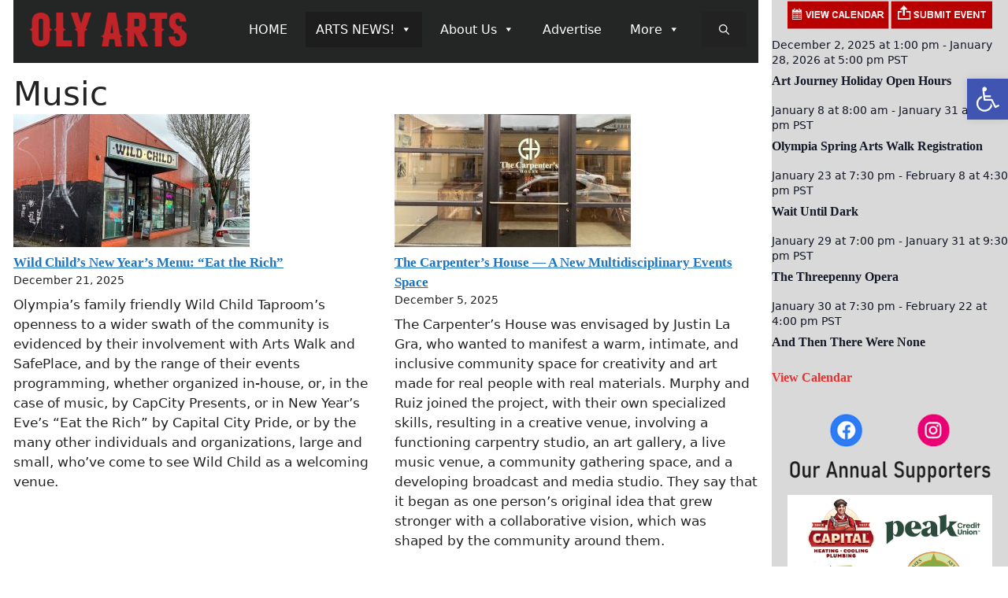

--- FILE ---
content_type: text/html; charset=UTF-8
request_url: https://olyarts.org/news/music/
body_size: 58209
content:
<!DOCTYPE html>
<html lang="en-US">
<head>
	<meta charset="UTF-8">
	<title>Music &#8211; OLY ARTS</title>
<meta name='robots' content='max-image-preview:large' />
<meta name="viewport" content="width=device-width, initial-scale=1"><link rel='dns-prefetch' href='//www.googletagmanager.com' />
<link rel='dns-prefetch' href='//pagead2.googlesyndication.com' />
<link rel="alternate" type="application/rss+xml" title="OLY ARTS &raquo; Feed" href="https://olyarts.org/feed/" />
<link rel="alternate" type="application/rss+xml" title="OLY ARTS &raquo; Comments Feed" href="https://olyarts.org/comments/feed/" />
<link rel="alternate" type="text/calendar" title="OLY ARTS &raquo; iCal Feed" href="https://olyarts.org/calendar/?ical=1" />
<link rel="alternate" title="oEmbed (JSON)" type="application/json+oembed" href="https://olyarts.org/wp-json/oembed/1.0/embed?url=https%3A%2F%2Folyarts.org%2Fnews%2Fmusic%2F" />
<link rel="alternate" title="oEmbed (XML)" type="text/xml+oembed" href="https://olyarts.org/wp-json/oembed/1.0/embed?url=https%3A%2F%2Folyarts.org%2Fnews%2Fmusic%2F&#038;format=xml" />
<style id='wp-img-auto-sizes-contain-inline-css'>
img:is([sizes=auto i],[sizes^="auto," i]){contain-intrinsic-size:3000px 1500px}
/*# sourceURL=wp-img-auto-sizes-contain-inline-css */
</style>
<style id='wp-emoji-styles-inline-css'>

	img.wp-smiley, img.emoji {
		display: inline !important;
		border: none !important;
		box-shadow: none !important;
		height: 1em !important;
		width: 1em !important;
		margin: 0 0.07em !important;
		vertical-align: -0.1em !important;
		background: none !important;
		padding: 0 !important;
	}
/*# sourceURL=wp-emoji-styles-inline-css */
</style>
<link rel='stylesheet' id='wp-block-library-css' href='https://olyarts.org/wp-includes/css/dist/block-library/style.min.css?ver=6.9' media='all' />
<style id='wp-block-heading-inline-css'>
h1:where(.wp-block-heading).has-background,h2:where(.wp-block-heading).has-background,h3:where(.wp-block-heading).has-background,h4:where(.wp-block-heading).has-background,h5:where(.wp-block-heading).has-background,h6:where(.wp-block-heading).has-background{padding:1.25em 2.375em}h1.has-text-align-left[style*=writing-mode]:where([style*=vertical-lr]),h1.has-text-align-right[style*=writing-mode]:where([style*=vertical-rl]),h2.has-text-align-left[style*=writing-mode]:where([style*=vertical-lr]),h2.has-text-align-right[style*=writing-mode]:where([style*=vertical-rl]),h3.has-text-align-left[style*=writing-mode]:where([style*=vertical-lr]),h3.has-text-align-right[style*=writing-mode]:where([style*=vertical-rl]),h4.has-text-align-left[style*=writing-mode]:where([style*=vertical-lr]),h4.has-text-align-right[style*=writing-mode]:where([style*=vertical-rl]),h5.has-text-align-left[style*=writing-mode]:where([style*=vertical-lr]),h5.has-text-align-right[style*=writing-mode]:where([style*=vertical-rl]),h6.has-text-align-left[style*=writing-mode]:where([style*=vertical-lr]),h6.has-text-align-right[style*=writing-mode]:where([style*=vertical-rl]){rotate:180deg}
/*# sourceURL=https://olyarts.org/wp-includes/blocks/heading/style.min.css */
</style>
<style id='wp-block-image-inline-css'>
.wp-block-image>a,.wp-block-image>figure>a{display:inline-block}.wp-block-image img{box-sizing:border-box;height:auto;max-width:100%;vertical-align:bottom}@media not (prefers-reduced-motion){.wp-block-image img.hide{visibility:hidden}.wp-block-image img.show{animation:show-content-image .4s}}.wp-block-image[style*=border-radius] img,.wp-block-image[style*=border-radius]>a{border-radius:inherit}.wp-block-image.has-custom-border img{box-sizing:border-box}.wp-block-image.aligncenter{text-align:center}.wp-block-image.alignfull>a,.wp-block-image.alignwide>a{width:100%}.wp-block-image.alignfull img,.wp-block-image.alignwide img{height:auto;width:100%}.wp-block-image .aligncenter,.wp-block-image .alignleft,.wp-block-image .alignright,.wp-block-image.aligncenter,.wp-block-image.alignleft,.wp-block-image.alignright{display:table}.wp-block-image .aligncenter>figcaption,.wp-block-image .alignleft>figcaption,.wp-block-image .alignright>figcaption,.wp-block-image.aligncenter>figcaption,.wp-block-image.alignleft>figcaption,.wp-block-image.alignright>figcaption{caption-side:bottom;display:table-caption}.wp-block-image .alignleft{float:left;margin:.5em 1em .5em 0}.wp-block-image .alignright{float:right;margin:.5em 0 .5em 1em}.wp-block-image .aligncenter{margin-left:auto;margin-right:auto}.wp-block-image :where(figcaption){margin-bottom:1em;margin-top:.5em}.wp-block-image.is-style-circle-mask img{border-radius:9999px}@supports ((-webkit-mask-image:none) or (mask-image:none)) or (-webkit-mask-image:none){.wp-block-image.is-style-circle-mask img{border-radius:0;-webkit-mask-image:url('data:image/svg+xml;utf8,<svg viewBox="0 0 100 100" xmlns="http://www.w3.org/2000/svg"><circle cx="50" cy="50" r="50"/></svg>');mask-image:url('data:image/svg+xml;utf8,<svg viewBox="0 0 100 100" xmlns="http://www.w3.org/2000/svg"><circle cx="50" cy="50" r="50"/></svg>');mask-mode:alpha;-webkit-mask-position:center;mask-position:center;-webkit-mask-repeat:no-repeat;mask-repeat:no-repeat;-webkit-mask-size:contain;mask-size:contain}}:root :where(.wp-block-image.is-style-rounded img,.wp-block-image .is-style-rounded img){border-radius:9999px}.wp-block-image figure{margin:0}.wp-lightbox-container{display:flex;flex-direction:column;position:relative}.wp-lightbox-container img{cursor:zoom-in}.wp-lightbox-container img:hover+button{opacity:1}.wp-lightbox-container button{align-items:center;backdrop-filter:blur(16px) saturate(180%);background-color:#5a5a5a40;border:none;border-radius:4px;cursor:zoom-in;display:flex;height:20px;justify-content:center;opacity:0;padding:0;position:absolute;right:16px;text-align:center;top:16px;width:20px;z-index:100}@media not (prefers-reduced-motion){.wp-lightbox-container button{transition:opacity .2s ease}}.wp-lightbox-container button:focus-visible{outline:3px auto #5a5a5a40;outline:3px auto -webkit-focus-ring-color;outline-offset:3px}.wp-lightbox-container button:hover{cursor:pointer;opacity:1}.wp-lightbox-container button:focus{opacity:1}.wp-lightbox-container button:focus,.wp-lightbox-container button:hover,.wp-lightbox-container button:not(:hover):not(:active):not(.has-background){background-color:#5a5a5a40;border:none}.wp-lightbox-overlay{box-sizing:border-box;cursor:zoom-out;height:100vh;left:0;overflow:hidden;position:fixed;top:0;visibility:hidden;width:100%;z-index:100000}.wp-lightbox-overlay .close-button{align-items:center;cursor:pointer;display:flex;justify-content:center;min-height:40px;min-width:40px;padding:0;position:absolute;right:calc(env(safe-area-inset-right) + 16px);top:calc(env(safe-area-inset-top) + 16px);z-index:5000000}.wp-lightbox-overlay .close-button:focus,.wp-lightbox-overlay .close-button:hover,.wp-lightbox-overlay .close-button:not(:hover):not(:active):not(.has-background){background:none;border:none}.wp-lightbox-overlay .lightbox-image-container{height:var(--wp--lightbox-container-height);left:50%;overflow:hidden;position:absolute;top:50%;transform:translate(-50%,-50%);transform-origin:top left;width:var(--wp--lightbox-container-width);z-index:9999999999}.wp-lightbox-overlay .wp-block-image{align-items:center;box-sizing:border-box;display:flex;height:100%;justify-content:center;margin:0;position:relative;transform-origin:0 0;width:100%;z-index:3000000}.wp-lightbox-overlay .wp-block-image img{height:var(--wp--lightbox-image-height);min-height:var(--wp--lightbox-image-height);min-width:var(--wp--lightbox-image-width);width:var(--wp--lightbox-image-width)}.wp-lightbox-overlay .wp-block-image figcaption{display:none}.wp-lightbox-overlay button{background:none;border:none}.wp-lightbox-overlay .scrim{background-color:#fff;height:100%;opacity:.9;position:absolute;width:100%;z-index:2000000}.wp-lightbox-overlay.active{visibility:visible}@media not (prefers-reduced-motion){.wp-lightbox-overlay.active{animation:turn-on-visibility .25s both}.wp-lightbox-overlay.active img{animation:turn-on-visibility .35s both}.wp-lightbox-overlay.show-closing-animation:not(.active){animation:turn-off-visibility .35s both}.wp-lightbox-overlay.show-closing-animation:not(.active) img{animation:turn-off-visibility .25s both}.wp-lightbox-overlay.zoom.active{animation:none;opacity:1;visibility:visible}.wp-lightbox-overlay.zoom.active .lightbox-image-container{animation:lightbox-zoom-in .4s}.wp-lightbox-overlay.zoom.active .lightbox-image-container img{animation:none}.wp-lightbox-overlay.zoom.active .scrim{animation:turn-on-visibility .4s forwards}.wp-lightbox-overlay.zoom.show-closing-animation:not(.active){animation:none}.wp-lightbox-overlay.zoom.show-closing-animation:not(.active) .lightbox-image-container{animation:lightbox-zoom-out .4s}.wp-lightbox-overlay.zoom.show-closing-animation:not(.active) .lightbox-image-container img{animation:none}.wp-lightbox-overlay.zoom.show-closing-animation:not(.active) .scrim{animation:turn-off-visibility .4s forwards}}@keyframes show-content-image{0%{visibility:hidden}99%{visibility:hidden}to{visibility:visible}}@keyframes turn-on-visibility{0%{opacity:0}to{opacity:1}}@keyframes turn-off-visibility{0%{opacity:1;visibility:visible}99%{opacity:0;visibility:visible}to{opacity:0;visibility:hidden}}@keyframes lightbox-zoom-in{0%{transform:translate(calc((-100vw + var(--wp--lightbox-scrollbar-width))/2 + var(--wp--lightbox-initial-left-position)),calc(-50vh + var(--wp--lightbox-initial-top-position))) scale(var(--wp--lightbox-scale))}to{transform:translate(-50%,-50%) scale(1)}}@keyframes lightbox-zoom-out{0%{transform:translate(-50%,-50%) scale(1);visibility:visible}99%{visibility:visible}to{transform:translate(calc((-100vw + var(--wp--lightbox-scrollbar-width))/2 + var(--wp--lightbox-initial-left-position)),calc(-50vh + var(--wp--lightbox-initial-top-position))) scale(var(--wp--lightbox-scale));visibility:hidden}}
/*# sourceURL=https://olyarts.org/wp-includes/blocks/image/style.min.css */
</style>
<style id='wp-block-latest-posts-inline-css'>
.wp-block-latest-posts{box-sizing:border-box}.wp-block-latest-posts.alignleft{margin-right:2em}.wp-block-latest-posts.alignright{margin-left:2em}.wp-block-latest-posts.wp-block-latest-posts__list{list-style:none}.wp-block-latest-posts.wp-block-latest-posts__list li{clear:both;overflow-wrap:break-word}.wp-block-latest-posts.is-grid{display:flex;flex-wrap:wrap}.wp-block-latest-posts.is-grid li{margin:0 1.25em 1.25em 0;width:100%}@media (min-width:600px){.wp-block-latest-posts.columns-2 li{width:calc(50% - .625em)}.wp-block-latest-posts.columns-2 li:nth-child(2n){margin-right:0}.wp-block-latest-posts.columns-3 li{width:calc(33.33333% - .83333em)}.wp-block-latest-posts.columns-3 li:nth-child(3n){margin-right:0}.wp-block-latest-posts.columns-4 li{width:calc(25% - .9375em)}.wp-block-latest-posts.columns-4 li:nth-child(4n){margin-right:0}.wp-block-latest-posts.columns-5 li{width:calc(20% - 1em)}.wp-block-latest-posts.columns-5 li:nth-child(5n){margin-right:0}.wp-block-latest-posts.columns-6 li{width:calc(16.66667% - 1.04167em)}.wp-block-latest-posts.columns-6 li:nth-child(6n){margin-right:0}}:root :where(.wp-block-latest-posts.is-grid){padding:0}:root :where(.wp-block-latest-posts.wp-block-latest-posts__list){padding-left:0}.wp-block-latest-posts__post-author,.wp-block-latest-posts__post-date{display:block;font-size:.8125em}.wp-block-latest-posts__post-excerpt,.wp-block-latest-posts__post-full-content{margin-bottom:1em;margin-top:.5em}.wp-block-latest-posts__featured-image a{display:inline-block}.wp-block-latest-posts__featured-image img{height:auto;max-width:100%;width:auto}.wp-block-latest-posts__featured-image.alignleft{float:left;margin-right:1em}.wp-block-latest-posts__featured-image.alignright{float:right;margin-left:1em}.wp-block-latest-posts__featured-image.aligncenter{margin-bottom:1em;text-align:center}
/*# sourceURL=https://olyarts.org/wp-includes/blocks/latest-posts/style.min.css */
</style>
<style id='wp-block-group-inline-css'>
.wp-block-group{box-sizing:border-box}:where(.wp-block-group.wp-block-group-is-layout-constrained){position:relative}
/*# sourceURL=https://olyarts.org/wp-includes/blocks/group/style.min.css */
</style>
<style id='wp-block-paragraph-inline-css'>
.is-small-text{font-size:.875em}.is-regular-text{font-size:1em}.is-large-text{font-size:2.25em}.is-larger-text{font-size:3em}.has-drop-cap:not(:focus):first-letter{float:left;font-size:8.4em;font-style:normal;font-weight:100;line-height:.68;margin:.05em .1em 0 0;text-transform:uppercase}body.rtl .has-drop-cap:not(:focus):first-letter{float:none;margin-left:.1em}p.has-drop-cap.has-background{overflow:hidden}:root :where(p.has-background){padding:1.25em 2.375em}:where(p.has-text-color:not(.has-link-color)) a{color:inherit}p.has-text-align-left[style*="writing-mode:vertical-lr"],p.has-text-align-right[style*="writing-mode:vertical-rl"]{rotate:180deg}
/*# sourceURL=https://olyarts.org/wp-includes/blocks/paragraph/style.min.css */
</style>
<style id='wp-block-social-links-inline-css'>
.wp-block-social-links{background:none;box-sizing:border-box;margin-left:0;padding-left:0;padding-right:0;text-indent:0}.wp-block-social-links .wp-social-link a,.wp-block-social-links .wp-social-link a:hover{border-bottom:0;box-shadow:none;text-decoration:none}.wp-block-social-links .wp-social-link svg{height:1em;width:1em}.wp-block-social-links .wp-social-link span:not(.screen-reader-text){font-size:.65em;margin-left:.5em;margin-right:.5em}.wp-block-social-links.has-small-icon-size{font-size:16px}.wp-block-social-links,.wp-block-social-links.has-normal-icon-size{font-size:24px}.wp-block-social-links.has-large-icon-size{font-size:36px}.wp-block-social-links.has-huge-icon-size{font-size:48px}.wp-block-social-links.aligncenter{display:flex;justify-content:center}.wp-block-social-links.alignright{justify-content:flex-end}.wp-block-social-link{border-radius:9999px;display:block}@media not (prefers-reduced-motion){.wp-block-social-link{transition:transform .1s ease}}.wp-block-social-link{height:auto}.wp-block-social-link a{align-items:center;display:flex;line-height:0}.wp-block-social-link:hover{transform:scale(1.1)}.wp-block-social-links .wp-block-social-link.wp-social-link{display:inline-block;margin:0;padding:0}.wp-block-social-links .wp-block-social-link.wp-social-link .wp-block-social-link-anchor,.wp-block-social-links .wp-block-social-link.wp-social-link .wp-block-social-link-anchor svg,.wp-block-social-links .wp-block-social-link.wp-social-link .wp-block-social-link-anchor:active,.wp-block-social-links .wp-block-social-link.wp-social-link .wp-block-social-link-anchor:hover,.wp-block-social-links .wp-block-social-link.wp-social-link .wp-block-social-link-anchor:visited{color:currentColor;fill:currentColor}:where(.wp-block-social-links:not(.is-style-logos-only)) .wp-social-link{background-color:#f0f0f0;color:#444}:where(.wp-block-social-links:not(.is-style-logos-only)) .wp-social-link-amazon{background-color:#f90;color:#fff}:where(.wp-block-social-links:not(.is-style-logos-only)) .wp-social-link-bandcamp{background-color:#1ea0c3;color:#fff}:where(.wp-block-social-links:not(.is-style-logos-only)) .wp-social-link-behance{background-color:#0757fe;color:#fff}:where(.wp-block-social-links:not(.is-style-logos-only)) .wp-social-link-bluesky{background-color:#0a7aff;color:#fff}:where(.wp-block-social-links:not(.is-style-logos-only)) .wp-social-link-codepen{background-color:#1e1f26;color:#fff}:where(.wp-block-social-links:not(.is-style-logos-only)) .wp-social-link-deviantart{background-color:#02e49b;color:#fff}:where(.wp-block-social-links:not(.is-style-logos-only)) .wp-social-link-discord{background-color:#5865f2;color:#fff}:where(.wp-block-social-links:not(.is-style-logos-only)) .wp-social-link-dribbble{background-color:#e94c89;color:#fff}:where(.wp-block-social-links:not(.is-style-logos-only)) .wp-social-link-dropbox{background-color:#4280ff;color:#fff}:where(.wp-block-social-links:not(.is-style-logos-only)) .wp-social-link-etsy{background-color:#f45800;color:#fff}:where(.wp-block-social-links:not(.is-style-logos-only)) .wp-social-link-facebook{background-color:#0866ff;color:#fff}:where(.wp-block-social-links:not(.is-style-logos-only)) .wp-social-link-fivehundredpx{background-color:#000;color:#fff}:where(.wp-block-social-links:not(.is-style-logos-only)) .wp-social-link-flickr{background-color:#0461dd;color:#fff}:where(.wp-block-social-links:not(.is-style-logos-only)) .wp-social-link-foursquare{background-color:#e65678;color:#fff}:where(.wp-block-social-links:not(.is-style-logos-only)) .wp-social-link-github{background-color:#24292d;color:#fff}:where(.wp-block-social-links:not(.is-style-logos-only)) .wp-social-link-goodreads{background-color:#eceadd;color:#382110}:where(.wp-block-social-links:not(.is-style-logos-only)) .wp-social-link-google{background-color:#ea4434;color:#fff}:where(.wp-block-social-links:not(.is-style-logos-only)) .wp-social-link-gravatar{background-color:#1d4fc4;color:#fff}:where(.wp-block-social-links:not(.is-style-logos-only)) .wp-social-link-instagram{background-color:#f00075;color:#fff}:where(.wp-block-social-links:not(.is-style-logos-only)) .wp-social-link-lastfm{background-color:#e21b24;color:#fff}:where(.wp-block-social-links:not(.is-style-logos-only)) .wp-social-link-linkedin{background-color:#0d66c2;color:#fff}:where(.wp-block-social-links:not(.is-style-logos-only)) .wp-social-link-mastodon{background-color:#3288d4;color:#fff}:where(.wp-block-social-links:not(.is-style-logos-only)) .wp-social-link-medium{background-color:#000;color:#fff}:where(.wp-block-social-links:not(.is-style-logos-only)) .wp-social-link-meetup{background-color:#f6405f;color:#fff}:where(.wp-block-social-links:not(.is-style-logos-only)) .wp-social-link-patreon{background-color:#000;color:#fff}:where(.wp-block-social-links:not(.is-style-logos-only)) .wp-social-link-pinterest{background-color:#e60122;color:#fff}:where(.wp-block-social-links:not(.is-style-logos-only)) .wp-social-link-pocket{background-color:#ef4155;color:#fff}:where(.wp-block-social-links:not(.is-style-logos-only)) .wp-social-link-reddit{background-color:#ff4500;color:#fff}:where(.wp-block-social-links:not(.is-style-logos-only)) .wp-social-link-skype{background-color:#0478d7;color:#fff}:where(.wp-block-social-links:not(.is-style-logos-only)) .wp-social-link-snapchat{background-color:#fefc00;color:#fff;stroke:#000}:where(.wp-block-social-links:not(.is-style-logos-only)) .wp-social-link-soundcloud{background-color:#ff5600;color:#fff}:where(.wp-block-social-links:not(.is-style-logos-only)) .wp-social-link-spotify{background-color:#1bd760;color:#fff}:where(.wp-block-social-links:not(.is-style-logos-only)) .wp-social-link-telegram{background-color:#2aabee;color:#fff}:where(.wp-block-social-links:not(.is-style-logos-only)) .wp-social-link-threads{background-color:#000;color:#fff}:where(.wp-block-social-links:not(.is-style-logos-only)) .wp-social-link-tiktok{background-color:#000;color:#fff}:where(.wp-block-social-links:not(.is-style-logos-only)) .wp-social-link-tumblr{background-color:#011835;color:#fff}:where(.wp-block-social-links:not(.is-style-logos-only)) .wp-social-link-twitch{background-color:#6440a4;color:#fff}:where(.wp-block-social-links:not(.is-style-logos-only)) .wp-social-link-twitter{background-color:#1da1f2;color:#fff}:where(.wp-block-social-links:not(.is-style-logos-only)) .wp-social-link-vimeo{background-color:#1eb7ea;color:#fff}:where(.wp-block-social-links:not(.is-style-logos-only)) .wp-social-link-vk{background-color:#4680c2;color:#fff}:where(.wp-block-social-links:not(.is-style-logos-only)) .wp-social-link-wordpress{background-color:#3499cd;color:#fff}:where(.wp-block-social-links:not(.is-style-logos-only)) .wp-social-link-whatsapp{background-color:#25d366;color:#fff}:where(.wp-block-social-links:not(.is-style-logos-only)) .wp-social-link-x{background-color:#000;color:#fff}:where(.wp-block-social-links:not(.is-style-logos-only)) .wp-social-link-yelp{background-color:#d32422;color:#fff}:where(.wp-block-social-links:not(.is-style-logos-only)) .wp-social-link-youtube{background-color:red;color:#fff}:where(.wp-block-social-links.is-style-logos-only) .wp-social-link{background:none}:where(.wp-block-social-links.is-style-logos-only) .wp-social-link svg{height:1.25em;width:1.25em}:where(.wp-block-social-links.is-style-logos-only) .wp-social-link-amazon{color:#f90}:where(.wp-block-social-links.is-style-logos-only) .wp-social-link-bandcamp{color:#1ea0c3}:where(.wp-block-social-links.is-style-logos-only) .wp-social-link-behance{color:#0757fe}:where(.wp-block-social-links.is-style-logos-only) .wp-social-link-bluesky{color:#0a7aff}:where(.wp-block-social-links.is-style-logos-only) .wp-social-link-codepen{color:#1e1f26}:where(.wp-block-social-links.is-style-logos-only) .wp-social-link-deviantart{color:#02e49b}:where(.wp-block-social-links.is-style-logos-only) .wp-social-link-discord{color:#5865f2}:where(.wp-block-social-links.is-style-logos-only) .wp-social-link-dribbble{color:#e94c89}:where(.wp-block-social-links.is-style-logos-only) .wp-social-link-dropbox{color:#4280ff}:where(.wp-block-social-links.is-style-logos-only) .wp-social-link-etsy{color:#f45800}:where(.wp-block-social-links.is-style-logos-only) .wp-social-link-facebook{color:#0866ff}:where(.wp-block-social-links.is-style-logos-only) .wp-social-link-fivehundredpx{color:#000}:where(.wp-block-social-links.is-style-logos-only) .wp-social-link-flickr{color:#0461dd}:where(.wp-block-social-links.is-style-logos-only) .wp-social-link-foursquare{color:#e65678}:where(.wp-block-social-links.is-style-logos-only) .wp-social-link-github{color:#24292d}:where(.wp-block-social-links.is-style-logos-only) .wp-social-link-goodreads{color:#382110}:where(.wp-block-social-links.is-style-logos-only) .wp-social-link-google{color:#ea4434}:where(.wp-block-social-links.is-style-logos-only) .wp-social-link-gravatar{color:#1d4fc4}:where(.wp-block-social-links.is-style-logos-only) .wp-social-link-instagram{color:#f00075}:where(.wp-block-social-links.is-style-logos-only) .wp-social-link-lastfm{color:#e21b24}:where(.wp-block-social-links.is-style-logos-only) .wp-social-link-linkedin{color:#0d66c2}:where(.wp-block-social-links.is-style-logos-only) .wp-social-link-mastodon{color:#3288d4}:where(.wp-block-social-links.is-style-logos-only) .wp-social-link-medium{color:#000}:where(.wp-block-social-links.is-style-logos-only) .wp-social-link-meetup{color:#f6405f}:where(.wp-block-social-links.is-style-logos-only) .wp-social-link-patreon{color:#000}:where(.wp-block-social-links.is-style-logos-only) .wp-social-link-pinterest{color:#e60122}:where(.wp-block-social-links.is-style-logos-only) .wp-social-link-pocket{color:#ef4155}:where(.wp-block-social-links.is-style-logos-only) .wp-social-link-reddit{color:#ff4500}:where(.wp-block-social-links.is-style-logos-only) .wp-social-link-skype{color:#0478d7}:where(.wp-block-social-links.is-style-logos-only) .wp-social-link-snapchat{color:#fff;stroke:#000}:where(.wp-block-social-links.is-style-logos-only) .wp-social-link-soundcloud{color:#ff5600}:where(.wp-block-social-links.is-style-logos-only) .wp-social-link-spotify{color:#1bd760}:where(.wp-block-social-links.is-style-logos-only) .wp-social-link-telegram{color:#2aabee}:where(.wp-block-social-links.is-style-logos-only) .wp-social-link-threads{color:#000}:where(.wp-block-social-links.is-style-logos-only) .wp-social-link-tiktok{color:#000}:where(.wp-block-social-links.is-style-logos-only) .wp-social-link-tumblr{color:#011835}:where(.wp-block-social-links.is-style-logos-only) .wp-social-link-twitch{color:#6440a4}:where(.wp-block-social-links.is-style-logos-only) .wp-social-link-twitter{color:#1da1f2}:where(.wp-block-social-links.is-style-logos-only) .wp-social-link-vimeo{color:#1eb7ea}:where(.wp-block-social-links.is-style-logos-only) .wp-social-link-vk{color:#4680c2}:where(.wp-block-social-links.is-style-logos-only) .wp-social-link-whatsapp{color:#25d366}:where(.wp-block-social-links.is-style-logos-only) .wp-social-link-wordpress{color:#3499cd}:where(.wp-block-social-links.is-style-logos-only) .wp-social-link-x{color:#000}:where(.wp-block-social-links.is-style-logos-only) .wp-social-link-yelp{color:#d32422}:where(.wp-block-social-links.is-style-logos-only) .wp-social-link-youtube{color:red}.wp-block-social-links.is-style-pill-shape .wp-social-link{width:auto}:root :where(.wp-block-social-links .wp-social-link a){padding:.25em}:root :where(.wp-block-social-links.is-style-logos-only .wp-social-link a){padding:0}:root :where(.wp-block-social-links.is-style-pill-shape .wp-social-link a){padding-left:.6666666667em;padding-right:.6666666667em}.wp-block-social-links:not(.has-icon-color):not(.has-icon-background-color) .wp-social-link-snapchat .wp-block-social-link-label{color:#000}
/*# sourceURL=https://olyarts.org/wp-includes/blocks/social-links/style.min.css */
</style>
<style id='wp-block-spacer-inline-css'>
.wp-block-spacer{clear:both}
/*# sourceURL=https://olyarts.org/wp-includes/blocks/spacer/style.min.css */
</style>
<style id='global-styles-inline-css'>
:root{--wp--preset--aspect-ratio--square: 1;--wp--preset--aspect-ratio--4-3: 4/3;--wp--preset--aspect-ratio--3-4: 3/4;--wp--preset--aspect-ratio--3-2: 3/2;--wp--preset--aspect-ratio--2-3: 2/3;--wp--preset--aspect-ratio--16-9: 16/9;--wp--preset--aspect-ratio--9-16: 9/16;--wp--preset--color--black: #000000;--wp--preset--color--cyan-bluish-gray: #abb8c3;--wp--preset--color--white: #ffffff;--wp--preset--color--pale-pink: #f78da7;--wp--preset--color--vivid-red: #cf2e2e;--wp--preset--color--luminous-vivid-orange: #ff6900;--wp--preset--color--luminous-vivid-amber: #fcb900;--wp--preset--color--light-green-cyan: #7bdcb5;--wp--preset--color--vivid-green-cyan: #00d084;--wp--preset--color--pale-cyan-blue: #8ed1fc;--wp--preset--color--vivid-cyan-blue: #0693e3;--wp--preset--color--vivid-purple: #9b51e0;--wp--preset--color--contrast: var(--contrast);--wp--preset--color--contrast-2: var(--contrast-2);--wp--preset--color--contrast-3: var(--contrast-3);--wp--preset--color--base: var(--base);--wp--preset--color--base-2: var(--base-2);--wp--preset--color--base-3: var(--base-3);--wp--preset--color--accent: var(--accent);--wp--preset--gradient--vivid-cyan-blue-to-vivid-purple: linear-gradient(135deg,rgb(6,147,227) 0%,rgb(155,81,224) 100%);--wp--preset--gradient--light-green-cyan-to-vivid-green-cyan: linear-gradient(135deg,rgb(122,220,180) 0%,rgb(0,208,130) 100%);--wp--preset--gradient--luminous-vivid-amber-to-luminous-vivid-orange: linear-gradient(135deg,rgb(252,185,0) 0%,rgb(255,105,0) 100%);--wp--preset--gradient--luminous-vivid-orange-to-vivid-red: linear-gradient(135deg,rgb(255,105,0) 0%,rgb(207,46,46) 100%);--wp--preset--gradient--very-light-gray-to-cyan-bluish-gray: linear-gradient(135deg,rgb(238,238,238) 0%,rgb(169,184,195) 100%);--wp--preset--gradient--cool-to-warm-spectrum: linear-gradient(135deg,rgb(74,234,220) 0%,rgb(151,120,209) 20%,rgb(207,42,186) 40%,rgb(238,44,130) 60%,rgb(251,105,98) 80%,rgb(254,248,76) 100%);--wp--preset--gradient--blush-light-purple: linear-gradient(135deg,rgb(255,206,236) 0%,rgb(152,150,240) 100%);--wp--preset--gradient--blush-bordeaux: linear-gradient(135deg,rgb(254,205,165) 0%,rgb(254,45,45) 50%,rgb(107,0,62) 100%);--wp--preset--gradient--luminous-dusk: linear-gradient(135deg,rgb(255,203,112) 0%,rgb(199,81,192) 50%,rgb(65,88,208) 100%);--wp--preset--gradient--pale-ocean: linear-gradient(135deg,rgb(255,245,203) 0%,rgb(182,227,212) 50%,rgb(51,167,181) 100%);--wp--preset--gradient--electric-grass: linear-gradient(135deg,rgb(202,248,128) 0%,rgb(113,206,126) 100%);--wp--preset--gradient--midnight: linear-gradient(135deg,rgb(2,3,129) 0%,rgb(40,116,252) 100%);--wp--preset--font-size--small: 13px;--wp--preset--font-size--medium: 20px;--wp--preset--font-size--large: 36px;--wp--preset--font-size--x-large: 42px;--wp--preset--spacing--20: 0.44rem;--wp--preset--spacing--30: 0.67rem;--wp--preset--spacing--40: 1rem;--wp--preset--spacing--50: 1.5rem;--wp--preset--spacing--60: 2.25rem;--wp--preset--spacing--70: 3.38rem;--wp--preset--spacing--80: 5.06rem;--wp--preset--shadow--natural: 6px 6px 9px rgba(0, 0, 0, 0.2);--wp--preset--shadow--deep: 12px 12px 50px rgba(0, 0, 0, 0.4);--wp--preset--shadow--sharp: 6px 6px 0px rgba(0, 0, 0, 0.2);--wp--preset--shadow--outlined: 6px 6px 0px -3px rgb(255, 255, 255), 6px 6px rgb(0, 0, 0);--wp--preset--shadow--crisp: 6px 6px 0px rgb(0, 0, 0);}:where(.is-layout-flex){gap: 0.5em;}:where(.is-layout-grid){gap: 0.5em;}body .is-layout-flex{display: flex;}.is-layout-flex{flex-wrap: wrap;align-items: center;}.is-layout-flex > :is(*, div){margin: 0;}body .is-layout-grid{display: grid;}.is-layout-grid > :is(*, div){margin: 0;}:where(.wp-block-columns.is-layout-flex){gap: 2em;}:where(.wp-block-columns.is-layout-grid){gap: 2em;}:where(.wp-block-post-template.is-layout-flex){gap: 1.25em;}:where(.wp-block-post-template.is-layout-grid){gap: 1.25em;}.has-black-color{color: var(--wp--preset--color--black) !important;}.has-cyan-bluish-gray-color{color: var(--wp--preset--color--cyan-bluish-gray) !important;}.has-white-color{color: var(--wp--preset--color--white) !important;}.has-pale-pink-color{color: var(--wp--preset--color--pale-pink) !important;}.has-vivid-red-color{color: var(--wp--preset--color--vivid-red) !important;}.has-luminous-vivid-orange-color{color: var(--wp--preset--color--luminous-vivid-orange) !important;}.has-luminous-vivid-amber-color{color: var(--wp--preset--color--luminous-vivid-amber) !important;}.has-light-green-cyan-color{color: var(--wp--preset--color--light-green-cyan) !important;}.has-vivid-green-cyan-color{color: var(--wp--preset--color--vivid-green-cyan) !important;}.has-pale-cyan-blue-color{color: var(--wp--preset--color--pale-cyan-blue) !important;}.has-vivid-cyan-blue-color{color: var(--wp--preset--color--vivid-cyan-blue) !important;}.has-vivid-purple-color{color: var(--wp--preset--color--vivid-purple) !important;}.has-black-background-color{background-color: var(--wp--preset--color--black) !important;}.has-cyan-bluish-gray-background-color{background-color: var(--wp--preset--color--cyan-bluish-gray) !important;}.has-white-background-color{background-color: var(--wp--preset--color--white) !important;}.has-pale-pink-background-color{background-color: var(--wp--preset--color--pale-pink) !important;}.has-vivid-red-background-color{background-color: var(--wp--preset--color--vivid-red) !important;}.has-luminous-vivid-orange-background-color{background-color: var(--wp--preset--color--luminous-vivid-orange) !important;}.has-luminous-vivid-amber-background-color{background-color: var(--wp--preset--color--luminous-vivid-amber) !important;}.has-light-green-cyan-background-color{background-color: var(--wp--preset--color--light-green-cyan) !important;}.has-vivid-green-cyan-background-color{background-color: var(--wp--preset--color--vivid-green-cyan) !important;}.has-pale-cyan-blue-background-color{background-color: var(--wp--preset--color--pale-cyan-blue) !important;}.has-vivid-cyan-blue-background-color{background-color: var(--wp--preset--color--vivid-cyan-blue) !important;}.has-vivid-purple-background-color{background-color: var(--wp--preset--color--vivid-purple) !important;}.has-black-border-color{border-color: var(--wp--preset--color--black) !important;}.has-cyan-bluish-gray-border-color{border-color: var(--wp--preset--color--cyan-bluish-gray) !important;}.has-white-border-color{border-color: var(--wp--preset--color--white) !important;}.has-pale-pink-border-color{border-color: var(--wp--preset--color--pale-pink) !important;}.has-vivid-red-border-color{border-color: var(--wp--preset--color--vivid-red) !important;}.has-luminous-vivid-orange-border-color{border-color: var(--wp--preset--color--luminous-vivid-orange) !important;}.has-luminous-vivid-amber-border-color{border-color: var(--wp--preset--color--luminous-vivid-amber) !important;}.has-light-green-cyan-border-color{border-color: var(--wp--preset--color--light-green-cyan) !important;}.has-vivid-green-cyan-border-color{border-color: var(--wp--preset--color--vivid-green-cyan) !important;}.has-pale-cyan-blue-border-color{border-color: var(--wp--preset--color--pale-cyan-blue) !important;}.has-vivid-cyan-blue-border-color{border-color: var(--wp--preset--color--vivid-cyan-blue) !important;}.has-vivid-purple-border-color{border-color: var(--wp--preset--color--vivid-purple) !important;}.has-vivid-cyan-blue-to-vivid-purple-gradient-background{background: var(--wp--preset--gradient--vivid-cyan-blue-to-vivid-purple) !important;}.has-light-green-cyan-to-vivid-green-cyan-gradient-background{background: var(--wp--preset--gradient--light-green-cyan-to-vivid-green-cyan) !important;}.has-luminous-vivid-amber-to-luminous-vivid-orange-gradient-background{background: var(--wp--preset--gradient--luminous-vivid-amber-to-luminous-vivid-orange) !important;}.has-luminous-vivid-orange-to-vivid-red-gradient-background{background: var(--wp--preset--gradient--luminous-vivid-orange-to-vivid-red) !important;}.has-very-light-gray-to-cyan-bluish-gray-gradient-background{background: var(--wp--preset--gradient--very-light-gray-to-cyan-bluish-gray) !important;}.has-cool-to-warm-spectrum-gradient-background{background: var(--wp--preset--gradient--cool-to-warm-spectrum) !important;}.has-blush-light-purple-gradient-background{background: var(--wp--preset--gradient--blush-light-purple) !important;}.has-blush-bordeaux-gradient-background{background: var(--wp--preset--gradient--blush-bordeaux) !important;}.has-luminous-dusk-gradient-background{background: var(--wp--preset--gradient--luminous-dusk) !important;}.has-pale-ocean-gradient-background{background: var(--wp--preset--gradient--pale-ocean) !important;}.has-electric-grass-gradient-background{background: var(--wp--preset--gradient--electric-grass) !important;}.has-midnight-gradient-background{background: var(--wp--preset--gradient--midnight) !important;}.has-small-font-size{font-size: var(--wp--preset--font-size--small) !important;}.has-medium-font-size{font-size: var(--wp--preset--font-size--medium) !important;}.has-large-font-size{font-size: var(--wp--preset--font-size--large) !important;}.has-x-large-font-size{font-size: var(--wp--preset--font-size--x-large) !important;}
/*# sourceURL=global-styles-inline-css */
</style>

<style id='classic-theme-styles-inline-css'>
/*! This file is auto-generated */
.wp-block-button__link{color:#fff;background-color:#32373c;border-radius:9999px;box-shadow:none;text-decoration:none;padding:calc(.667em + 2px) calc(1.333em + 2px);font-size:1.125em}.wp-block-file__button{background:#32373c;color:#fff;text-decoration:none}
/*# sourceURL=/wp-includes/css/classic-themes.min.css */
</style>
<link rel='stylesheet' id='megamenu-css' href='https://olyarts.org/wp-content/uploads/maxmegamenu/style.css?ver=7a188b' media='all' />
<link rel='stylesheet' id='dashicons-css' href='https://olyarts.org/wp-includes/css/dashicons.min.css?ver=6.9' media='all' />
<link rel='stylesheet' id='pojo-a11y-css' href='https://olyarts.org/wp-content/plugins/pojo-accessibility/modules/legacy/assets/css/style.min.css?ver=1.0.0' media='all' />
<link rel='stylesheet' id='generate-widget-areas-css' href='https://olyarts.org/wp-content/themes/generatepress/assets/css/components/widget-areas.min.css?ver=3.6.1' media='all' />
<link rel='stylesheet' id='generate-style-css' href='https://olyarts.org/wp-content/themes/generatepress/assets/css/main.min.css?ver=3.6.1' media='all' />
<style id='generate-style-inline-css'>
body{background-color:#ffffff;color:var(--contrast);}a{color:var(--accent);}a{text-decoration:underline;}.entry-title a, .site-branding a, a.button, .wp-block-button__link, .main-navigation a{text-decoration:none;}a:hover, a:focus, a:active{color:var(--contrast);}.wp-block-group__inner-container{max-width:1200px;margin-left:auto;margin-right:auto;}.site-header .header-image{width:200px;}.generate-back-to-top{font-size:20px;border-radius:3px;position:fixed;bottom:30px;right:30px;line-height:40px;width:40px;text-align:center;z-index:10;transition:opacity 300ms ease-in-out;opacity:0.1;transform:translateY(1000px);}.generate-back-to-top__show{opacity:1;transform:translateY(0);}:root{--contrast:#222222;--contrast-2:#575760;--contrast-3:#b2b2be;--base:#f0f0f0;--base-2:#f7f8f9;--base-3:#ffffff;--accent:#1e73be;}:root .has-contrast-color{color:var(--contrast);}:root .has-contrast-background-color{background-color:var(--contrast);}:root .has-contrast-2-color{color:var(--contrast-2);}:root .has-contrast-2-background-color{background-color:var(--contrast-2);}:root .has-contrast-3-color{color:var(--contrast-3);}:root .has-contrast-3-background-color{background-color:var(--contrast-3);}:root .has-base-color{color:var(--base);}:root .has-base-background-color{background-color:var(--base);}:root .has-base-2-color{color:var(--base-2);}:root .has-base-2-background-color{background-color:var(--base-2);}:root .has-base-3-color{color:var(--base-3);}:root .has-base-3-background-color{background-color:var(--base-3);}:root .has-accent-color{color:var(--accent);}:root .has-accent-background-color{background-color:var(--accent);}.gp-modal:not(.gp-modal--open):not(.gp-modal--transition){display:none;}.gp-modal--transition:not(.gp-modal--open){pointer-events:none;}.gp-modal-overlay:not(.gp-modal-overlay--open):not(.gp-modal--transition){display:none;}.gp-modal__overlay{display:none;position:fixed;top:0;left:0;right:0;bottom:0;background:rgba(0,0,0,0.2);display:flex;justify-content:center;align-items:center;z-index:10000;backdrop-filter:blur(3px);transition:opacity 500ms ease;opacity:0;}.gp-modal--open:not(.gp-modal--transition) .gp-modal__overlay{opacity:1;}.gp-modal__container{max-width:100%;max-height:100vh;transform:scale(0.9);transition:transform 500ms ease;padding:0 10px;}.gp-modal--open:not(.gp-modal--transition) .gp-modal__container{transform:scale(1);}.search-modal-fields{display:flex;}.gp-search-modal .gp-modal__overlay{align-items:flex-start;padding-top:25vh;background:var(--gp-search-modal-overlay-bg-color);}.search-modal-form{width:500px;max-width:100%;background-color:var(--gp-search-modal-bg-color);color:var(--gp-search-modal-text-color);}.search-modal-form .search-field, .search-modal-form .search-field:focus{width:100%;height:60px;background-color:transparent;border:0;appearance:none;color:currentColor;}.search-modal-fields button, .search-modal-fields button:active, .search-modal-fields button:focus, .search-modal-fields button:hover{background-color:transparent;border:0;color:currentColor;width:60px;}.main-navigation a, .main-navigation .menu-toggle, .main-navigation .menu-bar-items{font-size:13px;}@media (max-width:768px){.main-navigation a, .main-navigation .menu-toggle, .main-navigation .menu-bar-items{font-size:14px;}}.top-bar{background-color:#242525;color:#ffffff;}.top-bar a{color:#ffffff;}.top-bar a:hover{color:#303030;}.site-header{background-color:#242525;}.main-title a,.main-title a:hover{color:var(--contrast);}.site-description{color:var(--contrast-2);}.main-navigation,.main-navigation ul ul{background-color:var(--contrast);}.main-navigation .main-nav ul li a, .main-navigation .menu-toggle, .main-navigation .menu-bar-items{color:var(--base-3);}.main-navigation .main-nav ul li:not([class*="current-menu-"]):hover > a, .main-navigation .main-nav ul li:not([class*="current-menu-"]):focus > a, .main-navigation .main-nav ul li.sfHover:not([class*="current-menu-"]) > a, .main-navigation .menu-bar-item:hover > a, .main-navigation .menu-bar-item.sfHover > a{color:var(--accent);}button.menu-toggle:hover,button.menu-toggle:focus{color:var(--base-3);}.main-navigation .main-nav ul li[class*="current-menu-"] > a{color:#8cc0ee;}.navigation-search input[type="search"],.navigation-search input[type="search"]:active, .navigation-search input[type="search"]:focus, .main-navigation .main-nav ul li.search-item.active > a, .main-navigation .menu-bar-items .search-item.active > a{color:var(--accent);}.main-navigation ul ul{background-color:var(--base);}.main-navigation .main-nav ul ul li a{color:var(--contrast-2);}.separate-containers .inside-article, .separate-containers .comments-area, .separate-containers .page-header, .one-container .container, .separate-containers .paging-navigation, .inside-page-header{background-color:var(--base-3);}.entry-title a{color:var(--contrast);}.entry-title a:hover{color:var(--contrast-2);}.entry-meta{color:var(--contrast-2);}.sidebar .widget{background-color:#d9d9d9;}.footer-widgets{background-color:var(--base-3);}.site-info{background-color:var(--base-3);}input[type="text"],input[type="email"],input[type="url"],input[type="password"],input[type="search"],input[type="tel"],input[type="number"],textarea,select{color:var(--contrast);background-color:var(--base-2);border-color:var(--base);}input[type="text"]:focus,input[type="email"]:focus,input[type="url"]:focus,input[type="password"]:focus,input[type="search"]:focus,input[type="tel"]:focus,input[type="number"]:focus,textarea:focus,select:focus{color:var(--contrast);background-color:var(--base-2);border-color:var(--contrast-3);}button,html input[type="button"],input[type="reset"],input[type="submit"],a.button,a.wp-block-button__link:not(.has-background){color:#ffffff;background-color:#ae0b0b;}button:hover,html input[type="button"]:hover,input[type="reset"]:hover,input[type="submit"]:hover,a.button:hover,button:focus,html input[type="button"]:focus,input[type="reset"]:focus,input[type="submit"]:focus,a.button:focus,a.wp-block-button__link:not(.has-background):active,a.wp-block-button__link:not(.has-background):focus,a.wp-block-button__link:not(.has-background):hover{color:#ffffff;background-color:#3f4047;}a.generate-back-to-top{background-color:rgba( 0,0,0,0.4 );color:#ffffff;}a.generate-back-to-top:hover,a.generate-back-to-top:focus{background-color:rgba( 0,0,0,0.6 );color:#ffffff;}:root{--gp-search-modal-bg-color:var(--base-3);--gp-search-modal-text-color:var(--contrast);--gp-search-modal-overlay-bg-color:rgba(0,0,0,0.2);}@media (max-width: 768px){.main-navigation .menu-bar-item:hover > a, .main-navigation .menu-bar-item.sfHover > a{background:none;color:var(--base-3);}}.inside-header{padding:15px 15px 15px 20px;}.nav-below-header .main-navigation .inside-navigation.grid-container, .nav-above-header .main-navigation .inside-navigation.grid-container{padding:0px 7px 0px 2px;}.separate-containers .inside-article, .separate-containers .comments-area, .separate-containers .page-header, .separate-containers .paging-navigation, .one-container .site-content, .inside-page-header{padding:15px 17px 10px 17px;}.site-main .wp-block-group__inner-container{padding:15px 17px 10px 17px;}.separate-containers .paging-navigation{padding-top:20px;padding-bottom:20px;}.entry-content .alignwide, body:not(.no-sidebar) .entry-content .alignfull{margin-left:-17px;width:calc(100% + 34px);max-width:calc(100% + 34px);}.one-container.right-sidebar .site-main,.one-container.both-right .site-main{margin-right:17px;}.one-container.left-sidebar .site-main,.one-container.both-left .site-main{margin-left:17px;}.one-container.both-sidebars .site-main{margin:0px 17px 0px 17px;}.sidebar .widget, .page-header, .widget-area .main-navigation, .site-main > *{margin-bottom:10px;}.separate-containers .site-main{margin:10px;}.both-right .inside-left-sidebar,.both-left .inside-left-sidebar{margin-right:5px;}.both-right .inside-right-sidebar,.both-left .inside-right-sidebar{margin-left:5px;}.one-container.archive .post:not(:last-child):not(.is-loop-template-item), .one-container.blog .post:not(:last-child):not(.is-loop-template-item){padding-bottom:10px;}.separate-containers .featured-image{margin-top:10px;}.separate-containers .inside-right-sidebar, .separate-containers .inside-left-sidebar{margin-top:10px;margin-bottom:10px;}.main-navigation .main-nav ul li a,.menu-toggle,.main-navigation .menu-bar-item > a{padding-left:22px;padding-right:22px;line-height:35px;}.main-navigation .main-nav ul ul li a{padding:10px 22px 10px 22px;}.navigation-search input[type="search"]{height:35px;}.rtl .menu-item-has-children .dropdown-menu-toggle{padding-left:22px;}.menu-item-has-children .dropdown-menu-toggle{padding-right:22px;}.rtl .main-navigation .main-nav ul li.menu-item-has-children > a{padding-right:22px;}.widget-area .widget{padding:0px 20px 0px 20px;}.footer-widgets-container{padding:40px 15px 40px 15px;}.inside-site-info{padding:20px 15px 10px 15px;}@media (max-width:768px){.separate-containers .inside-article, .separate-containers .comments-area, .separate-containers .page-header, .separate-containers .paging-navigation, .one-container .site-content, .inside-page-header{padding:30px;}.site-main .wp-block-group__inner-container{padding:30px;}.inside-top-bar{padding-right:30px;padding-left:30px;}.inside-header{padding-right:30px;padding-left:30px;}.widget-area .widget{padding-top:30px;padding-right:30px;padding-bottom:30px;padding-left:30px;}.footer-widgets-container{padding-top:30px;padding-right:30px;padding-bottom:30px;padding-left:30px;}.inside-site-info{padding-right:30px;padding-left:30px;}.entry-content .alignwide, body:not(.no-sidebar) .entry-content .alignfull{margin-left:-30px;width:calc(100% + 60px);max-width:calc(100% + 60px);}.one-container .site-main .paging-navigation{margin-bottom:10px;}}/* End cached CSS */.is-right-sidebar{width:25%;}.is-left-sidebar{width:20%;}.site-content .content-area{width:100%;}@media (max-width: 768px){.main-navigation .menu-toggle,.sidebar-nav-mobile:not(#sticky-placeholder){display:block;}.main-navigation ul,.gen-sidebar-nav,.main-navigation:not(.slideout-navigation):not(.toggled) .main-nav > ul,.has-inline-mobile-toggle #site-navigation .inside-navigation > *:not(.navigation-search):not(.main-nav){display:none;}.nav-align-right .inside-navigation,.nav-align-center .inside-navigation{justify-content:space-between;}.has-inline-mobile-toggle .mobile-menu-control-wrapper{display:flex;flex-wrap:wrap;}.has-inline-mobile-toggle .inside-header{flex-direction:row;text-align:left;flex-wrap:wrap;}.has-inline-mobile-toggle .header-widget,.has-inline-mobile-toggle #site-navigation{flex-basis:100%;}.nav-float-left .has-inline-mobile-toggle #site-navigation{order:10;}}
.dynamic-author-image-rounded{border-radius:100%;}.dynamic-featured-image, .dynamic-author-image{vertical-align:middle;}.one-container.blog .dynamic-content-template:not(:last-child), .one-container.archive .dynamic-content-template:not(:last-child){padding-bottom:0px;}.dynamic-entry-excerpt > p:last-child{margin-bottom:0px;}
.post-image:not(:first-child), .page-content:not(:first-child), .entry-content:not(:first-child), .entry-summary:not(:first-child), footer.entry-meta{margin-top:0em;}.post-image-above-header .inside-article div.featured-image, .post-image-above-header .inside-article div.post-image{margin-bottom:0em;}
/*# sourceURL=generate-style-inline-css */
</style>
<style id='generateblocks-inline-css'>
.gb-grid-wrapper-2307fcdf{display:flex;flex-wrap:wrap;}.gb-grid-wrapper-2307fcdf > .gb-grid-column{box-sizing:border-box;}.gb-grid-wrapper-2a0c48b6{display:flex;flex-wrap:wrap;}.gb-grid-wrapper-2a0c48b6 > .gb-grid-column{box-sizing:border-box;}.gb-grid-wrapper-e37a7944{display:flex;flex-wrap:wrap;}.gb-grid-wrapper-e37a7944 > .gb-grid-column{box-sizing:border-box;}.gb-grid-wrapper-f4514e1c{display:flex;flex-wrap:wrap;}.gb-grid-wrapper-f4514e1c > .gb-grid-column{box-sizing:border-box;}.gb-container.gb-tabs__item:not(.gb-tabs__item-open){display:none;}.gb-grid-wrapper > .gb-grid-column-3570220c{width:50%;}.gb-grid-wrapper > .gb-grid-column-10d220d2{width:50%;}.gb-grid-wrapper > .gb-grid-column-7a484095{width:25%;}.gb-grid-wrapper > .gb-grid-column-6b9328b6{width:25%;}.gb-grid-wrapper > .gb-grid-column-00163a96{width:25%;}.gb-grid-wrapper > .gb-grid-column-355bea7a{width:25%;}.gb-grid-wrapper > .gb-grid-column-8e82281d{width:25%;}.gb-grid-wrapper > .gb-grid-column-6cbf68dc{width:25%;}.gb-grid-wrapper > .gb-grid-column-65012c03{width:25%;}.gb-grid-wrapper > .gb-grid-column-d8f39053{width:25%;}.gb-grid-wrapper > .gb-grid-column-0357a917{width:20%;}.gb-grid-wrapper > .gb-grid-column-9654a9a3{width:20%;}.gb-grid-wrapper > .gb-grid-column-c0fc8dc3{width:20%;}.gb-grid-wrapper > .gb-grid-column-f63d0760{width:20%;}.gb-grid-wrapper > .gb-grid-column-fabca185{width:20%;}@media (max-width: 767px) {.gb-grid-wrapper > .gb-grid-column-3570220c{width:100%;}.gb-grid-wrapper > .gb-grid-column-10d220d2{width:100%;}.gb-grid-wrapper > .gb-grid-column-7a484095{width:100%;}.gb-grid-wrapper > .gb-grid-column-6b9328b6{width:100%;}.gb-grid-wrapper > .gb-grid-column-00163a96{width:100%;}.gb-grid-wrapper > .gb-grid-column-355bea7a{width:100%;}.gb-grid-wrapper > .gb-grid-column-8e82281d{width:100%;}.gb-grid-wrapper > .gb-grid-column-6cbf68dc{width:100%;}.gb-grid-wrapper > .gb-grid-column-65012c03{width:100%;}.gb-grid-wrapper > .gb-grid-column-d8f39053{width:100%;}.gb-grid-wrapper > .gb-grid-column-0357a917{width:100%;}.gb-grid-wrapper > .gb-grid-column-9654a9a3{width:100%;}.gb-grid-wrapper > .gb-grid-column-c0fc8dc3{width:100%;}.gb-grid-wrapper > .gb-grid-column-f63d0760{width:100%;}.gb-grid-wrapper > .gb-grid-column-fabca185{width:100%;}}:root{--gb-container-width:1200px;}.gb-container .wp-block-image img{vertical-align:middle;}.gb-grid-wrapper .wp-block-image{margin-bottom:0;}.gb-highlight{background:none;}.gb-shape{line-height:0;}.gb-container-link{position:absolute;top:0;right:0;bottom:0;left:0;z-index:99;}
/*# sourceURL=generateblocks-inline-css */
</style>
<link rel='stylesheet' id='generate-navigation-branding-css' href='https://olyarts.org/wp-content/plugins/gp-premium/menu-plus/functions/css/navigation-branding-flex.min.css?ver=2.5.5' media='all' />
<style id='generate-navigation-branding-inline-css'>
@media (max-width: 768px){.site-header, #site-navigation, #sticky-navigation{display:none !important;opacity:0.0;}#mobile-header{display:block !important;width:100% !important;}#mobile-header .main-nav > ul{display:none;}#mobile-header.toggled .main-nav > ul, #mobile-header .menu-toggle, #mobile-header .mobile-bar-items{display:block;}#mobile-header .main-nav{-ms-flex:0 0 100%;flex:0 0 100%;-webkit-box-ordinal-group:5;-ms-flex-order:4;order:4;}}.main-navigation.has-branding .inside-navigation.grid-container, .main-navigation.has-branding.grid-container .inside-navigation:not(.grid-container){padding:0px 17px 0px 17px;}.main-navigation.has-branding:not(.grid-container) .inside-navigation:not(.grid-container) .navigation-branding{margin-left:10px;}.navigation-branding img, .site-logo.mobile-header-logo img{height:35px;width:auto;}.navigation-branding .main-title{line-height:35px;}@media (max-width: 768px){.main-navigation.has-branding.nav-align-center .menu-bar-items, .main-navigation.has-sticky-branding.navigation-stick.nav-align-center .menu-bar-items{margin-left:auto;}.navigation-branding{margin-right:auto;margin-left:10px;}.navigation-branding .main-title, .mobile-header-navigation .site-logo{margin-left:10px;}.main-navigation.has-branding .inside-navigation.grid-container{padding:0px;}}
/*# sourceURL=generate-navigation-branding-inline-css */
</style>
<!--n2css--><!--n2js--><script src="https://olyarts.org/wp-includes/js/jquery/jquery.min.js?ver=3.7.1" id="jquery-core-js"></script>
<script src="https://olyarts.org/wp-includes/js/jquery/jquery-migrate.min.js?ver=3.4.1" id="jquery-migrate-js"></script>

<!-- Google tag (gtag.js) snippet added by Site Kit -->
<!-- Google Analytics snippet added by Site Kit -->
<script src="https://www.googletagmanager.com/gtag/js?id=G-EFF5Y2MTV2" id="google_gtagjs-js" async></script>
<script id="google_gtagjs-js-after">
window.dataLayer = window.dataLayer || [];function gtag(){dataLayer.push(arguments);}
gtag("set","linker",{"domains":["olyarts.org"]});
gtag("js", new Date());
gtag("set", "developer_id.dZTNiMT", true);
gtag("config", "G-EFF5Y2MTV2");
//# sourceURL=google_gtagjs-js-after
</script>
<link rel="https://api.w.org/" href="https://olyarts.org/wp-json/" /><link rel="alternate" title="JSON" type="application/json" href="https://olyarts.org/wp-json/wp/v2/pages/190" /><link rel="EditURI" type="application/rsd+xml" title="RSD" href="https://olyarts.org/xmlrpc.php?rsd" />
<meta name="generator" content="WordPress 6.9" />
<link rel="canonical" href="https://olyarts.org/news/music/" />
<link rel='shortlink' href='https://olyarts.org/?p=190' />

<!-- This site is using AdRotate Professional v5.26.2 to display their advertisements - https://ajdg.solutions/ -->
<!-- AdRotate CSS -->
<style type="text/css" media="screen">
	.g { margin:0px; padding:0px; overflow:hidden; line-height:1; zoom:1; }
	.g img { height:auto; }
	.g-col { position:relative; float:left; }
	.g-col:first-child { margin-left: 0; }
	.g-col:last-child { margin-right: 0; }
	.g-wall { display:block; position:fixed; left:0; top:0; width:100%; height:100%; z-index:-1; }
	.woocommerce-page .g, .bbpress-wrapper .g { margin: 20px auto; clear:both; }
	.g-1 { margin:0px 0px 0px 0px; float:left; clear:left; }
	.g-2 { margin:0px 0px 0px 0px; float:left; clear:left; }
	@media only screen and (max-width: 480px) {
		.g-col, .g-dyn, .g-single { width:100%; margin-left:0; margin-right:0; }
		.woocommerce-page .g, .bbpress-wrapper .g { margin: 10px auto; }
	}
</style>
<!-- /AdRotate CSS -->

<meta name="cdp-version" content="1.5.0" /><meta name="generator" content="Site Kit by Google 1.170.0" /><meta name="tec-api-version" content="v1"><meta name="tec-api-origin" content="https://olyarts.org"><link rel="alternate" href="https://olyarts.org/wp-json/tribe/events/v1/" /><style type="text/css">
#pojo-a11y-toolbar .pojo-a11y-toolbar-toggle a{ background-color: #4054b2;	color: #ffffff;}
#pojo-a11y-toolbar .pojo-a11y-toolbar-overlay, #pojo-a11y-toolbar .pojo-a11y-toolbar-overlay ul.pojo-a11y-toolbar-items.pojo-a11y-links{ border-color: #4054b2;}
body.pojo-a11y-focusable a:focus{ outline-style: solid !important;	outline-width: 1px !important;	outline-color: #FF0000 !important;}
#pojo-a11y-toolbar{ top: 100px !important;}
#pojo-a11y-toolbar .pojo-a11y-toolbar-overlay{ background-color: #ffffff;}
#pojo-a11y-toolbar .pojo-a11y-toolbar-overlay ul.pojo-a11y-toolbar-items li.pojo-a11y-toolbar-item a, #pojo-a11y-toolbar .pojo-a11y-toolbar-overlay p.pojo-a11y-toolbar-title{ color: #333333;}
#pojo-a11y-toolbar .pojo-a11y-toolbar-overlay ul.pojo-a11y-toolbar-items li.pojo-a11y-toolbar-item a.active{ background-color: #4054b2;	color: #ffffff;}
@media (max-width: 767px) { #pojo-a11y-toolbar { top: 50px !important; } }</style>
<!-- Google AdSense meta tags added by Site Kit -->
<meta name="google-adsense-platform-account" content="ca-host-pub-2644536267352236">
<meta name="google-adsense-platform-domain" content="sitekit.withgoogle.com">
<!-- End Google AdSense meta tags added by Site Kit -->
<meta name="redi-version" content="1.2.7" />
<!-- Google AdSense snippet added by Site Kit -->
<script async src="https://pagead2.googlesyndication.com/pagead/js/adsbygoogle.js?client=ca-pub-7384004397054061&amp;host=ca-host-pub-2644536267352236" crossorigin="anonymous"></script>

<!-- End Google AdSense snippet added by Site Kit -->
<link rel="icon" href="https://olyarts.org/wp-content/uploads/2019/02/cropped-Facebook-O-square-32x32.png" sizes="32x32" />
<link rel="icon" href="https://olyarts.org/wp-content/uploads/2019/02/cropped-Facebook-O-square-192x192.png" sizes="192x192" />
<link rel="apple-touch-icon" href="https://olyarts.org/wp-content/uploads/2019/02/cropped-Facebook-O-square-180x180.png" />
<meta name="msapplication-TileImage" content="https://olyarts.org/wp-content/uploads/2019/02/cropped-Facebook-O-square-270x270.png" />
		<style id="wp-custom-css">
			.original-site {
    max-width: 1400px;
    margin-inline: auto;
    display: grid;
    grid-template-columns: 1fr 300px;
	    grid-template-rows: 80px auto;
    grid-template-areas: 
    "header aside"
    "main aside"
    "footer aside";
}
.original-site #masthead {
    grid-area: header;
}
.original-site #page {
    grid-area: main;
}
.original-site .site-footer {
    grid-area: footer;
}
.original-site #right-sidebar {
    width: 100%;
    grid-area: aside;
}

@media(max-width: 768px) {
    body .original-site {
        grid-template-columns: auto;
        grid-template-areas:
        "header"
        "main"
        "aside"
        "footer";
    }
}

.is-right-sidebar {
    background-color: #d9d9d9;
}

.wp-block-latest-posts__list {
    margin-left: 0;
}

header.site-header {
    margin: 0 17px;
}
a {
    font-weight: bold;
    font-weight: 900;
font-family: 'Arial-Black'; }

@media(min-width: 769px) { 
.original-site .site-footer {
    display: flex;
    flex-direction: column;
    justify-content: flex-end;
}
	.inside-right-sidebar > * {
    padding-inline: 20px;
}
}

figcaption.wp-element-caption {
    font-size: 16px;		</style>
		<style type="text/css">/** Mega Menu CSS: fs **/</style>
</head>

<body class="wp-singular page-template-default page page-id-190 page-child parent-pageid-14 wp-custom-logo wp-embed-responsive wp-theme-generatepress post-image-aligned-center sticky-menu-fade mobile-header mobile-header-logo tribe-no-js page-template-generatepress mega-menu-primary no-sidebar nav-float-right one-container header-aligned-left dropdown-hover tribe-theme-generatepress" itemtype="https://schema.org/WebPage" itemscope>
	<a class="screen-reader-text skip-link" href="#content" title="Skip to content">Skip to content</a><div class="original-site">		<header class="site-header has-inline-mobile-toggle" id="masthead" aria-label="Site"  itemtype="https://schema.org/WPHeader" itemscope>
			<div class="inside-header">
				<div class="site-logo">
					<a href="https://olyarts.org/" rel="home">
						<img  class="header-image is-logo-image" alt="OLY ARTS" src="https://olyarts.org/wp-content/uploads/2021/09/Menu-Logo.png" width="504" height="107" />
					</a>
				</div>	<nav class="main-navigation mobile-menu-control-wrapper" id="mobile-menu-control-wrapper" aria-label="Mobile Toggle">
		<div class="menu-bar-items">	<span class="menu-bar-item">
		<a href="#" role="button" aria-label="Open search" aria-haspopup="dialog" aria-controls="gp-search" data-gpmodal-trigger="gp-search"><span class="gp-icon icon-search"><svg viewBox="0 0 512 512" aria-hidden="true" xmlns="http://www.w3.org/2000/svg" width="1em" height="1em"><path fill-rule="evenodd" clip-rule="evenodd" d="M208 48c-88.366 0-160 71.634-160 160s71.634 160 160 160 160-71.634 160-160S296.366 48 208 48zM0 208C0 93.125 93.125 0 208 0s208 93.125 208 208c0 48.741-16.765 93.566-44.843 129.024l133.826 134.018c9.366 9.379 9.355 24.575-.025 33.941-9.379 9.366-24.575 9.355-33.941-.025L337.238 370.987C301.747 399.167 256.839 416 208 416 93.125 416 0 322.875 0 208z" /></svg><svg viewBox="0 0 512 512" aria-hidden="true" xmlns="http://www.w3.org/2000/svg" width="1em" height="1em"><path d="M71.029 71.029c9.373-9.372 24.569-9.372 33.942 0L256 222.059l151.029-151.03c9.373-9.372 24.569-9.372 33.942 0 9.372 9.373 9.372 24.569 0 33.942L289.941 256l151.03 151.029c9.372 9.373 9.372 24.569 0 33.942-9.373 9.372-24.569 9.372-33.942 0L256 289.941l-151.029 151.03c-9.373 9.372-24.569 9.372-33.942 0-9.372-9.373-9.372-24.569 0-33.942L222.059 256 71.029 104.971c-9.372-9.373-9.372-24.569 0-33.942z" /></svg></span></a>
	</span>
	</div>		<button data-nav="site-navigation" class="menu-toggle" aria-controls="primary-menu" aria-expanded="false">
			<span class="gp-icon icon-menu-bars"><svg viewBox="0 0 512 512" aria-hidden="true" xmlns="http://www.w3.org/2000/svg" width="1em" height="1em"><path d="M0 96c0-13.255 10.745-24 24-24h464c13.255 0 24 10.745 24 24s-10.745 24-24 24H24c-13.255 0-24-10.745-24-24zm0 160c0-13.255 10.745-24 24-24h464c13.255 0 24 10.745 24 24s-10.745 24-24 24H24c-13.255 0-24-10.745-24-24zm0 160c0-13.255 10.745-24 24-24h464c13.255 0 24 10.745 24 24s-10.745 24-24 24H24c-13.255 0-24-10.745-24-24z" /></svg><svg viewBox="0 0 512 512" aria-hidden="true" xmlns="http://www.w3.org/2000/svg" width="1em" height="1em"><path d="M71.029 71.029c9.373-9.372 24.569-9.372 33.942 0L256 222.059l151.029-151.03c9.373-9.372 24.569-9.372 33.942 0 9.372 9.373 9.372 24.569 0 33.942L289.941 256l151.03 151.029c9.372 9.373 9.372 24.569 0 33.942-9.373 9.372-24.569 9.372-33.942 0L256 289.941l-151.029 151.03c-9.373 9.372-24.569 9.372-33.942 0-9.372-9.373-9.372-24.569 0-33.942L222.059 256 71.029 104.971c-9.372-9.373-9.372-24.569 0-33.942z" /></svg></span><span class="screen-reader-text">Menu</span>		</button>
	</nav>
			<nav class="main-navigation has-menu-bar-items sub-menu-left" id="site-navigation" aria-label="Primary"  itemtype="https://schema.org/SiteNavigationElement" itemscope>
			<div class="inside-navigation grid-container">
								<button class="menu-toggle" aria-controls="primary-menu" aria-expanded="false">
					<span class="gp-icon icon-menu-bars"><svg viewBox="0 0 512 512" aria-hidden="true" xmlns="http://www.w3.org/2000/svg" width="1em" height="1em"><path d="M0 96c0-13.255 10.745-24 24-24h464c13.255 0 24 10.745 24 24s-10.745 24-24 24H24c-13.255 0-24-10.745-24-24zm0 160c0-13.255 10.745-24 24-24h464c13.255 0 24 10.745 24 24s-10.745 24-24 24H24c-13.255 0-24-10.745-24-24zm0 160c0-13.255 10.745-24 24-24h464c13.255 0 24 10.745 24 24s-10.745 24-24 24H24c-13.255 0-24-10.745-24-24z" /></svg><svg viewBox="0 0 512 512" aria-hidden="true" xmlns="http://www.w3.org/2000/svg" width="1em" height="1em"><path d="M71.029 71.029c9.373-9.372 24.569-9.372 33.942 0L256 222.059l151.029-151.03c9.373-9.372 24.569-9.372 33.942 0 9.372 9.373 9.372 24.569 0 33.942L289.941 256l151.03 151.029c9.372 9.373 9.372 24.569 0 33.942-9.373 9.372-24.569 9.372-33.942 0L256 289.941l-151.029 151.03c-9.373 9.372-24.569 9.372-33.942 0-9.372-9.373-9.372-24.569 0-33.942L222.059 256 71.029 104.971c-9.372-9.373-9.372-24.569 0-33.942z" /></svg></span><span class="screen-reader-text">Menu</span>				</button>
				<div id="mega-menu-wrap-primary" class="mega-menu-wrap"><div class="mega-menu-toggle"><div class="mega-toggle-blocks-left"></div><div class="mega-toggle-blocks-center"></div><div class="mega-toggle-blocks-right"><div class='mega-toggle-block mega-menu-toggle-animated-block mega-toggle-block-0' id='mega-toggle-block-0'><button aria-label="Toggle Menu" class="mega-toggle-animated mega-toggle-animated-slider" type="button" aria-expanded="false">
                  <span class="mega-toggle-animated-box">
                    <span class="mega-toggle-animated-inner"></span>
                  </span>
                </button></div></div></div><ul id="mega-menu-primary" class="mega-menu max-mega-menu mega-menu-horizontal mega-no-js" data-event="hover_intent" data-effect="fade_up" data-effect-speed="200" data-effect-mobile="disabled" data-effect-speed-mobile="0" data-mobile-force-width="false" data-second-click="go" data-document-click="collapse" data-vertical-behaviour="standard" data-breakpoint="768" data-unbind="true" data-mobile-state="collapse_all" data-mobile-direction="vertical" data-hover-intent-timeout="300" data-hover-intent-interval="100"><li class="mega-menu-item mega-menu-item-type-custom mega-menu-item-object-custom mega-menu-item-home mega-align-bottom-left mega-menu-flyout mega-menu-item-17170" id="mega-menu-item-17170"><a class="mega-menu-link" href="https://olyarts.org/" tabindex="0">HOME</a></li><li class="mega-menu-item mega-menu-item-type-custom mega-menu-item-object-custom mega-menu-item-home mega-current-menu-ancestor mega-current-menu-parent mega-menu-item-has-children mega-align-bottom-left mega-menu-flyout mega-menu-item-13367" id="mega-menu-item-13367"><a class="mega-menu-link" href="https://olyarts.org/" aria-expanded="false" tabindex="0">ARTS NEWS!<span class="mega-indicator" aria-hidden="true"></span></a>
<ul class="mega-sub-menu">
<li class="mega-menu-item mega-menu-item-type-post_type mega-menu-item-object-page mega-menu-item-188" id="mega-menu-item-188"><a class="mega-menu-link" href="https://olyarts.org/news/theater/">THEATER</a></li><li class="mega-menu-item mega-menu-item-type-post_type mega-menu-item-object-page mega-current-menu-item mega-page_item mega-page-item-190 mega-current_page_item mega-menu-item-192" id="mega-menu-item-192"><a class="mega-menu-link" href="https://olyarts.org/news/music/" aria-current="page">MUSIC</a></li><li class="mega-menu-item mega-menu-item-type-post_type mega-menu-item-object-page mega-menu-item-201" id="mega-menu-item-201"><a class="mega-menu-link" href="https://olyarts.org/news/visual-arts/">VISUAL ARTS</a></li><li class="mega-menu-item mega-menu-item-type-post_type mega-menu-item-object-page mega-menu-item-3527" id="mega-menu-item-3527"><a class="mega-menu-link" href="https://olyarts.org/news/dance/">DANCE</a></li><li class="mega-menu-item mega-menu-item-type-post_type mega-menu-item-object-page mega-menu-item-1718" id="mega-menu-item-1718"><a class="mega-menu-link" href="https://olyarts.org/film/">FILM</a></li><li class="mega-menu-item mega-menu-item-type-post_type mega-menu-item-object-page mega-menu-item-17192" id="mega-menu-item-17192"><a class="mega-menu-link" href="https://olyarts.org/news/books-and-words/">BOOKS AND WORDS</a></li><li class="mega-menu-item mega-menu-item-type-post_type mega-menu-item-object-page mega-menu-item-17235" id="mega-menu-item-17235"><a class="mega-menu-link" href="https://olyarts.org/kids-and-the-arts/">KIDS AND THE ARTS</a></li><li class="mega-menu-item mega-menu-item-type-post_type mega-menu-item-object-page mega-menu-item-17229" id="mega-menu-item-17229"><a class="mega-menu-link" href="https://olyarts.org/other-events/">OTHER EVENTS</a></li><li class="mega-menu-item mega-menu-item-type-post_type mega-menu-item-object-page mega-menu-item-1722" id="mega-menu-item-1722"><a class="mega-menu-link" href="https://olyarts.org/news/food/">FOOD</a></li><li class="mega-menu-item mega-menu-item-type-post_type mega-menu-item-object-page mega-menu-item-3494" id="mega-menu-item-3494"><a class="mega-menu-link" href="https://olyarts.org/profiles/">ARTISTS PROFILES</a></li></ul>
</li><li class="mega-menu-item mega-menu-item-type-custom mega-menu-item-object-custom mega-menu-item-has-children mega-align-bottom-left mega-menu-flyout mega-menu-item-17245" id="mega-menu-item-17245"><a class="mega-menu-link" href="#" aria-expanded="false" tabindex="0">About Us<span class="mega-indicator" aria-hidden="true"></span></a>
<ul class="mega-sub-menu">
<li class="mega-menu-item mega-menu-item-type-post_type mega-menu-item-object-page mega-menu-item-17246" id="mega-menu-item-17246"><a class="mega-menu-link" href="https://olyarts.org/about-oly-arts/">ABOUT OLY ARTS</a></li><li class="mega-menu-item mega-menu-item-type-post_type mega-menu-item-object-page mega-menu-item-381" id="mega-menu-item-381"><a class="mega-menu-link" href="https://olyarts.org/staff/">STAFF</a></li><li class="mega-menu-item mega-menu-item-type-post_type mega-menu-item-object-page mega-menu-item-17495" id="mega-menu-item-17495"><a class="mega-menu-link" href="https://olyarts.org/contact/">CONTACT US</a></li><li class="mega-menu-item mega-menu-item-type-post_type mega-menu-item-object-page mega-menu-item-63151" id="mega-menu-item-63151"><a class="mega-menu-link" href="https://olyarts.org/donate-to-oly-arts/">DONATE to OLY ARTS</a></li><li class="mega-menu-item mega-menu-item-type-post_type mega-menu-item-object-page mega-menu-item-20333" id="mega-menu-item-20333"><a class="mega-menu-link" href="https://olyarts.org/subscribe-to-oly-arts/">SUBSCRIBE</a></li><li class="mega-menu-item mega-menu-item-type-custom mega-menu-item-object-custom mega-menu-item-17493" id="mega-menu-item-17493"><a target="_blank" class="mega-menu-link" href="http://www.facebook.com/olyarts">FACEBOOK</a></li><li class="mega-menu-item mega-menu-item-type-custom mega-menu-item-object-custom mega-menu-item-17494" id="mega-menu-item-17494"><a class="mega-menu-link" href="https://www.instagram.com/olympiaartsnews/">INSTAGRAM</a></li></ul>
</li><li class="mega-menu-item mega-menu-item-type-post_type mega-menu-item-object-page mega-align-bottom-left mega-menu-flyout mega-menu-item-21" id="mega-menu-item-21"><a class="mega-menu-link" href="https://olyarts.org/advertising/" tabindex="0">Advertise</a></li><li class="mega-menu-item mega-menu-item-type-custom mega-menu-item-object-custom mega-menu-item-has-children mega-align-bottom-left mega-menu-flyout mega-menu-item-20507" id="mega-menu-item-20507"><a class="mega-menu-link" href="#" aria-expanded="false" tabindex="0">More<span class="mega-indicator" aria-hidden="true"></span></a>
<ul class="mega-sub-menu">
<li class="mega-menu-item mega-menu-item-type-post_type mega-menu-item-object-post mega-menu-item-65014" id="mega-menu-item-65014"><a class="mega-menu-link" href="https://olyarts.org/oly-arts-fall-winter-2025-print-edition/">Most Recent Print Edition</a></li><li class="mega-menu-item mega-menu-item-type-post_type mega-menu-item-object-page mega-menu-item-8039" id="mega-menu-item-8039"><a class="mega-menu-link" href="https://olyarts.org/pastprint/">PAST PRINT ISSUES</a></li><li class="mega-menu-item mega-menu-item-type-post_type mega-menu-item-object-page mega-menu-item-has-children mega-menu-item-2364" id="mega-menu-item-2364"><a class="mega-menu-link" href="https://olyarts.org/podcast/" aria-expanded="false">PODCASTS<span class="mega-indicator" aria-hidden="true"></span></a>
	<ul class="mega-sub-menu">
<li class="mega-menu-item mega-menu-item-type-post_type mega-menu-item-object-page mega-menu-item-3457" id="mega-menu-item-3457"><a class="mega-menu-link" href="https://olyarts.org/podcast/oly-appetizer-podcast/">OLY APPETIZER</a></li><li class="mega-menu-item mega-menu-item-type-post_type mega-menu-item-object-page mega-menu-item-2736" id="mega-menu-item-2736"><a class="mega-menu-link" href="https://olyarts.org/podcast/olyamplifier/">OLY AMPLIFIER</a></li><li class="mega-menu-item mega-menu-item-type-post_type mega-menu-item-object-page mega-menu-item-2689" id="mega-menu-item-2689"><a class="mega-menu-link" href="https://olyarts.org/podcast/soundstages-2/">SOUND STAGES</a></li><li class="mega-menu-item mega-menu-item-type-post_type mega-menu-item-object-page mega-menu-item-2686" id="mega-menu-item-2686"><a class="mega-menu-link" href="https://olyarts.org/podcast/storyoly/">STORYOLY</a></li><li class="mega-menu-item mega-menu-item-type-post_type mega-menu-item-object-page mega-menu-item-2684" id="mega-menu-item-2684"><a class="mega-menu-link" href="https://olyarts.org/podcast/olyupdate-2/">OLY UPDATE</a></li>	</ul>
</li></ul>
</li></ul></div><div class="menu-bar-items">	<span class="menu-bar-item">
		<a href="#" role="button" aria-label="Open search" aria-haspopup="dialog" aria-controls="gp-search" data-gpmodal-trigger="gp-search"><span class="gp-icon icon-search"><svg viewBox="0 0 512 512" aria-hidden="true" xmlns="http://www.w3.org/2000/svg" width="1em" height="1em"><path fill-rule="evenodd" clip-rule="evenodd" d="M208 48c-88.366 0-160 71.634-160 160s71.634 160 160 160 160-71.634 160-160S296.366 48 208 48zM0 208C0 93.125 93.125 0 208 0s208 93.125 208 208c0 48.741-16.765 93.566-44.843 129.024l133.826 134.018c9.366 9.379 9.355 24.575-.025 33.941-9.379 9.366-24.575 9.355-33.941-.025L337.238 370.987C301.747 399.167 256.839 416 208 416 93.125 416 0 322.875 0 208z" /></svg><svg viewBox="0 0 512 512" aria-hidden="true" xmlns="http://www.w3.org/2000/svg" width="1em" height="1em"><path d="M71.029 71.029c9.373-9.372 24.569-9.372 33.942 0L256 222.059l151.029-151.03c9.373-9.372 24.569-9.372 33.942 0 9.372 9.373 9.372 24.569 0 33.942L289.941 256l151.03 151.029c9.372 9.373 9.372 24.569 0 33.942-9.373 9.372-24.569 9.372-33.942 0L256 289.941l-151.029 151.03c-9.373 9.372-24.569 9.372-33.942 0-9.372-9.373-9.372-24.569 0-33.942L222.059 256 71.029 104.971c-9.372-9.373-9.372-24.569 0-33.942z" /></svg></span></a>
	</span>
	</div>			</div>
		</nav>
					</div>
		</header>
				<nav id="mobile-header" itemtype="https://schema.org/SiteNavigationElement" itemscope class="main-navigation mobile-header-navigation has-branding has-menu-bar-items">
			<div class="inside-navigation grid-container grid-parent">
				<div class="site-logo mobile-header-logo">
						<a href="https://olyarts.org/" title="OLY ARTS" rel="home">
							<img src="https://olyarts.org/wp-content/uploads/2021/09/Menu-Logo.png" alt="OLY ARTS" class="is-logo-image" width="504" height="107" />
						</a>
					</div>					<button class="menu-toggle" aria-controls="mobile-menu" aria-expanded="false">
						<span class="gp-icon icon-menu-bars"><svg viewBox="0 0 512 512" aria-hidden="true" xmlns="http://www.w3.org/2000/svg" width="1em" height="1em"><path d="M0 96c0-13.255 10.745-24 24-24h464c13.255 0 24 10.745 24 24s-10.745 24-24 24H24c-13.255 0-24-10.745-24-24zm0 160c0-13.255 10.745-24 24-24h464c13.255 0 24 10.745 24 24s-10.745 24-24 24H24c-13.255 0-24-10.745-24-24zm0 160c0-13.255 10.745-24 24-24h464c13.255 0 24 10.745 24 24s-10.745 24-24 24H24c-13.255 0-24-10.745-24-24z" /></svg><svg viewBox="0 0 512 512" aria-hidden="true" xmlns="http://www.w3.org/2000/svg" width="1em" height="1em"><path d="M71.029 71.029c9.373-9.372 24.569-9.372 33.942 0L256 222.059l151.029-151.03c9.373-9.372 24.569-9.372 33.942 0 9.372 9.373 9.372 24.569 0 33.942L289.941 256l151.03 151.029c9.372 9.373 9.372 24.569 0 33.942-9.373 9.372-24.569 9.372-33.942 0L256 289.941l-151.029 151.03c-9.373 9.372-24.569 9.372-33.942 0-9.372-9.373-9.372-24.569 0-33.942L222.059 256 71.029 104.971c-9.372-9.373-9.372-24.569 0-33.942z" /></svg></span><span class="screen-reader-text">Menu</span>					</button>
					<div id="mega-menu-wrap-primary" class="mega-menu-wrap"><div class="mega-menu-toggle"><div class="mega-toggle-blocks-left"></div><div class="mega-toggle-blocks-center"></div><div class="mega-toggle-blocks-right"><div class='mega-toggle-block mega-menu-toggle-animated-block mega-toggle-block-0' id='mega-toggle-block-0'><button aria-label="Toggle Menu" class="mega-toggle-animated mega-toggle-animated-slider" type="button" aria-expanded="false">
                  <span class="mega-toggle-animated-box">
                    <span class="mega-toggle-animated-inner"></span>
                  </span>
                </button></div></div></div><ul id="mega-menu-primary" class="mega-menu max-mega-menu mega-menu-horizontal mega-no-js" data-event="hover_intent" data-effect="fade_up" data-effect-speed="200" data-effect-mobile="disabled" data-effect-speed-mobile="0" data-mobile-force-width="false" data-second-click="go" data-document-click="collapse" data-vertical-behaviour="standard" data-breakpoint="768" data-unbind="true" data-mobile-state="collapse_all" data-mobile-direction="vertical" data-hover-intent-timeout="300" data-hover-intent-interval="100"><li class="mega-menu-item mega-menu-item-type-custom mega-menu-item-object-custom mega-menu-item-home mega-align-bottom-left mega-menu-flyout mega-menu-item-17170" id="mega-menu-item-17170"><a class="mega-menu-link" href="https://olyarts.org/" tabindex="0">HOME</a></li><li class="mega-menu-item mega-menu-item-type-custom mega-menu-item-object-custom mega-menu-item-home mega-current-menu-ancestor mega-current-menu-parent mega-menu-item-has-children mega-align-bottom-left mega-menu-flyout mega-menu-item-13367" id="mega-menu-item-13367"><a class="mega-menu-link" href="https://olyarts.org/" aria-expanded="false" tabindex="0">ARTS NEWS!<span class="mega-indicator" aria-hidden="true"></span></a>
<ul class="mega-sub-menu">
<li class="mega-menu-item mega-menu-item-type-post_type mega-menu-item-object-page mega-menu-item-188" id="mega-menu-item-188"><a class="mega-menu-link" href="https://olyarts.org/news/theater/">THEATER</a></li><li class="mega-menu-item mega-menu-item-type-post_type mega-menu-item-object-page mega-current-menu-item mega-page_item mega-page-item-190 mega-current_page_item mega-menu-item-192" id="mega-menu-item-192"><a class="mega-menu-link" href="https://olyarts.org/news/music/" aria-current="page">MUSIC</a></li><li class="mega-menu-item mega-menu-item-type-post_type mega-menu-item-object-page mega-menu-item-201" id="mega-menu-item-201"><a class="mega-menu-link" href="https://olyarts.org/news/visual-arts/">VISUAL ARTS</a></li><li class="mega-menu-item mega-menu-item-type-post_type mega-menu-item-object-page mega-menu-item-3527" id="mega-menu-item-3527"><a class="mega-menu-link" href="https://olyarts.org/news/dance/">DANCE</a></li><li class="mega-menu-item mega-menu-item-type-post_type mega-menu-item-object-page mega-menu-item-1718" id="mega-menu-item-1718"><a class="mega-menu-link" href="https://olyarts.org/film/">FILM</a></li><li class="mega-menu-item mega-menu-item-type-post_type mega-menu-item-object-page mega-menu-item-17192" id="mega-menu-item-17192"><a class="mega-menu-link" href="https://olyarts.org/news/books-and-words/">BOOKS AND WORDS</a></li><li class="mega-menu-item mega-menu-item-type-post_type mega-menu-item-object-page mega-menu-item-17235" id="mega-menu-item-17235"><a class="mega-menu-link" href="https://olyarts.org/kids-and-the-arts/">KIDS AND THE ARTS</a></li><li class="mega-menu-item mega-menu-item-type-post_type mega-menu-item-object-page mega-menu-item-17229" id="mega-menu-item-17229"><a class="mega-menu-link" href="https://olyarts.org/other-events/">OTHER EVENTS</a></li><li class="mega-menu-item mega-menu-item-type-post_type mega-menu-item-object-page mega-menu-item-1722" id="mega-menu-item-1722"><a class="mega-menu-link" href="https://olyarts.org/news/food/">FOOD</a></li><li class="mega-menu-item mega-menu-item-type-post_type mega-menu-item-object-page mega-menu-item-3494" id="mega-menu-item-3494"><a class="mega-menu-link" href="https://olyarts.org/profiles/">ARTISTS PROFILES</a></li></ul>
</li><li class="mega-menu-item mega-menu-item-type-custom mega-menu-item-object-custom mega-menu-item-has-children mega-align-bottom-left mega-menu-flyout mega-menu-item-17245" id="mega-menu-item-17245"><a class="mega-menu-link" href="#" aria-expanded="false" tabindex="0">About Us<span class="mega-indicator" aria-hidden="true"></span></a>
<ul class="mega-sub-menu">
<li class="mega-menu-item mega-menu-item-type-post_type mega-menu-item-object-page mega-menu-item-17246" id="mega-menu-item-17246"><a class="mega-menu-link" href="https://olyarts.org/about-oly-arts/">ABOUT OLY ARTS</a></li><li class="mega-menu-item mega-menu-item-type-post_type mega-menu-item-object-page mega-menu-item-381" id="mega-menu-item-381"><a class="mega-menu-link" href="https://olyarts.org/staff/">STAFF</a></li><li class="mega-menu-item mega-menu-item-type-post_type mega-menu-item-object-page mega-menu-item-17495" id="mega-menu-item-17495"><a class="mega-menu-link" href="https://olyarts.org/contact/">CONTACT US</a></li><li class="mega-menu-item mega-menu-item-type-post_type mega-menu-item-object-page mega-menu-item-63151" id="mega-menu-item-63151"><a class="mega-menu-link" href="https://olyarts.org/donate-to-oly-arts/">DONATE to OLY ARTS</a></li><li class="mega-menu-item mega-menu-item-type-post_type mega-menu-item-object-page mega-menu-item-20333" id="mega-menu-item-20333"><a class="mega-menu-link" href="https://olyarts.org/subscribe-to-oly-arts/">SUBSCRIBE</a></li><li class="mega-menu-item mega-menu-item-type-custom mega-menu-item-object-custom mega-menu-item-17493" id="mega-menu-item-17493"><a target="_blank" class="mega-menu-link" href="http://www.facebook.com/olyarts">FACEBOOK</a></li><li class="mega-menu-item mega-menu-item-type-custom mega-menu-item-object-custom mega-menu-item-17494" id="mega-menu-item-17494"><a class="mega-menu-link" href="https://www.instagram.com/olympiaartsnews/">INSTAGRAM</a></li></ul>
</li><li class="mega-menu-item mega-menu-item-type-post_type mega-menu-item-object-page mega-align-bottom-left mega-menu-flyout mega-menu-item-21" id="mega-menu-item-21"><a class="mega-menu-link" href="https://olyarts.org/advertising/" tabindex="0">Advertise</a></li><li class="mega-menu-item mega-menu-item-type-custom mega-menu-item-object-custom mega-menu-item-has-children mega-align-bottom-left mega-menu-flyout mega-menu-item-20507" id="mega-menu-item-20507"><a class="mega-menu-link" href="#" aria-expanded="false" tabindex="0">More<span class="mega-indicator" aria-hidden="true"></span></a>
<ul class="mega-sub-menu">
<li class="mega-menu-item mega-menu-item-type-post_type mega-menu-item-object-post mega-menu-item-65014" id="mega-menu-item-65014"><a class="mega-menu-link" href="https://olyarts.org/oly-arts-fall-winter-2025-print-edition/">Most Recent Print Edition</a></li><li class="mega-menu-item mega-menu-item-type-post_type mega-menu-item-object-page mega-menu-item-8039" id="mega-menu-item-8039"><a class="mega-menu-link" href="https://olyarts.org/pastprint/">PAST PRINT ISSUES</a></li><li class="mega-menu-item mega-menu-item-type-post_type mega-menu-item-object-page mega-menu-item-has-children mega-menu-item-2364" id="mega-menu-item-2364"><a class="mega-menu-link" href="https://olyarts.org/podcast/" aria-expanded="false">PODCASTS<span class="mega-indicator" aria-hidden="true"></span></a>
	<ul class="mega-sub-menu">
<li class="mega-menu-item mega-menu-item-type-post_type mega-menu-item-object-page mega-menu-item-3457" id="mega-menu-item-3457"><a class="mega-menu-link" href="https://olyarts.org/podcast/oly-appetizer-podcast/">OLY APPETIZER</a></li><li class="mega-menu-item mega-menu-item-type-post_type mega-menu-item-object-page mega-menu-item-2736" id="mega-menu-item-2736"><a class="mega-menu-link" href="https://olyarts.org/podcast/olyamplifier/">OLY AMPLIFIER</a></li><li class="mega-menu-item mega-menu-item-type-post_type mega-menu-item-object-page mega-menu-item-2689" id="mega-menu-item-2689"><a class="mega-menu-link" href="https://olyarts.org/podcast/soundstages-2/">SOUND STAGES</a></li><li class="mega-menu-item mega-menu-item-type-post_type mega-menu-item-object-page mega-menu-item-2686" id="mega-menu-item-2686"><a class="mega-menu-link" href="https://olyarts.org/podcast/storyoly/">STORYOLY</a></li><li class="mega-menu-item mega-menu-item-type-post_type mega-menu-item-object-page mega-menu-item-2684" id="mega-menu-item-2684"><a class="mega-menu-link" href="https://olyarts.org/podcast/olyupdate-2/">OLY UPDATE</a></li>	</ul>
</li></ul>
</li></ul></div><div class="menu-bar-items">	<span class="menu-bar-item">
		<a href="#" role="button" aria-label="Open search" aria-haspopup="dialog" aria-controls="gp-search" data-gpmodal-trigger="gp-search"><span class="gp-icon icon-search"><svg viewBox="0 0 512 512" aria-hidden="true" xmlns="http://www.w3.org/2000/svg" width="1em" height="1em"><path fill-rule="evenodd" clip-rule="evenodd" d="M208 48c-88.366 0-160 71.634-160 160s71.634 160 160 160 160-71.634 160-160S296.366 48 208 48zM0 208C0 93.125 93.125 0 208 0s208 93.125 208 208c0 48.741-16.765 93.566-44.843 129.024l133.826 134.018c9.366 9.379 9.355 24.575-.025 33.941-9.379 9.366-24.575 9.355-33.941-.025L337.238 370.987C301.747 399.167 256.839 416 208 416 93.125 416 0 322.875 0 208z" /></svg><svg viewBox="0 0 512 512" aria-hidden="true" xmlns="http://www.w3.org/2000/svg" width="1em" height="1em"><path d="M71.029 71.029c9.373-9.372 24.569-9.372 33.942 0L256 222.059l151.029-151.03c9.373-9.372 24.569-9.372 33.942 0 9.372 9.373 9.372 24.569 0 33.942L289.941 256l151.03 151.029c9.372 9.373 9.372 24.569 0 33.942-9.373 9.372-24.569 9.372-33.942 0L256 289.941l-151.029 151.03c-9.373 9.372-24.569 9.372-33.942 0-9.372-9.373-9.372-24.569 0-33.942L222.059 256 71.029 104.971c-9.372-9.373-9.372-24.569 0-33.942z" /></svg></span></a>
	</span>
	</div>			</div><!-- .inside-navigation -->
		</nav><!-- #site-navigation -->
		
	<div class="site grid-container container hfeed" id="page">
				<div class="site-content" id="content">
			
	<div class="content-area" id="primary">
		<main class="site-main" id="main">
			
<article id="post-190" class="post-190 page type-page status-publish" itemtype="https://schema.org/CreativeWork" itemscope>
	<div class="inside-article">
		
			<header class="entry-header">
				<h1 class="entry-title" itemprop="headline">Music</h1>			</header>

			
		<div class="entry-content" itemprop="text">
			<ul class="wp-block-latest-posts__list is-grid columns-2 has-dates wp-block-latest-posts"><li><div class="wp-block-latest-posts__featured-image"><a href="https://olyarts.org/wild-childs-new-years-menu-eat-the-rich/" aria-label="Wild Child’s New Year’s Menu: “Eat the Rich”"><img fetchpriority="high" decoding="async" width="300" height="169" src="https://olyarts.org/wp-content/uploads/2025/12/featured-wild-child-2025-300x169.jpg" class="attachment-medium size-medium wp-post-image" alt="" style="" srcset="https://olyarts.org/wp-content/uploads/2025/12/featured-wild-child-2025-300x169.jpg 300w, https://olyarts.org/wp-content/uploads/2025/12/featured-wild-child-2025-1024x576.jpg 1024w, https://olyarts.org/wp-content/uploads/2025/12/featured-wild-child-2025-768x432.jpg 768w, https://olyarts.org/wp-content/uploads/2025/12/featured-wild-child-2025.jpg 1200w" sizes="(max-width: 300px) 100vw, 300px" /></a></div><a class="wp-block-latest-posts__post-title" href="https://olyarts.org/wild-childs-new-years-menu-eat-the-rich/">Wild Child’s New Year’s Menu: “Eat the Rich”</a><time datetime="2025-12-21T15:31:57-08:00" class="wp-block-latest-posts__post-date">December 21, 2025</time><div class="wp-block-latest-posts__post-excerpt">Olympia’s family friendly Wild Child Taproom’s openness to a wider swath of the community is evidenced by their involvement with Arts Walk and SafePlace, and by the range of their events programming, whether organized in-house, or, in the case of music, by CapCity Presents, or in New Year’s Eve’s “Eat the Rich” by Capital City Pride, or by the many other individuals and organizations, large and small, who’ve come to see Wild Child as a welcoming venue.</div></li>
<li><div class="wp-block-latest-posts__featured-image"><a href="https://olyarts.org/the-carpenters-house-a-new-multidisciplinary-events-space/" aria-label="The Carpenter’s House — A New Multidisciplinary Events Space"><img decoding="async" width="300" height="169" src="https://olyarts.org/wp-content/uploads/2025/12/featured-Carpenters-door-resized-300x169.jpg" class="attachment-medium size-medium wp-post-image" alt="" style="" srcset="https://olyarts.org/wp-content/uploads/2025/12/featured-Carpenters-door-resized-300x169.jpg 300w, https://olyarts.org/wp-content/uploads/2025/12/featured-Carpenters-door-resized-1024x576.jpg 1024w, https://olyarts.org/wp-content/uploads/2025/12/featured-Carpenters-door-resized-768x432.jpg 768w, https://olyarts.org/wp-content/uploads/2025/12/featured-Carpenters-door-resized.jpg 1200w" sizes="(max-width: 300px) 100vw, 300px" /></a></div><a class="wp-block-latest-posts__post-title" href="https://olyarts.org/the-carpenters-house-a-new-multidisciplinary-events-space/">The Carpenter’s House — A New Multidisciplinary Events Space</a><time datetime="2025-12-05T13:12:36-08:00" class="wp-block-latest-posts__post-date">December 5, 2025</time><div class="wp-block-latest-posts__post-excerpt">The Carpenter’s House was envisaged by Justin La Gra, who wanted to manifest a warm, intimate, and inclusive community space for creativity and art made for real people with real materials. Murphy and Ruiz joined the project, with their own specialized skills, resulting in a creative venue, involving a functioning carpentry studio, an art gallery, a live music venue, a community gathering space, and a developing broadcast and media studio. They say that it began as one person’s original idea that grew stronger with a collaborative vision, which was shaped by the community around them.</div></li>
<li><div class="wp-block-latest-posts__featured-image"><a href="https://olyarts.org/the-musical-chemistry-of-garrett-gunn/" aria-label="The Musical Chemistry of Garrett &amp; Gunn"><img decoding="async" width="300" height="169" src="https://olyarts.org/wp-content/uploads/2025/10/featured-RGCG-at-New-Traditions-Olympia-WA-300x169.jpg" class="attachment-medium size-medium wp-post-image" alt="" style="" srcset="https://olyarts.org/wp-content/uploads/2025/10/featured-RGCG-at-New-Traditions-Olympia-WA-300x169.jpg 300w, https://olyarts.org/wp-content/uploads/2025/10/featured-RGCG-at-New-Traditions-Olympia-WA-1024x576.jpg 1024w, https://olyarts.org/wp-content/uploads/2025/10/featured-RGCG-at-New-Traditions-Olympia-WA-768x432.jpg 768w, https://olyarts.org/wp-content/uploads/2025/10/featured-RGCG-at-New-Traditions-Olympia-WA.jpg 1200w" sizes="(max-width: 300px) 100vw, 300px" /></a></div><a class="wp-block-latest-posts__post-title" href="https://olyarts.org/the-musical-chemistry-of-garrett-gunn/">The Musical Chemistry of Garrett &amp; Gunn</a><time datetime="2025-10-18T08:42:04-07:00" class="wp-block-latest-posts__post-date">October 18, 2025</time><div class="wp-block-latest-posts__post-excerpt">On Saturday, October 24, the acoustic duo of Reggie Garrett &#038; Christine Gunn will perform for the fourth time at New Traditions, this time celebrating the release of  The Road Taken,  their first collaborative CD.  
“We’re always so moved and engaged by both of them,” said New Traditions co-owner Jody Mackey, who expects the event to sell out.  
The two share a similar musical sensibility, according to Garrett. “Christine is one of those musicians for whom the thing that’s important is the song,” he said. “There’s not a lot of ego involved. She listens, plays what the song calls for.”</div></li>
<li><div class="wp-block-latest-posts__featured-image"><a href="https://olyarts.org/oly-arts-fall-winter-2025-print-edition/" aria-label="Oly Arts Fall Winter 2025 Print Edition"><img loading="lazy" decoding="async" width="300" height="169" src="https://olyarts.org/wp-content/uploads/2025/09/featured-Fall-Winter-2025-print-cover-300x169.jpg" class="attachment-medium size-medium wp-post-image" alt="" style="" srcset="https://olyarts.org/wp-content/uploads/2025/09/featured-Fall-Winter-2025-print-cover-300x169.jpg 300w, https://olyarts.org/wp-content/uploads/2025/09/featured-Fall-Winter-2025-print-cover-1024x576.jpg 1024w, https://olyarts.org/wp-content/uploads/2025/09/featured-Fall-Winter-2025-print-cover-768x432.jpg 768w, https://olyarts.org/wp-content/uploads/2025/09/featured-Fall-Winter-2025-print-cover.jpg 1200w" sizes="auto, (max-width: 300px) 100vw, 300px" /></a></div><a class="wp-block-latest-posts__post-title" href="https://olyarts.org/oly-arts-fall-winter-2025-print-edition/">Oly Arts Fall Winter 2025 Print Edition</a><time datetime="2025-09-29T21:38:08-07:00" class="wp-block-latest-posts__post-date">September 29, 2025</time><div class="wp-block-latest-posts__post-excerpt">The Fall/Winter print edition of OLY ARTS N0. 34 is published! Here is a list of the articles and where in the Olympia area you can pick up your FREE copy. Enjoy!</div></li>
<li><div class="wp-block-latest-posts__featured-image"><a href="https://olyarts.org/oly-arts-summer-2025-print-edition-2/" aria-label="Oly Arts Summer 2025 Print Edition"><img loading="lazy" decoding="async" width="300" height="169" src="https://olyarts.org/wp-content/uploads/2025/06/Summer-2025-print-edition-page-300x169.jpg" class="attachment-medium size-medium wp-post-image" alt="" style="" srcset="https://olyarts.org/wp-content/uploads/2025/06/Summer-2025-print-edition-page-300x169.jpg 300w, https://olyarts.org/wp-content/uploads/2025/06/Summer-2025-print-edition-page-1024x576.jpg 1024w, https://olyarts.org/wp-content/uploads/2025/06/Summer-2025-print-edition-page-768x432.jpg 768w, https://olyarts.org/wp-content/uploads/2025/06/Summer-2025-print-edition-page.jpg 1200w" sizes="auto, (max-width: 300px) 100vw, 300px" /></a></div><a class="wp-block-latest-posts__post-title" href="https://olyarts.org/oly-arts-summer-2025-print-edition-2/">Oly Arts Summer 2025 Print Edition</a><time datetime="2025-07-01T12:27:21-07:00" class="wp-block-latest-posts__post-date">July 1, 2025</time><div class="wp-block-latest-posts__post-excerpt">The Summer print edition of OLY ARTS N0. 33 is published! Here is a list of where in the Olympia area you can pick up your FREE copy, and a link to the PDF file so you can read it online. Enjoy!</div></li>
<li><div class="wp-block-latest-posts__featured-image"><a href="https://olyarts.org/loveoly-summerfest-brings-summer-fun/" aria-label="LoveOly SummerFest Brings Summer Fun"><img loading="lazy" decoding="async" width="300" height="169" src="https://olyarts.org/wp-content/uploads/2025/06/featured-Love-OLy-street-performers-2023-300x169.jpg" class="attachment-medium size-medium wp-post-image" alt="" style="" srcset="https://olyarts.org/wp-content/uploads/2025/06/featured-Love-OLy-street-performers-2023-300x169.jpg 300w, https://olyarts.org/wp-content/uploads/2025/06/featured-Love-OLy-street-performers-2023-1024x576.jpg 1024w, https://olyarts.org/wp-content/uploads/2025/06/featured-Love-OLy-street-performers-2023-768x432.jpg 768w, https://olyarts.org/wp-content/uploads/2025/06/featured-Love-OLy-street-performers-2023.jpg 1200w" sizes="auto, (max-width: 300px) 100vw, 300px" /></a></div><a class="wp-block-latest-posts__post-title" href="https://olyarts.org/loveoly-summerfest-brings-summer-fun/">LoveOly SummerFest Brings Summer Fun</a><time datetime="2025-06-13T16:40:55-07:00" class="wp-block-latest-posts__post-date">June 13, 2025</time><div class="wp-block-latest-posts__post-excerpt">The purpose of LoveOly, in its third year, is to bring people together and promote downtown. “I love it that we bring the community together right when kids are fresh from the school year,” said Desiree Freeman, executive director of the Downtown Olympia Alliance, which organizes LoveOly. The family-friendly event comes to life June 20 to 22.</div></li>
<li><a class="wp-block-latest-posts__post-title" href="https://olyarts.org/trans-trad-music-festival/">Trans Trad Music Festival</a><time datetime="2025-03-26T19:20:10-07:00" class="wp-block-latest-posts__post-date">March 26, 2025</time><div class="wp-block-latest-posts__post-excerpt">by Lynette Charters Serembe Trans Trad Music Festival is co-directed by Alex Sturbaum (they/them) and Hayden Stern (he/his). Stern said with the election and the craziness of what is going on regarding the executive orders being enforced restricting transgender people, as artists, they were wondering what they could do as an act of resistance. Celebration &#8230; <p class="read-more-container"><a title="Trans Trad Music Festival" class="read-more button" href="https://olyarts.org/trans-trad-music-festival/#more-59708" aria-label="Read more about Trans Trad Music Festival">Read more</a></p></div></li>
<li><div class="wp-block-latest-posts__featured-image"><a href="https://olyarts.org/the-center-salon-lights-up-the-washington-center/" aria-label="The Center Salon Lights Up the Washington Center"><img loading="lazy" decoding="async" width="300" height="169" src="https://olyarts.org/wp-content/uploads/2025/03/featured-Salon-2024-HR-and-JH-300x169.jpg" class="attachment-medium size-medium wp-post-image" alt="" style="" srcset="https://olyarts.org/wp-content/uploads/2025/03/featured-Salon-2024-HR-and-JH-300x169.jpg 300w, https://olyarts.org/wp-content/uploads/2025/03/featured-Salon-2024-HR-and-JH-1024x576.jpg 1024w, https://olyarts.org/wp-content/uploads/2025/03/featured-Salon-2024-HR-and-JH-768x432.jpg 768w, https://olyarts.org/wp-content/uploads/2025/03/featured-Salon-2024-HR-and-JH.jpg 1200w" sizes="auto, (max-width: 300px) 100vw, 300px" /></a></div><a class="wp-block-latest-posts__post-title" href="https://olyarts.org/the-center-salon-lights-up-the-washington-center/">The Center Salon Lights Up the Washington Center</a><time datetime="2025-03-17T14:07:32-07:00" class="wp-block-latest-posts__post-date">March 17, 2025</time><div class="wp-block-latest-posts__post-excerpt">Speaking of the Center Salon at The Washington Center, Jill Barnes, executive director of the center, said, &#8220;It’s really fun to see so many different genres of art in one night. It’s pretty special. The center hosts touring artists from all over the world, and this event showcases our homegrown talent. It complements the rest of our programming and who we are and what we do.” Co-curated by Olympia’s own, Bryan Willis, the Center Salon will fill the center’s black box on the evening of Saturday, March 22.</div></li>
<li><div class="wp-block-latest-posts__featured-image"><a href="https://olyarts.org/olympia-symphony-orchestra-showcases-rising-stars/" aria-label="Olympia Symphony Orchestra Showcases Rising Stars"><img loading="lazy" decoding="async" width="300" height="169" src="https://olyarts.org/wp-content/uploads/2025/03/festured-Olympiasymphony-Ava-and-Lin-300x169.jpg" class="attachment-medium size-medium wp-post-image" alt="" style="" srcset="https://olyarts.org/wp-content/uploads/2025/03/festured-Olympiasymphony-Ava-and-Lin-300x169.jpg 300w, https://olyarts.org/wp-content/uploads/2025/03/festured-Olympiasymphony-Ava-and-Lin-1024x576.jpg 1024w, https://olyarts.org/wp-content/uploads/2025/03/festured-Olympiasymphony-Ava-and-Lin-768x432.jpg 768w, https://olyarts.org/wp-content/uploads/2025/03/festured-Olympiasymphony-Ava-and-Lin.jpg 1200w" sizes="auto, (max-width: 300px) 100vw, 300px" /></a></div><a class="wp-block-latest-posts__post-title" href="https://olyarts.org/olympia-symphony-orchestra-showcases-rising-stars/">Olympia Symphony Orchestra Showcases Rising Stars</a><time datetime="2025-03-12T16:13:58-07:00" class="wp-block-latest-posts__post-date">March 12, 2025</time><div class="wp-block-latest-posts__post-excerpt">Lin Tokura and Ava Pakiam “&#8230; are two young fearless women, taking on these challenging pieces,” Music Director Alexandra Arrieche said. “This is the type of concert where you see young people embracing and pouring their hearts into music, and it reminds us of why we do what we do.” “Open Doors,” a concert by the Olympia Symphony Orchestra is Sunday, March 16 at the Washington Center.
</div></li>
<li><div class="wp-block-latest-posts__featured-image"><a href="https://olyarts.org/tacomas-ground-to-sound-festival-makes-art-and-conversation-out-of-a-vital-ecological-concern/" aria-label="Tacoma&#8217;s Ground to Sound Festival Makes Art and Conversation Out of a Vital Ecological Concern"><img loading="lazy" decoding="async" width="300" height="169" src="https://olyarts.org/wp-content/uploads/2025/03/featured-Ground-to-Sound-Creative-Colloquy-300x169.jpg" class="attachment-medium size-medium wp-post-image" alt="" style="" srcset="https://olyarts.org/wp-content/uploads/2025/03/featured-Ground-to-Sound-Creative-Colloquy-300x169.jpg 300w, https://olyarts.org/wp-content/uploads/2025/03/featured-Ground-to-Sound-Creative-Colloquy-1024x576.jpg 1024w, https://olyarts.org/wp-content/uploads/2025/03/featured-Ground-to-Sound-Creative-Colloquy-768x432.jpg 768w, https://olyarts.org/wp-content/uploads/2025/03/featured-Ground-to-Sound-Creative-Colloquy.jpg 1200w" sizes="auto, (max-width: 300px) 100vw, 300px" /></a></div><a class="wp-block-latest-posts__post-title" href="https://olyarts.org/tacomas-ground-to-sound-festival-makes-art-and-conversation-out-of-a-vital-ecological-concern/">Tacoma&#8217;s Ground to Sound Festival Makes Art and Conversation Out of a Vital Ecological Concern</a><time datetime="2025-03-07T16:48:58-08:00" class="wp-block-latest-posts__post-date">March 7, 2025</time><div class="wp-block-latest-posts__post-excerpt">If you enjoy a good old-fashioned multi-disciplinary arts party, including more than a dozen zero-budget film productions by local artists, the Ground to Sound Arts Festival in Tacoma might be your lucky festival. Co-sponsored by Foster’s Creative and the City of Tacoma, the Ground to Sound Arts Festival began last year with local artists creating original short films highlighting the problem of untreated water and trash and its journey to the Sound in documentary form. This year there will be a Music Open Mic, film and art, a Literary Reading and Open Mic.</div></li>
<li><div class="wp-block-latest-posts__featured-image"><a href="https://olyarts.org/shake-it-with-olympia-funk-festival/" aria-label="Shake It With Olympia Funk Festival"><img loading="lazy" decoding="async" width="300" height="169" src="https://olyarts.org/wp-content/uploads/2025/01/featured-Olympia-Funk-2025-300x169.jpg" class="attachment-medium size-medium wp-post-image" alt="" style="" srcset="https://olyarts.org/wp-content/uploads/2025/01/featured-Olympia-Funk-2025-300x169.jpg 300w, https://olyarts.org/wp-content/uploads/2025/01/featured-Olympia-Funk-2025-1024x576.jpg 1024w, https://olyarts.org/wp-content/uploads/2025/01/featured-Olympia-Funk-2025-768x432.jpg 768w, https://olyarts.org/wp-content/uploads/2025/01/featured-Olympia-Funk-2025.jpg 1200w" sizes="auto, (max-width: 300px) 100vw, 300px" /></a></div><a class="wp-block-latest-posts__post-title" href="https://olyarts.org/shake-it-with-olympia-funk-festival/">Shake It With Olympia Funk Festival</a><time datetime="2025-01-17T17:19:33-08:00" class="wp-block-latest-posts__post-date">January 17, 2025</time><div class="wp-block-latest-posts__post-excerpt">The Funk Fest is seen by the organizers, Ecstatic Sound Collective, as “more than just music—it’s a celebration of community and culture.” To that end, downtown Washington Street will be transformed into a lively street party. This 2nd annual Olympia Funk Festival is an incredible lineup of talent coming to three Capital City venues—the Olympia Ballroom, the Olympia Center, and the historic Capitol Theatre! </div></li>
<li><div class="wp-block-latest-posts__featured-image"><a href="https://olyarts.org/critics-corner-best-visual-and-performing-arts-of-2024/" aria-label="Critic’s Corner: Best Visual and Performing Arts of 2024"><img loading="lazy" decoding="async" width="300" height="169" src="https://olyarts.org/wp-content/uploads/2025/01/featured-Critics-Corner-2024-300x169.jpg" class="attachment-medium size-medium wp-post-image" alt="" style="" srcset="https://olyarts.org/wp-content/uploads/2025/01/featured-Critics-Corner-2024-300x169.jpg 300w, https://olyarts.org/wp-content/uploads/2025/01/featured-Critics-Corner-2024-1024x576.jpg 1024w, https://olyarts.org/wp-content/uploads/2025/01/featured-Critics-Corner-2024-768x432.jpg 768w, https://olyarts.org/wp-content/uploads/2025/01/featured-Critics-Corner-2024.jpg 1200w" sizes="auto, (max-width: 300px) 100vw, 300px" /></a></div><a class="wp-block-latest-posts__post-title" href="https://olyarts.org/critics-corner-best-visual-and-performing-arts-of-2024/">Critic’s Corner: Best Visual and Performing Arts of 2024</a><time datetime="2025-01-14T11:26:24-08:00" class="wp-block-latest-posts__post-date">January 14, 2025</time><div class="wp-block-latest-posts__post-excerpt">Many of the South Sound’s best theater and visual arts critics write for OLY ARTS. We asked six of them to highlight some of their favorite visual and performance art shows from 2024, and we congratulate and celebrate the Olympia and Tacoma-area artists selected. Due to the limitation we put on the critics of no more than two or three shows, we are aware of and acknowledge that many great shows and artists were not picked. We are lucky to live in such a vibrant creative community.</div></li>
<li><div class="wp-block-latest-posts__featured-image"><a href="https://olyarts.org/olympia-singer-gretchen-christopher-to-release-new-album/" aria-label="Olympia Singer Gretchen Christopher to Release New Album"><img loading="lazy" decoding="async" width="300" height="169" src="https://olyarts.org/wp-content/uploads/2024/12/featured-Gretchen-Christopher-Playing-Piano-at-Home-300x169.jpg" class="attachment-medium size-medium wp-post-image" alt="" style="" srcset="https://olyarts.org/wp-content/uploads/2024/12/featured-Gretchen-Christopher-Playing-Piano-at-Home-300x169.jpg 300w, https://olyarts.org/wp-content/uploads/2024/12/featured-Gretchen-Christopher-Playing-Piano-at-Home-1024x576.jpg 1024w, https://olyarts.org/wp-content/uploads/2024/12/featured-Gretchen-Christopher-Playing-Piano-at-Home-768x432.jpg 768w, https://olyarts.org/wp-content/uploads/2024/12/featured-Gretchen-Christopher-Playing-Piano-at-Home.jpg 1200w" sizes="auto, (max-width: 300px) 100vw, 300px" /></a></div><a class="wp-block-latest-posts__post-title" href="https://olyarts.org/olympia-singer-gretchen-christopher-to-release-new-album/">Olympia Singer Gretchen Christopher to Release New Album</a><time datetime="2024-12-19T16:16:21-08:00" class="wp-block-latest-posts__post-date">December 19, 2024</time><div class="wp-block-latest-posts__post-excerpt">Olympia’s own Billboard hit singer and songwriter, Gretchen Christopher, whose music career began with her 1959 hit “Mister Blue,” has performed solo and with her group, The Fleetwoods. She will be releasing a new album, &#8220;21: The Times of Our Lives (Tomorrow is Not Promised)&#8221; in the near future.</div></li>
<li><div class="wp-block-latest-posts__featured-image"><a href="https://olyarts.org/nightmayors-the-oculist-at-wild-child/" aria-label="Nightmayor’s “The Oculist” at Wild Child"><img loading="lazy" decoding="async" width="300" height="169" src="https://olyarts.org/wp-content/uploads/2024/11/featured-ocultist2-300x169.jpg" class="attachment-medium size-medium wp-post-image" alt="" style="" srcset="https://olyarts.org/wp-content/uploads/2024/11/featured-ocultist2-300x169.jpg 300w, https://olyarts.org/wp-content/uploads/2024/11/featured-ocultist2-1024x576.jpg 1024w, https://olyarts.org/wp-content/uploads/2024/11/featured-ocultist2-768x432.jpg 768w, https://olyarts.org/wp-content/uploads/2024/11/featured-ocultist2.jpg 1200w" sizes="auto, (max-width: 300px) 100vw, 300px" /></a></div><a class="wp-block-latest-posts__post-title" href="https://olyarts.org/nightmayors-the-oculist-at-wild-child/">Nightmayor’s “The Oculist” at Wild Child</a><time datetime="2024-11-09T15:30:01-08:00" class="wp-block-latest-posts__post-date">November 9, 2024</time><div class="wp-block-latest-posts__post-excerpt">&#8216;The Oculist&#8217; by the two-person punk band nightmayor (Percy Boyle and Stella R.S.) is an irreverent retelling of the true story of John Taylor, an itinerant eye surgeon who traveled through Europe in the 18th century. See it at Olympia’s Wild Child November 14 through 24.</div></li>
<li><div class="wp-block-latest-posts__featured-image"><a href="https://olyarts.org/nonprofit-anchor-partners-set-to-begin-olympia-armory-projects-creative-campus/" aria-label="Nonprofit Anchor Partners Set to Begin Olympia Armory Project’s Creative Campus &#8211; Part One"><img loading="lazy" decoding="async" width="300" height="169" src="https://olyarts.org/wp-content/uploads/2024/09/featured-Photo-6-Olympia-Armory-2023-Art-Interventions-Event-City-of-Olympia-300x169.jpg" class="attachment-medium size-medium wp-post-image" alt="" style="" srcset="https://olyarts.org/wp-content/uploads/2024/09/featured-Photo-6-Olympia-Armory-2023-Art-Interventions-Event-City-of-Olympia-300x169.jpg 300w, https://olyarts.org/wp-content/uploads/2024/09/featured-Photo-6-Olympia-Armory-2023-Art-Interventions-Event-City-of-Olympia-1024x576.jpg 1024w, https://olyarts.org/wp-content/uploads/2024/09/featured-Photo-6-Olympia-Armory-2023-Art-Interventions-Event-City-of-Olympia-768x432.jpg 768w, https://olyarts.org/wp-content/uploads/2024/09/featured-Photo-6-Olympia-Armory-2023-Art-Interventions-Event-City-of-Olympia.jpg 1200w" sizes="auto, (max-width: 300px) 100vw, 300px" /></a></div><a class="wp-block-latest-posts__post-title" href="https://olyarts.org/nonprofit-anchor-partners-set-to-begin-olympia-armory-projects-creative-campus/">Nonprofit Anchor Partners Set to Begin Olympia Armory Project’s Creative Campus &#8211; Part One</a><time datetime="2024-09-29T16:45:02-07:00" class="wp-block-latest-posts__post-date">September 29, 2024</time><div class="wp-block-latest-posts__post-excerpt">Development of a centralized arts hub has been a longtime pursuit for the City of Olympia, with compounded enthusiasm from local residents and organizations. Valerie Roberts, building manager for the Olympia Armory, said the city has called for a community-centered art space since the 1990s, repeatedly citing the demand in city planning documents.</div></li>
<li><div class="wp-block-latest-posts__featured-image"><a href="https://olyarts.org/summer-at-the-schmidt-midsummer-nights-dream-faire/" aria-label="Summer at the Schmidt: Midsummer Night’s Dream Faire"><img loading="lazy" decoding="async" width="300" height="169" src="https://olyarts.org/wp-content/uploads/2024/07/featured-Summer-at-the-Schmidt-2024-300x169.png" class="attachment-medium size-medium wp-post-image" alt="" style="" srcset="https://olyarts.org/wp-content/uploads/2024/07/featured-Summer-at-the-Schmidt-2024-300x169.png 300w, https://olyarts.org/wp-content/uploads/2024/07/featured-Summer-at-the-Schmidt-2024-1024x576.png 1024w, https://olyarts.org/wp-content/uploads/2024/07/featured-Summer-at-the-Schmidt-2024-768x432.png 768w, https://olyarts.org/wp-content/uploads/2024/07/featured-Summer-at-the-Schmidt-2024.png 1200w" sizes="auto, (max-width: 300px) 100vw, 300px" /></a></div><a class="wp-block-latest-posts__post-title" href="https://olyarts.org/summer-at-the-schmidt-midsummer-nights-dream-faire/">Summer at the Schmidt: Midsummer Night’s Dream Faire</a><time datetime="2024-07-27T17:49:31-07:00" class="wp-block-latest-posts__post-date">July 27, 2024</time><div class="wp-block-latest-posts__post-excerpt">&#8220;Midsummer Night’s Dream Faire&#8221; at Schmidt House in Tumwater features live music by Tacoma-based Pearl Django, other performances, games, dinner and refreshments (21+). This one-night event on Thursday, August 8th is a fundraising event to benefit the Procession of the Species organization.</div></li>
<li><div class="wp-block-latest-posts__featured-image"><a href="https://olyarts.org/mosaic-tacomas-arts-and-culture-festival-celebrates-a-multifaceted-south-sound-community/" aria-label="MOSAIC: Tacoma’s Arts and Culture Festival Celebrates a Multifaceted South Sound Community"><img loading="lazy" decoding="async" width="300" height="169" src="https://olyarts.org/wp-content/uploads/2024/07/featured-MOSAIC-Photo-3-300x169.jpg" class="attachment-medium size-medium wp-post-image" alt="" style="" srcset="https://olyarts.org/wp-content/uploads/2024/07/featured-MOSAIC-Photo-3-300x169.jpg 300w, https://olyarts.org/wp-content/uploads/2024/07/featured-MOSAIC-Photo-3-1024x576.jpg 1024w, https://olyarts.org/wp-content/uploads/2024/07/featured-MOSAIC-Photo-3-768x432.jpg 768w, https://olyarts.org/wp-content/uploads/2024/07/featured-MOSAIC-Photo-3.jpg 1200w" sizes="auto, (max-width: 300px) 100vw, 300px" /></a></div><a class="wp-block-latest-posts__post-title" href="https://olyarts.org/mosaic-tacomas-arts-and-culture-festival-celebrates-a-multifaceted-south-sound-community/">MOSAIC: Tacoma’s Arts and Culture Festival Celebrates a Multifaceted South Sound Community</a><time datetime="2024-07-22T09:50:11-07:00" class="wp-block-latest-posts__post-date">July 22, 2024</time><div class="wp-block-latest-posts__post-excerpt">MOSAIC: Tacoma’s Arts and Culture Festival at Tacoma’s Wright Park on July 27 and 28 is a weekend of multicultural music, dance, art, crafts, and cuisine, with an evening movie in the park and a Kids Zone and sprayground. The festival will see a visit from the Mobile Teaching Kitchen, which will provide a preview of culinary courses available through Metro Parks Tacoma.</div></li>
<li><a class="wp-block-latest-posts__post-title" href="https://olyarts.org/oldies-rule-at-lacey-in-tune/">Oldies Rule at Lacey in Tune</a><time datetime="2024-06-28T11:52:20-07:00" class="wp-block-latest-posts__post-date">June 28, 2024</time><div class="wp-block-latest-posts__post-excerpt">By Molly Gilmore This is on page 12-13 of OLY ARTS Summer 2024 print edition. Retro tunes will be in the air this summer in Lacey’s Huntamer Park. Most of the bands playing at the city’s Concerts &amp; Movies in the Park, the foundation of the Lacey in Tune series, is either a tribute act &#8230; <p class="read-more-container"><a title="Oldies Rule at Lacey in Tune" class="read-more button" href="https://olyarts.org/oldies-rule-at-lacey-in-tune/#more-52282" aria-label="Read more about Oldies Rule at Lacey in Tune">Read more</a></p></div></li>
<li><a class="wp-block-latest-posts__post-title" href="https://olyarts.org/loveoly-summerfest-2024-2/">LoveOly SummerFest 2024</a><time datetime="2024-06-28T11:28:49-07:00" class="wp-block-latest-posts__post-date">June 28, 2024</time><div class="wp-block-latest-posts__post-excerpt">By John Longenbaugh This is on page 8-9 of OLY ARTS Summer 2024 print edition. Ah, summer. The time of year when what you want isn’t just one good thing, but a bunch of them sort of bumping into each other in an exciting fashion. Take the words “Love,” “Oly,” “Summer” and “Festival”— four fine &#8230; <p class="read-more-container"><a title="LoveOly SummerFest 2024" class="read-more button" href="https://olyarts.org/loveoly-summerfest-2024-2/#more-52274" aria-label="Read more about LoveOly SummerFest 2024">Read more</a></p></div></li>
<li><a class="wp-block-latest-posts__post-title" href="https://olyarts.org/olympia-harbor-days-celebrates-51-years/">Olympia Harbor Days Celebrates 51 Years</a><time datetime="2024-06-28T09:47:18-07:00" class="wp-block-latest-posts__post-date">June 28, 2024</time><div class="wp-block-latest-posts__post-excerpt">By Lynette Charters Serembe This is on page 10-11 of OLY ARTS Summer 2024 print edition. Olympia Harbor Day started in 1973, showcasing the vintage tugboats of the Puget Sound at Percival Landing in Olympia. It was a casual gathering hosted by the nonprofit South Sound Maritime Heritage Association, which organizes the event to this &#8230; <p class="read-more-container"><a title="Olympia Harbor Days Celebrates 51 Years" class="read-more button" href="https://olyarts.org/olympia-harbor-days-celebrates-51-years/#more-52279" aria-label="Read more about Olympia Harbor Days Celebrates 51 Years">Read more</a></p></div></li>
<li><div class="wp-block-latest-posts__featured-image"><a href="https://olyarts.org/loveoly-summerfest-2024/" aria-label="LoveOly SummerFest 2024"><img loading="lazy" decoding="async" width="300" height="169" src="https://olyarts.org/wp-content/uploads/2024/06/featured-Oly-Summerfest-2024-banner-300x169.jpg" class="attachment-medium size-medium wp-post-image" alt="" style="" srcset="https://olyarts.org/wp-content/uploads/2024/06/featured-Oly-Summerfest-2024-banner-300x169.jpg 300w, https://olyarts.org/wp-content/uploads/2024/06/featured-Oly-Summerfest-2024-banner-1024x576.jpg 1024w, https://olyarts.org/wp-content/uploads/2024/06/featured-Oly-Summerfest-2024-banner-768x432.jpg 768w, https://olyarts.org/wp-content/uploads/2024/06/featured-Oly-Summerfest-2024-banner.jpg 1200w" sizes="auto, (max-width: 300px) 100vw, 300px" /></a></div><a class="wp-block-latest-posts__post-title" href="https://olyarts.org/loveoly-summerfest-2024/">LoveOly SummerFest 2024</a><time datetime="2024-06-17T19:08:24-07:00" class="wp-block-latest-posts__post-date">June 17, 2024</time><div class="wp-block-latest-posts__post-excerpt">At “LoveOly SummerFest 2024” running June 21-23, there are family-friendly activities like the much-beloved Pet Parade and live performances from Oly Family Theatre. There’s an impressive line-up for the music stage featuring two days of more than a dozen local and regional bands and musicians.</div></li>
<li><div class="wp-block-latest-posts__featured-image"><a href="https://olyarts.org/epic-compositions-collide-at-the-spring-concert-series-from-the-capital-city-chorus/" aria-label="Epic Compositions Collide at the Spring Concert Series from the Capital City Chorus"><img loading="lazy" decoding="async" width="300" height="169" src="https://olyarts.org/wp-content/uploads/2024/04/featured-CCC-Spring-Concert-5-300x169.jpg" class="attachment-medium size-medium wp-post-image" alt="" style="" srcset="https://olyarts.org/wp-content/uploads/2024/04/featured-CCC-Spring-Concert-5-300x169.jpg 300w, https://olyarts.org/wp-content/uploads/2024/04/featured-CCC-Spring-Concert-5-1024x576.jpg 1024w, https://olyarts.org/wp-content/uploads/2024/04/featured-CCC-Spring-Concert-5-768x432.jpg 768w, https://olyarts.org/wp-content/uploads/2024/04/featured-CCC-Spring-Concert-5.jpg 1200w" sizes="auto, (max-width: 300px) 100vw, 300px" /></a></div><a class="wp-block-latest-posts__post-title" href="https://olyarts.org/epic-compositions-collide-at-the-spring-concert-series-from-the-capital-city-chorus/">Epic Compositions Collide at the Spring Concert Series from the Capital City Chorus</a><time datetime="2024-04-30T15:13:11-07:00" class="wp-block-latest-posts__post-date">April 30, 2024</time><div class="wp-block-latest-posts__post-excerpt">Capital City Chorus&#8217; 2024 spring concert on May 3 &#038; 4, presents “Requiem” from Herbert Howells and “It is Happiness” from Joan Szymko. “I don&#8217;t think anyone&#8217;s ever programmed these two pieces together … and it&#8217;s, I think it&#8217;s going to be very, very fun to move from one to the other,” said Vicki Jardine-Tobin, director of the Chorale.</div></li>
<li><div class="wp-block-latest-posts__featured-image"><a href="https://olyarts.org/celtic-duo-in-the-intimate-gathering-place/" aria-label="Celtic Duo in the Intimate Gathering Place"><img loading="lazy" decoding="async" width="300" height="163" src="https://olyarts.org/wp-content/uploads/2024/04/featured-Celtic-Music-dickandpatsy-300x163.jpg" class="attachment-medium size-medium wp-post-image" alt="" style="" srcset="https://olyarts.org/wp-content/uploads/2024/04/featured-Celtic-Music-dickandpatsy-300x163.jpg 300w, https://olyarts.org/wp-content/uploads/2024/04/featured-Celtic-Music-dickandpatsy-scaled.jpg 1024w, https://olyarts.org/wp-content/uploads/2024/04/featured-Celtic-Music-dickandpatsy-768x416.jpg 768w" sizes="auto, (max-width: 300px) 100vw, 300px" /></a></div><a class="wp-block-latest-posts__post-title" href="https://olyarts.org/celtic-duo-in-the-intimate-gathering-place/">Celtic Duo in the Intimate Gathering Place</a><time datetime="2024-04-10T11:42:27-07:00" class="wp-block-latest-posts__post-date">April 10, 2024</time><div class="wp-block-latest-posts__post-excerpt"> Internationally known piper Dick Hensold and singer/guitarist Patsy O’Brien are playing April 11 in the intimate Gathering Place at New Traditions Fair Trade.</div></li>
<li><div class="wp-block-latest-posts__featured-image"><a href="https://olyarts.org/enjoy-music-and-literature-across-the-decades-with-three-concerts-from-spscc/" aria-label="Enjoy Music and Literature Across the Decades with Three Concerts From SPSCC"><img loading="lazy" decoding="async" width="300" height="169" src="https://olyarts.org/wp-content/uploads/2024/03/2024-featured-2019-SPSCC-Choir-Performance-June-0021-Credit-Shanna-Paxton-300x169.jpg" class="attachment-medium size-medium wp-post-image" alt="" style="" srcset="https://olyarts.org/wp-content/uploads/2024/03/2024-featured-2019-SPSCC-Choir-Performance-June-0021-Credit-Shanna-Paxton-300x169.jpg 300w, https://olyarts.org/wp-content/uploads/2024/03/2024-featured-2019-SPSCC-Choir-Performance-June-0021-Credit-Shanna-Paxton-scaled.jpg 1024w, https://olyarts.org/wp-content/uploads/2024/03/2024-featured-2019-SPSCC-Choir-Performance-June-0021-Credit-Shanna-Paxton-768x432.jpg 768w" sizes="auto, (max-width: 300px) 100vw, 300px" /></a></div><a class="wp-block-latest-posts__post-title" href="https://olyarts.org/enjoy-music-and-literature-across-the-decades-with-three-concerts-from-spscc/">Enjoy Music and Literature Across the Decades with Three Concerts From SPSCC</a><time datetime="2024-03-08T10:59:32-08:00" class="wp-block-latest-posts__post-date">March 8, 2024</time><div class="wp-block-latest-posts__post-excerpt">With the goal to make live music more accessible for the college&#8217;s students, staff and faculty and greater community, the Music Department at South Puget Sound Community College is hosting three concerts (March 15, 16, and 19) at the Kenneth J. Minnaert Center for the Arts Main Stage that traverse time and genre, showcasing elements of classic poetry, grand overtures and big band sounds through the decades. </div></li>
<li><div class="wp-block-latest-posts__featured-image"><a href="https://olyarts.org/hear-the-banjo-transport-and-immerse-you-like-never-before/" aria-label="Hear the banjo transport and immerse you like never before"><img loading="lazy" decoding="async" width="300" height="169" src="https://olyarts.org/wp-content/uploads/2024/02/featured-Molley-Gillispie_Kendl-1-300x169.jpg" class="attachment-medium size-medium wp-post-image" alt="" style="" srcset="https://olyarts.org/wp-content/uploads/2024/02/featured-Molley-Gillispie_Kendl-1-300x169.jpg 300w, https://olyarts.org/wp-content/uploads/2024/02/featured-Molley-Gillispie_Kendl-1-scaled.jpg 1024w, https://olyarts.org/wp-content/uploads/2024/02/featured-Molley-Gillispie_Kendl-1-768x432.jpg 768w" sizes="auto, (max-width: 300px) 100vw, 300px" /></a></div><a class="wp-block-latest-posts__post-title" href="https://olyarts.org/hear-the-banjo-transport-and-immerse-you-like-never-before/">Hear the banjo transport and immerse you like never before</a><time datetime="2024-02-19T11:23:28-08:00" class="wp-block-latest-posts__post-date">February 19, 2024</time><div class="wp-block-latest-posts__post-excerpt">Kendl Winter has arrived at Banjo Mantras, an instrumental album that fully leans into what the banjo is capable of doing when completely disconnected from the baggage of bluegrass. To hear the spritely dance of banjo music you need only pick up the album at Winter’s release party on March 1st at New Traditions in Olympia.</div></li>
<li><div class="wp-block-latest-posts__featured-image"><a href="https://olyarts.org/bring-on-the-funk-with-olympia-funk-festival-funk-off/" aria-label="Bring on the Funk with Olympia Funk Festival — “Funk OFF!”"><img loading="lazy" decoding="async" width="300" height="169" src="https://olyarts.org/wp-content/uploads/2024/01/featured-Funk-Eldridge-Gravy-and-the-Court-Supreme-300x169.jpg" class="attachment-medium size-medium wp-post-image" alt="" style="" srcset="https://olyarts.org/wp-content/uploads/2024/01/featured-Funk-Eldridge-Gravy-and-the-Court-Supreme-300x169.jpg 300w, https://olyarts.org/wp-content/uploads/2024/01/featured-Funk-Eldridge-Gravy-and-the-Court-Supreme-scaled.jpg 1024w, https://olyarts.org/wp-content/uploads/2024/01/featured-Funk-Eldridge-Gravy-and-the-Court-Supreme-768x432.jpg 768w" sizes="auto, (max-width: 300px) 100vw, 300px" /></a></div><a class="wp-block-latest-posts__post-title" href="https://olyarts.org/bring-on-the-funk-with-olympia-funk-festival-funk-off/">Bring on the Funk with Olympia Funk Festival — “Funk OFF!”</a><time datetime="2024-01-20T10:38:27-08:00" class="wp-block-latest-posts__post-date">January 20, 2024</time><div class="wp-block-latest-posts__post-excerpt">Homegrown Olympia music makers and nationally acclaimed headliners from Seattle and Portland and around the country will enliven downtown Olympia with a weekend of music and dance, February 2-4, when the inaugural Olympia Funk Festival known as “Funk OFF!” ignites the city with three days of non-stop dancing and exciting and innovative music. </div></li>
<li><div class="wp-block-latest-posts__featured-image"><a href="https://olyarts.org/the-capital-city-chorus-returns-with-annual-christmas-with-the-chorus-concert-series/" aria-label="The Capital City Chorus Returns With Annual “Christmas With the Chorus” Concert Series"><img loading="lazy" decoding="async" width="300" height="169" src="https://olyarts.org/wp-content/uploads/2023/12/featured-Capital-City-Chorus-Photo-2-300x169.jpg" class="attachment-medium size-medium wp-post-image" alt="" style="" srcset="https://olyarts.org/wp-content/uploads/2023/12/featured-Capital-City-Chorus-Photo-2-300x169.jpg 300w, https://olyarts.org/wp-content/uploads/2023/12/featured-Capital-City-Chorus-Photo-2-scaled.jpg 1024w, https://olyarts.org/wp-content/uploads/2023/12/featured-Capital-City-Chorus-Photo-2-768x432.jpg 768w" sizes="auto, (max-width: 300px) 100vw, 300px" /></a></div><a class="wp-block-latest-posts__post-title" href="https://olyarts.org/the-capital-city-chorus-returns-with-annual-christmas-with-the-chorus-concert-series/">The Capital City Chorus Returns With Annual “Christmas With the Chorus” Concert Series</a><time datetime="2023-12-01T10:57:19-08:00" class="wp-block-latest-posts__post-date">December 1, 2023</time><div class="wp-block-latest-posts__post-excerpt">The Capital City Chorus is back with the fifth annual “Christmas with the Chorus” concert series taking place December 8 and 9 at Gloria Dei Lutheran Church and December 10 at the Capital High School Performing Arts Center. “Folks who … like to take in music and folks who like Christmas music, but also like to broaden their horizons a little bit,” said Daniel Colgan, about who might enjoy the upcoming concerts.</div></li>
<li><div class="wp-block-latest-posts__featured-image"><a href="https://olyarts.org/artists-test-driving-armory/" aria-label="Artists Test-Driving Armory"><img loading="lazy" decoding="async" width="300" height="169" src="https://olyarts.org/wp-content/uploads/2023/07/featured-testdrive-armory-ORCHESTRA-300x169.jpg" class="attachment-medium size-medium wp-post-image" alt="" style="" srcset="https://olyarts.org/wp-content/uploads/2023/07/featured-testdrive-armory-ORCHESTRA-300x169.jpg 300w, https://olyarts.org/wp-content/uploads/2023/07/featured-testdrive-armory-ORCHESTRA-scaled.jpg 1024w, https://olyarts.org/wp-content/uploads/2023/07/featured-testdrive-armory-ORCHESTRA-768x432.jpg 768w, https://olyarts.org/wp-content/uploads/2023/07/featured-testdrive-armory-ORCHESTRA-480x270.jpg 480w" sizes="auto, (max-width: 300px) 100vw, 300px" /></a></div><a class="wp-block-latest-posts__post-title" href="https://olyarts.org/artists-test-driving-armory/">Artists Test-Driving Armory</a><time datetime="2023-07-14T11:35:13-07:00" class="wp-block-latest-posts__post-date">July 14, 2023</time><div class="wp-block-latest-posts__post-excerpt">“We’re testing out the building — learning about how the acoustics work and how important sinks are for workshops,” said Angel Nava of the city’s Parks, Arts and Recreation Department. “People are so excited for the art interventions, to be engaged in creative projects as a community and to see this wonderful space being used and developed,” Jennifer Kuhns said.</div></li>
<li><div class="wp-block-latest-posts__featured-image"><a href="https://olyarts.org/lacey-in-tune-with-heart-by-heart/" aria-label="Lacey in Tune with Heart By Heart"><img loading="lazy" decoding="async" width="300" height="169" src="https://olyarts.org/wp-content/uploads/2023/07/featured-Lacey-in-Tune.crowd-shot-2-300x169.jpg" class="attachment-medium size-medium wp-post-image" alt="" style="" srcset="https://olyarts.org/wp-content/uploads/2023/07/featured-Lacey-in-Tune.crowd-shot-2-300x169.jpg 300w, https://olyarts.org/wp-content/uploads/2023/07/featured-Lacey-in-Tune.crowd-shot-2-scaled.jpg 1024w, https://olyarts.org/wp-content/uploads/2023/07/featured-Lacey-in-Tune.crowd-shot-2-768x432.jpg 768w, https://olyarts.org/wp-content/uploads/2023/07/featured-Lacey-in-Tune.crowd-shot-2-480x270.jpg 480w" sizes="auto, (max-width: 300px) 100vw, 300px" /></a></div><a class="wp-block-latest-posts__post-title" href="https://olyarts.org/lacey-in-tune-with-heart-by-heart/">Lacey in Tune with Heart By Heart</a><time datetime="2023-07-11T10:31:10-07:00" class="wp-block-latest-posts__post-date">July 11, 2023</time><div class="wp-block-latest-posts__post-excerpt">Lacey Parks brings its popular Friday night “Lacey in Tune” concerts, kids programs, and movie nights downtown to Huntamer Park, kicking off on July 14 with Heart By Heart, the Seattle-based Heart-tribute rock band.</div></li>
<li><div class="wp-block-latest-posts__featured-image"><a href="https://olyarts.org/thurston-county-museum-of-fine-arts-at-olympia-armory-creative-campus/" aria-label="Thurston County Museum of Fine Arts at Olympia Armory Creative Campus"><img loading="lazy" decoding="async" width="300" height="169" src="https://olyarts.org/wp-content/uploads/2023/07/featured-TCMoFA-Opening-33-300x169.jpg" class="attachment-medium size-medium wp-post-image" alt="" style="" srcset="https://olyarts.org/wp-content/uploads/2023/07/featured-TCMoFA-Opening-33-300x169.jpg 300w, https://olyarts.org/wp-content/uploads/2023/07/featured-TCMoFA-Opening-33-scaled.jpg 1024w, https://olyarts.org/wp-content/uploads/2023/07/featured-TCMoFA-Opening-33-768x432.jpg 768w, https://olyarts.org/wp-content/uploads/2023/07/featured-TCMoFA-Opening-33-480x270.jpg 480w" sizes="auto, (max-width: 300px) 100vw, 300px" /></a></div><a class="wp-block-latest-posts__post-title" href="https://olyarts.org/thurston-county-museum-of-fine-arts-at-olympia-armory-creative-campus/">Thurston County Museum of Fine Arts at Olympia Armory Creative Campus</a><time datetime="2023-07-07T15:46:10-07:00" class="wp-block-latest-posts__post-date">July 7, 2023</time><div class="wp-block-latest-posts__post-excerpt">Thurston County Museum of Fine Art&#8217;s mission &#8220;is to increase the number of free and accessible art shows/art spaces in the Thurston County area. By doing so we hope to enrich the lived experiences of individuals in our community through the appreciation of art, as well as to provide new spaces and opportunities for local artists to show their work.&#8221;</div></li>
<li><div class="wp-block-latest-posts__featured-image"><a href="https://olyarts.org/winners-of-the-2023-washington-center-arts-awards/" aria-label="Winners of the 2023 Washington Center Arts Awards"><img loading="lazy" decoding="async" width="300" height="169" src="https://olyarts.org/wp-content/uploads/2023/06/featured-Gabriel_Rutledge_Headshot_23-hands-300x169.jpg" class="attachment-medium size-medium wp-post-image" alt="" style="" srcset="https://olyarts.org/wp-content/uploads/2023/06/featured-Gabriel_Rutledge_Headshot_23-hands-300x169.jpg 300w, https://olyarts.org/wp-content/uploads/2023/06/featured-Gabriel_Rutledge_Headshot_23-hands-scaled.jpg 1024w, https://olyarts.org/wp-content/uploads/2023/06/featured-Gabriel_Rutledge_Headshot_23-hands-768x432.jpg 768w, https://olyarts.org/wp-content/uploads/2023/06/featured-Gabriel_Rutledge_Headshot_23-hands-480x270.jpg 480w" sizes="auto, (max-width: 300px) 100vw, 300px" /></a></div><a class="wp-block-latest-posts__post-title" href="https://olyarts.org/winners-of-the-2023-washington-center-arts-awards/">Winners of the 2023 Washington Center Arts Awards</a><time datetime="2023-06-22T14:16:02-07:00" class="wp-block-latest-posts__post-date">June 22, 2023</time><div class="wp-block-latest-posts__post-excerpt">Comedian Gabriel Rutledge and Student Orchestras of Greater Olympia founders Greg and Krina Allison are winners of The Washington Center for the Arts’ annual arts awards, and will be honored on June 29. </div></li>
<li><div class="wp-block-latest-posts__featured-image"><a href="https://olyarts.org/capital-city-pride-embracing-sustainability-diversity-and-community-growth/" aria-label="Capital City Pride: Embracing Sustainability, Diversity and Community Growth"><img loading="lazy" decoding="async" width="300" height="169" src="https://olyarts.org/wp-content/uploads/2023/06/Featured-Pride-20220604-300x169.jpg" class="attachment-medium size-medium wp-post-image" alt="" style="" srcset="https://olyarts.org/wp-content/uploads/2023/06/Featured-Pride-20220604-300x169.jpg 300w, https://olyarts.org/wp-content/uploads/2023/06/Featured-Pride-20220604-scaled.jpg 1024w, https://olyarts.org/wp-content/uploads/2023/06/Featured-Pride-20220604-768x432.jpg 768w, https://olyarts.org/wp-content/uploads/2023/06/Featured-Pride-20220604-480x270.jpg 480w" sizes="auto, (max-width: 300px) 100vw, 300px" /></a></div><a class="wp-block-latest-posts__post-title" href="https://olyarts.org/capital-city-pride-embracing-sustainability-diversity-and-community-growth/">Capital City Pride: Embracing Sustainability, Diversity and Community Growth</a><time datetime="2023-06-15T14:30:06-07:00" class="wp-block-latest-posts__post-date">June 15, 2023</time><div class="wp-block-latest-posts__post-excerpt">Capital City Pride 2023 &#8211;  Embracing Sustainability, Diversity and Community Growth &#8211; invites individuals from all walks of life to gather at the Tivoli Fountain on the Capitol Campus at 9 a.m. July 1 for a day of solidarity and positive protest.</div></li>
<li><div class="wp-block-latest-posts__featured-image"><a href="https://olyarts.org/the-marvel-that-is-lakewold-gardens/" aria-label="The Marvel That is Lakewold Gardens"><img loading="lazy" decoding="async" width="300" height="169" src="https://olyarts.org/wp-content/uploads/2023/06/Featured-Wagner-House-at-Lakewold-Gardens-300x169.jpg" class="attachment-medium size-medium wp-post-image" alt="" style="" srcset="https://olyarts.org/wp-content/uploads/2023/06/Featured-Wagner-House-at-Lakewold-Gardens-300x169.jpg 300w, https://olyarts.org/wp-content/uploads/2023/06/Featured-Wagner-House-at-Lakewold-Gardens-scaled.jpg 1024w, https://olyarts.org/wp-content/uploads/2023/06/Featured-Wagner-House-at-Lakewold-Gardens-768x432.jpg 768w, https://olyarts.org/wp-content/uploads/2023/06/Featured-Wagner-House-at-Lakewold-Gardens-480x270.jpg 480w" sizes="auto, (max-width: 300px) 100vw, 300px" /></a></div><a class="wp-block-latest-posts__post-title" href="https://olyarts.org/the-marvel-that-is-lakewold-gardens/">The Marvel That is Lakewold Gardens</a><time datetime="2023-06-12T10:46:50-07:00" class="wp-block-latest-posts__post-date">June 12, 2023</time><div class="wp-block-latest-posts__post-excerpt">There’s so much happening at Lakewold Gardens this summer it’s well worth the drive.</div></li>
<li><div class="wp-block-latest-posts__featured-image"><a href="https://olyarts.org/review-the-bengsons-hundred-days-at-the-state-theater/" aria-label="Review: The Bengson’s Hundred Days At The State Theater"><img loading="lazy" decoding="async" width="300" height="200" src="https://olyarts.org/wp-content/uploads/2023/05/100-Days-4-300x200.jpg" class="attachment-medium size-medium wp-post-image" alt="" style="" srcset="https://olyarts.org/wp-content/uploads/2023/05/100-Days-4-300x200.jpg 300w, https://olyarts.org/wp-content/uploads/2023/05/100-Days-4-scaled.jpg 1024w, https://olyarts.org/wp-content/uploads/2023/05/100-Days-4-768x512.jpg 768w, https://olyarts.org/wp-content/uploads/2023/05/100-Days-4-1536x1024.jpg 1536w, https://olyarts.org/wp-content/uploads/2023/05/100-Days-4-480x320.jpg 480w" sizes="auto, (max-width: 300px) 100vw, 300px" /></a></div><a class="wp-block-latest-posts__post-title" href="https://olyarts.org/review-the-bengsons-hundred-days-at-the-state-theater/">Review: The Bengson’s Hundred Days At The State Theater</a><time datetime="2023-05-08T12:49:32-07:00" class="wp-block-latest-posts__post-date">May 8, 2023</time><div class="wp-block-latest-posts__post-excerpt">&#8220;Join us as we transform The State Theater into an intimate cabaret for an uncensored, exhilarating, and heartrending true story about embracing uncertainty, taking a leap, and loving as if you only had 100 days to live. With magnetic chemistry and anthemic folk-punk music, creators Abigail and Shaun Bengson explore a fundamental question: how do we make the most of the time that we have?&#8221; &#8211; Harlequin Productions</div></li>
<li><div class="wp-block-latest-posts__featured-image"><a href="https://olyarts.org/entertainment-center/" aria-label="Entertainment Center"><img loading="lazy" decoding="async" width="300" height="112" src="https://olyarts.org/wp-content/uploads/2023/04/The-Center-Salon-2023-300x112.jpg" class="attachment-medium size-medium wp-post-image" alt="" style="" srcset="https://olyarts.org/wp-content/uploads/2023/04/The-Center-Salon-2023-300x112.jpg 300w, https://olyarts.org/wp-content/uploads/2023/04/The-Center-Salon-2023-scaled.jpg 1024w, https://olyarts.org/wp-content/uploads/2023/04/The-Center-Salon-2023-768x286.jpg 768w, https://olyarts.org/wp-content/uploads/2023/04/The-Center-Salon-2023-480x179.jpg 480w" sizes="auto, (max-width: 300px) 100vw, 300px" /></a></div><a class="wp-block-latest-posts__post-title" href="https://olyarts.org/entertainment-center/">Entertainment Center</a><time datetime="2023-04-26T08:27:47-07:00" class="wp-block-latest-posts__post-date">April 26, 2023</time><div class="wp-block-latest-posts__post-excerpt">“We’re going back to cabaret style. &#8230; There’s something about the community feel,” Center Salon organizer Bryan Willis explains. “You’re talking with other people at your table. &#8230; There’s just more rapport (between) the actors and the audience.”</div></li>
<li><div class="wp-block-latest-posts__featured-image"><a href="https://olyarts.org/the-art-of-sound-and-motion/" aria-label="The Art of Sound and Motion"><img loading="lazy" decoding="async" width="300" height="182" src="https://olyarts.org/wp-content/uploads/2023/04/chorotomorrow-300x182.jpg" class="attachment-medium size-medium wp-post-image" alt="" style="" srcset="https://olyarts.org/wp-content/uploads/2023/04/chorotomorrow-300x182.jpg 300w, https://olyarts.org/wp-content/uploads/2023/04/chorotomorrow-scaled.jpg 1024w, https://olyarts.org/wp-content/uploads/2023/04/chorotomorrow-768x466.jpg 768w, https://olyarts.org/wp-content/uploads/2023/04/chorotomorrow-480x291.jpg 480w" sizes="auto, (max-width: 300px) 100vw, 300px" /></a></div><a class="wp-block-latest-posts__post-title" href="https://olyarts.org/the-art-of-sound-and-motion/">The Art of Sound and Motion</a><time datetime="2023-04-21T10:38:29-07:00" class="wp-block-latest-posts__post-date">April 21, 2023</time><div class="wp-block-latest-posts__post-excerpt">Dozens of performers promise to dazzle Olympians from stations all over the city’s downtown core during Arts Walk Spring 2023.</div></li>
<li><div class="wp-block-latest-posts__featured-image"><a href="https://olyarts.org/composer-coach-shaw-tackles-house-of-mirth/" aria-label="Composer-coach Shaw tackles ‘House of Mirth’"><img loading="lazy" decoding="async" width="300" height="210" src="https://olyarts.org/wp-content/uploads/2023/03/House-of-Mirth-group-cropped-for-featured-300x210.jpg" class="attachment-medium size-medium wp-post-image" alt="" style="" srcset="https://olyarts.org/wp-content/uploads/2023/03/House-of-Mirth-group-cropped-for-featured-300x210.jpg 300w, https://olyarts.org/wp-content/uploads/2023/03/House-of-Mirth-group-cropped-for-featured-scaled.jpg 1024w, https://olyarts.org/wp-content/uploads/2023/03/House-of-Mirth-group-cropped-for-featured-768x538.jpg 768w, https://olyarts.org/wp-content/uploads/2023/03/House-of-Mirth-group-cropped-for-featured-1536x1077.jpg 1536w, https://olyarts.org/wp-content/uploads/2023/03/House-of-Mirth-group-cropped-for-featured-2048x1436.jpg 2048w, https://olyarts.org/wp-content/uploads/2023/03/House-of-Mirth-group-cropped-for-featured-480x337.jpg 480w" sizes="auto, (max-width: 300px) 100vw, 300px" /></a></div><a class="wp-block-latest-posts__post-title" href="https://olyarts.org/composer-coach-shaw-tackles-house-of-mirth/">Composer-coach Shaw tackles ‘House of Mirth’</a><time datetime="2023-03-03T12:30:20-08:00" class="wp-block-latest-posts__post-date">March 3, 2023</time><div class="wp-block-latest-posts__post-excerpt">Terry Shaw&#8217;s musical version of Edith Wharton&#8217;s &#8220;House of Mirth&#8221; opens March 4 at Timberline High School. The new musical has a cast of 20 and a 17-piece orchestra.</div></li>
<li><div class="wp-block-latest-posts__featured-image"><a href="https://olyarts.org/sogo-winter-concert-at-the-washington-center/" aria-label="SOGO Winter Concert at the Washington Center"><img loading="lazy" decoding="async" width="300" height="124" src="https://olyarts.org/wp-content/uploads/2023/03/SOGO-featured-Alessandro-Martinez-300x124.jpg" class="attachment-medium size-medium wp-post-image" alt="" style="" srcset="https://olyarts.org/wp-content/uploads/2023/03/SOGO-featured-Alessandro-Martinez-300x124.jpg 300w, https://olyarts.org/wp-content/uploads/2023/03/SOGO-featured-Alessandro-Martinez-scaled.jpg 1024w, https://olyarts.org/wp-content/uploads/2023/03/SOGO-featured-Alessandro-Martinez-768x317.jpg 768w, https://olyarts.org/wp-content/uploads/2023/03/SOGO-featured-Alessandro-Martinez-1536x634.jpg 1536w, https://olyarts.org/wp-content/uploads/2023/03/SOGO-featured-Alessandro-Martinez-480x198.jpg 480w" sizes="auto, (max-width: 300px) 100vw, 300px" /></a></div><a class="wp-block-latest-posts__post-title" href="https://olyarts.org/sogo-winter-concert-at-the-washington-center/">SOGO Winter Concert at the Washington Center</a><time datetime="2023-03-02T16:10:36-08:00" class="wp-block-latest-posts__post-date">March 2, 2023</time><div class="wp-block-latest-posts__post-excerpt">The Student Orchestras of Greater Olympia&#8217;s Conservatory Orchestra, with Music Director Cameron May conducting his most advanced musicians, will give the first-ever performance of Olympia composer James DeHart’s “Children’s Concert Overture.” The orchestra will bring the festivities to a close, with clarinetist Alessandro Martinez, a senior at Olympia High School, performing.</div></li>
<li><div class="wp-block-latest-posts__featured-image"><a href="https://olyarts.org/progress-thats-a-walk-in-the-park/" aria-label="Progress That’s a Walk in the Park"><img loading="lazy" decoding="async" width="300" height="137" src="https://olyarts.org/wp-content/uploads/2023/01/SQUAXIN-PARK-Ellis-Cove-300x137.png" class="attachment-medium size-medium wp-post-image" alt="" style="" srcset="https://olyarts.org/wp-content/uploads/2023/01/SQUAXIN-PARK-Ellis-Cove-300x137.png 300w, https://olyarts.org/wp-content/uploads/2023/01/SQUAXIN-PARK-Ellis-Cove.png 1024w, https://olyarts.org/wp-content/uploads/2023/01/SQUAXIN-PARK-Ellis-Cove-768x351.png 768w, https://olyarts.org/wp-content/uploads/2023/01/SQUAXIN-PARK-Ellis-Cove-480x219.png 480w" sizes="auto, (max-width: 300px) 100vw, 300px" /></a></div><a class="wp-block-latest-posts__post-title" href="https://olyarts.org/progress-thats-a-walk-in-the-park/">Progress That’s a Walk in the Park</a><time datetime="2023-01-18T10:12:34-08:00" class="wp-block-latest-posts__post-date">January 18, 2023</time><div class="wp-block-latest-posts__post-excerpt">Take a stroll with the Olympia Symphony! In partnership with the City of Olympia, Olympia Symphony musicians have selected OSO recordings, narrated by vocalist, actor, and former OSO guest artist Cheryse McLeod Lewis, to accompany twelve magnificent park walks.</div></li>
<li><div class="wp-block-latest-posts__featured-image"><a href="https://olyarts.org/broadway-olympia-productions-taking-a-break/" aria-label="Broadway Olympia Productions ‘Taking a Break’"><img loading="lazy" decoding="async" width="300" height="225" src="https://olyarts.org/wp-content/uploads/2023/01/singers-BOP-Taking-A-Break-300x225.jpg" class="attachment-medium size-medium wp-post-image" alt="" style="" srcset="https://olyarts.org/wp-content/uploads/2023/01/singers-BOP-Taking-A-Break-300x225.jpg 300w, https://olyarts.org/wp-content/uploads/2023/01/singers-BOP-Taking-A-Break-scaled.jpg 1024w, https://olyarts.org/wp-content/uploads/2023/01/singers-BOP-Taking-A-Break-768x576.jpg 768w, https://olyarts.org/wp-content/uploads/2023/01/singers-BOP-Taking-A-Break-1536x1152.jpg 1536w, https://olyarts.org/wp-content/uploads/2023/01/singers-BOP-Taking-A-Break-480x360.jpg 480w" sizes="auto, (max-width: 300px) 100vw, 300px" /></a></div><a class="wp-block-latest-posts__post-title" href="https://olyarts.org/broadway-olympia-productions-taking-a-break/">Broadway Olympia Productions ‘Taking a Break’</a><time datetime="2023-01-02T12:48:02-08:00" class="wp-block-latest-posts__post-date">January 2, 2023</time><div class="wp-block-latest-posts__post-excerpt">Broadway Olympia Productions is back — but not for long. The black box theater in Capital Mall will remain open. Theater Artists Olympia  (TAO) will take over the lease for its own productions and as a space for other performing arts groups.</div></li>
<li><div class="wp-block-latest-posts__featured-image"><a href="https://olyarts.org/revels-and-the-queen-of-the-americas/" aria-label="Revels and the Queen of the Americas"><img loading="lazy" decoding="async" width="300" height="89" src="https://olyarts.org/wp-content/uploads/2022/12/Revels-archival-300x89.png" class="attachment-medium size-medium wp-post-image" alt="" style="" srcset="https://olyarts.org/wp-content/uploads/2022/12/Revels-archival-300x89.png 300w, https://olyarts.org/wp-content/uploads/2022/12/Revels-archival.png 1024w, https://olyarts.org/wp-content/uploads/2022/12/Revels-archival-768x227.png 768w, https://olyarts.org/wp-content/uploads/2022/12/Revels-archival-1536x454.png 1536w, https://olyarts.org/wp-content/uploads/2022/12/Revels-archival-480x142.png 480w" sizes="auto, (max-width: 300px) 100vw, 300px" /></a></div><a class="wp-block-latest-posts__post-title" href="https://olyarts.org/revels-and-the-queen-of-the-americas/">Revels and the Queen of the Americas</a><time datetime="2022-12-07T16:35:28-08:00" class="wp-block-latest-posts__post-date">December 7, 2022</time><div class="wp-block-latest-posts__post-excerpt">Expect miracles, at least those of the theatrical kind, at The Midwinter Revels in Tacoma&#8217;s Rialto Theater this holiday season. </div></li>
<li><div class="wp-block-latest-posts__featured-image"><a href="https://olyarts.org/the-armory-creative-campus-an-inclusive-collaborative-space-for-the-olympia-arts-community/" aria-label="The Armory Creative Campus: An Inclusive Collaborative Space for the Olympia Arts Community"><img loading="lazy" decoding="async" width="300" height="189" src="https://olyarts.org/wp-content/uploads/2022/10/Arnory-Artist-rendering-300x189.jpg" class="attachment-medium size-medium wp-post-image" alt="" style="" srcset="https://olyarts.org/wp-content/uploads/2022/10/Arnory-Artist-rendering-300x189.jpg 300w, https://olyarts.org/wp-content/uploads/2022/10/Arnory-Artist-rendering-scaled.jpg 1024w, https://olyarts.org/wp-content/uploads/2022/10/Arnory-Artist-rendering-768x484.jpg 768w, https://olyarts.org/wp-content/uploads/2022/10/Arnory-Artist-rendering-1536x968.jpg 1536w, https://olyarts.org/wp-content/uploads/2022/10/Arnory-Artist-rendering-2048x1290.jpg 2048w, https://olyarts.org/wp-content/uploads/2022/10/Arnory-Artist-rendering-480x302.jpg 480w" sizes="auto, (max-width: 300px) 100vw, 300px" /></a></div><a class="wp-block-latest-posts__post-title" href="https://olyarts.org/the-armory-creative-campus-an-inclusive-collaborative-space-for-the-olympia-arts-community/">The Armory Creative Campus: An Inclusive Collaborative Space for the Olympia Arts Community</a><time datetime="2022-10-24T11:08:39-07:00" class="wp-block-latest-posts__post-date">October 24, 2022</time><div class="wp-block-latest-posts__post-excerpt">Olympia begins planning of city arts space.</div></li>
<li><div class="wp-block-latest-posts__featured-image"><a href="https://olyarts.org/olympias-indie-music-scene-1980-to-2002/" aria-label="Olympia’s Indie Music Scene, 1980 to 2002"><img loading="lazy" decoding="async" width="300" height="213" src="https://olyarts.org/wp-content/uploads/2022/10/indie-music-flyer-image-2-300x213.jpg" class="attachment-medium size-medium wp-post-image" alt="" style="" srcset="https://olyarts.org/wp-content/uploads/2022/10/indie-music-flyer-image-2-300x213.jpg 300w, https://olyarts.org/wp-content/uploads/2022/10/indie-music-flyer-image-2-scaled.jpg 1024w, https://olyarts.org/wp-content/uploads/2022/10/indie-music-flyer-image-2-768x546.jpg 768w, https://olyarts.org/wp-content/uploads/2022/10/indie-music-flyer-image-2-1536x1092.jpg 1536w, https://olyarts.org/wp-content/uploads/2022/10/indie-music-flyer-image-2-480x341.jpg 480w" sizes="auto, (max-width: 300px) 100vw, 300px" /></a></div><a class="wp-block-latest-posts__post-title" href="https://olyarts.org/olympias-indie-music-scene-1980-to-2002/">Olympia’s Indie Music Scene, 1980 to 2002</a><time datetime="2022-10-20T10:42:03-07:00" class="wp-block-latest-posts__post-date">October 20, 2022</time><div class="wp-block-latest-posts__post-excerpt">A celebration of Olympia’s DIY indie music scene!</div></li>
<li><div class="wp-block-latest-posts__featured-image"><a href="https://olyarts.org/washington-center-for-the-performing-arts-announces-22-23-season/" aria-label="Washington Center for the Performing Arts Announces 2022 &#8211; 2023 Season"><img loading="lazy" decoding="async" width="300" height="200" src="https://olyarts.org/wp-content/uploads/2022/07/Jake-Shimabukuro-Press-Photo-1570-4267x6400-1-300x200.jpg" class="attachment-medium size-medium wp-post-image" alt="" style="" srcset="https://olyarts.org/wp-content/uploads/2022/07/Jake-Shimabukuro-Press-Photo-1570-4267x6400-1-300x200.jpg 300w, https://olyarts.org/wp-content/uploads/2022/07/Jake-Shimabukuro-Press-Photo-1570-4267x6400-1-scaled.jpg 1024w, https://olyarts.org/wp-content/uploads/2022/07/Jake-Shimabukuro-Press-Photo-1570-4267x6400-1-768x512.jpg 768w, https://olyarts.org/wp-content/uploads/2022/07/Jake-Shimabukuro-Press-Photo-1570-4267x6400-1-1536x1024.jpg 1536w, https://olyarts.org/wp-content/uploads/2022/07/Jake-Shimabukuro-Press-Photo-1570-4267x6400-1-2048x1365.jpg 2048w, https://olyarts.org/wp-content/uploads/2022/07/Jake-Shimabukuro-Press-Photo-1570-4267x6400-1-480x320.jpg 480w" sizes="auto, (max-width: 300px) 100vw, 300px" /></a></div><a class="wp-block-latest-posts__post-title" href="https://olyarts.org/washington-center-for-the-performing-arts-announces-22-23-season/">Washington Center for the Performing Arts Announces 2022 &#8211; 2023 Season</a><time datetime="2022-07-01T09:12:46-07:00" class="wp-block-latest-posts__post-date">July 1, 2022</time><div class="wp-block-latest-posts__post-excerpt">By Molly Gilmore The Washington Center for the Performing Arts’ 2022-2023 season marks both a return to pre-pandemic norms — it’s the first full season with subscription plans since theaters closed in March 2020 — and a fresh start. When the season launches Nov. 4 with “Stunt Dog Experience,” the center will have a new &#8230; <p class="read-more-container"><a title="Washington Center for the Performing Arts Announces 2022 &#8211; 2023 Season" class="read-more button" href="https://olyarts.org/washington-center-for-the-performing-arts-announces-22-23-season/#more-14352" aria-label="Read more about Washington Center for the Performing Arts Announces 2022 &#8211; 2023 Season">Read more</a></p></div></li>
<li><div class="wp-block-latest-posts__featured-image"><a href="https://olyarts.org/the-return-of-the-celebratory-center-salon/" aria-label="The Return of the Celebratory Center Salon"><img loading="lazy" decoding="async" width="300" height="164" src="https://olyarts.org/wp-content/uploads/2022/04/vegaandbarrett-300x164.jpg" class="attachment-medium size-medium wp-post-image" alt="Christina Vega and Jonah Barrett" style="" srcset="https://olyarts.org/wp-content/uploads/2022/04/vegaandbarrett-300x164.jpg 300w, https://olyarts.org/wp-content/uploads/2022/04/vegaandbarrett-scaled.jpg 1024w, https://olyarts.org/wp-content/uploads/2022/04/vegaandbarrett-768x421.jpg 768w, https://olyarts.org/wp-content/uploads/2022/04/vegaandbarrett-480x263.jpg 480w" sizes="auto, (max-width: 300px) 100vw, 300px" /></a></div><a class="wp-block-latest-posts__post-title" href="https://olyarts.org/the-return-of-the-celebratory-center-salon/">The Return of the Celebratory Center Salon</a><time datetime="2022-04-29T09:15:00-07:00" class="wp-block-latest-posts__post-date">April 29, 2022</time><div class="wp-block-latest-posts__post-excerpt">&#8220;I&#8217;ve been doing salons for about 20 years through the Northwest Playwrights Alliance,&#8221; playwright Bryan Willis explains. &#8220;I really love the format.&#8221; Happily for Willis, executive director Jill Barnes was eager to host a salon in The Washington Center&#8217;s black box theater, a utilitarian space adjacent to its main auditorium. It returns this May after a three-year hiatus.</div></li>
<li><div class="wp-block-latest-posts__featured-image"><a href="https://olyarts.org/aint-no-party-like-a-south-sound-block-party/" aria-label="Ain&#8217;t No Party Like a South Sound Block Party"><img loading="lazy" decoding="async" width="300" height="196" src="https://olyarts.org/wp-content/uploads/2022/03/lidopimienta-300x196.jpg" class="attachment-medium size-medium wp-post-image" alt="Lido Pimienta" style="" srcset="https://olyarts.org/wp-content/uploads/2022/03/lidopimienta-300x196.jpg 300w, https://olyarts.org/wp-content/uploads/2022/03/lidopimienta-scaled.jpg 1024w, https://olyarts.org/wp-content/uploads/2022/03/lidopimienta-768x502.jpg 768w, https://olyarts.org/wp-content/uploads/2022/03/lidopimienta-480x314.jpg 480w" sizes="auto, (max-width: 300px) 100vw, 300px" /></a></div><a class="wp-block-latest-posts__post-title" href="https://olyarts.org/aint-no-party-like-a-south-sound-block-party/">Ain&#8217;t No Party Like a South Sound Block Party</a><time datetime="2022-04-06T10:22:51-07:00" class="wp-block-latest-posts__post-date">April 6, 2022</time><div class="wp-block-latest-posts__post-excerpt">With COVID cases on the decline, it&#8217;s time for something new. That&#8217;s where Christen Greene saw an opportunity. She&#8217;s the programmer of a new summer music festival in Olympia, the South Sound Block Party on Port Plaza this August.</div></li>
<li><div class="wp-block-latest-posts__featured-image"><a href="https://olyarts.org/the-british-are-coming-the-british-are-coming/" aria-label="The British Are Coming, the British Are Coming"><img loading="lazy" decoding="async" width="300" height="187" src="https://olyarts.org/wp-content/uploads/2022/03/thebritishinvasion-300x187.jpg" class="attachment-medium size-medium wp-post-image" alt="The British Invasion - Live on Stage" style="" srcset="https://olyarts.org/wp-content/uploads/2022/03/thebritishinvasion-300x187.jpg 300w, https://olyarts.org/wp-content/uploads/2022/03/thebritishinvasion-scaled.jpg 1024w, https://olyarts.org/wp-content/uploads/2022/03/thebritishinvasion-768x479.jpg 768w, https://olyarts.org/wp-content/uploads/2022/03/thebritishinvasion-480x300.jpg 480w" sizes="auto, (max-width: 300px) 100vw, 300px" /></a></div><a class="wp-block-latest-posts__post-title" href="https://olyarts.org/the-british-are-coming-the-british-are-coming/">The British Are Coming, the British Are Coming</a><time datetime="2022-03-09T06:30:00-08:00" class="wp-block-latest-posts__post-date">March 9, 2022</time><div class="wp-block-latest-posts__post-excerpt">Coming soon to The Washington Center for the Performing Arts is a touring tribute show, The British Invasion — Live on Stage, which includes Shannon McEldowney on keyboards and vocals alongside six other onstage performers.</div></li>
<li><div class="wp-block-latest-posts__featured-image"><a href="https://olyarts.org/the-world-returns-to-laceys-cultural-celebration/" aria-label="The World Returns to Lacey&#8217;s Cultural Celebration"><img loading="lazy" decoding="async" width="300" height="200" src="https://olyarts.org/wp-content/uploads/2022/03/aztec-4-300x200.jpg" class="attachment-medium size-medium wp-post-image" alt="" style="" srcset="https://olyarts.org/wp-content/uploads/2022/03/aztec-4-300x200.jpg 300w, https://olyarts.org/wp-content/uploads/2022/03/aztec-4-scaled.jpg 1024w, https://olyarts.org/wp-content/uploads/2022/03/aztec-4-768x512.jpg 768w, https://olyarts.org/wp-content/uploads/2022/03/aztec-4-1536x1024.jpg 1536w, https://olyarts.org/wp-content/uploads/2022/03/aztec-4-2048x1365.jpg 2048w, https://olyarts.org/wp-content/uploads/2022/03/aztec-4-480x320.jpg 480w" sizes="auto, (max-width: 300px) 100vw, 300px" /></a></div><a class="wp-block-latest-posts__post-title" href="https://olyarts.org/the-world-returns-to-laceys-cultural-celebration/">The World Returns to Lacey&#8217;s Cultural Celebration</a><time datetime="2022-03-02T14:59:40-08:00" class="wp-block-latest-posts__post-date">March 2, 2022</time><div class="wp-block-latest-posts__post-excerpt">Lacey&#8217;s Cultural Celebration returns to Saint Martin&#8217;s University this month after two years found solely online. </div></li>
<li><div class="wp-block-latest-posts__featured-image"><a href="https://olyarts.org/community-through-harmony-great-bend-center-for-music/" aria-label="Community Through Harmony: Great Bend Center for Music"><img loading="lazy" decoding="async" width="300" height="208" src="https://olyarts.org/wp-content/uploads/2022/02/matthewmelendez-300x208.jpg" class="attachment-medium size-medium wp-post-image" alt="Matthew Melendez of Great Bend Center for Music" style="" srcset="https://olyarts.org/wp-content/uploads/2022/02/matthewmelendez-300x208.jpg 300w, https://olyarts.org/wp-content/uploads/2022/02/matthewmelendez-480x333.jpg 480w, https://olyarts.org/wp-content/uploads/2022/02/matthewmelendez.jpg 752w" sizes="auto, (max-width: 300px) 100vw, 300px" /></a></div><a class="wp-block-latest-posts__post-title" href="https://olyarts.org/community-through-harmony-great-bend-center-for-music/">Community Through Harmony: Great Bend Center for Music</a><time datetime="2022-02-10T18:01:32-08:00" class="wp-block-latest-posts__post-date">February 10, 2022</time><div class="wp-block-latest-posts__post-excerpt">Community is the cornerstone of Matthew Melendez&#8217;s approach to music and teaching, whether in person or online. He believes music slips past ideology, identity politics and other distancing factors, thereby helping people meet on common ground.</div></li>
<li><div class="wp-block-latest-posts__featured-image"><a href="https://olyarts.org/ensemble-mik-nawooj-a-contemporary-renaissance/" aria-label="Ensemble Mik Nawooj: A Contemporary Renaissance"><img loading="lazy" decoding="async" width="300" height="196" src="https://olyarts.org/wp-content/uploads/2022/01/joowankim-300x196.jpg" class="attachment-medium size-medium wp-post-image" alt="" style="" srcset="https://olyarts.org/wp-content/uploads/2022/01/joowankim-300x196.jpg 300w, https://olyarts.org/wp-content/uploads/2022/01/joowankim-768x502.jpg 768w, https://olyarts.org/wp-content/uploads/2022/01/joowankim-480x314.jpg 480w, https://olyarts.org/wp-content/uploads/2022/01/joowankim.jpg 790w" sizes="auto, (max-width: 300px) 100vw, 300px" /></a></div><a class="wp-block-latest-posts__post-title" href="https://olyarts.org/ensemble-mik-nawooj-a-contemporary-renaissance/">Ensemble Mik Nawooj: A Contemporary Renaissance</a><time datetime="2022-01-19T08:30:05-08:00" class="wp-block-latest-posts__post-date">January 19, 2022</time><div class="wp-block-latest-posts__post-excerpt">As rap music continues to evolve and diversify, it only makes sense that talented artists raised on hip hop and armed with music degrees seek to sample from the greatest discoveries of every musical era. That&#8217;s absolutely the case with Ensemble Mik Nawooj, the hip-hop orchestra coming soon to The Washington Center for the Performing Arts.</div></li>
<li><div class="wp-block-latest-posts__featured-image"><a href="https://olyarts.org/the-land-of-sweets-is-back-at-the-washington-center/" aria-label="The Land of Sweets Is Back at The Washington Center"><img loading="lazy" decoding="async" width="300" height="225" src="https://olyarts.org/wp-content/uploads/2021/12/nutcrackerdeux2021-300x225.jpg" class="attachment-medium size-medium wp-post-image" alt="Ballet Northwest&#039;s The Nutcracker, 2021" style="" srcset="https://olyarts.org/wp-content/uploads/2021/12/nutcrackerdeux2021-300x225.jpg 300w, https://olyarts.org/wp-content/uploads/2021/12/nutcrackerdeux2021-scaled.jpg 1024w, https://olyarts.org/wp-content/uploads/2021/12/nutcrackerdeux2021-768x576.jpg 768w, https://olyarts.org/wp-content/uploads/2021/12/nutcrackerdeux2021-1536x1152.jpg 1536w, https://olyarts.org/wp-content/uploads/2021/12/nutcrackerdeux2021-480x360.jpg 480w" sizes="auto, (max-width: 300px) 100vw, 300px" /></a></div><a class="wp-block-latest-posts__post-title" href="https://olyarts.org/the-land-of-sweets-is-back-at-the-washington-center/">The Land of Sweets Is Back at The Washington Center</a><time datetime="2021-12-07T09:55:25-08:00" class="wp-block-latest-posts__post-date">December 7, 2021</time><div class="wp-block-latest-posts__post-excerpt">This year marks The Nutcracker&#8217;s jubilant return to The Washington Center, with Josie and Ken Johnson at the helm. Guest artist Lucas Horns will dance the role of the Sugar Plum Fairy&#8217;s Cavalier alongside a cast of over 150.</div></li>
<li><div class="wp-block-latest-posts__featured-image"><a href="https://olyarts.org/a-full-length-premiere-at-the-washington-center/" aria-label="A Full-Length Premiere at the Washington Center"><img loading="lazy" decoding="async" width="300" height="200" src="https://olyarts.org/wp-content/uploads/2021/11/sandbox-playing-1-300x200.jpg" class="attachment-medium size-medium wp-post-image" alt="" style="" srcset="https://olyarts.org/wp-content/uploads/2021/11/sandbox-playing-1-300x200.jpg 300w, https://olyarts.org/wp-content/uploads/2021/11/sandbox-playing-1-scaled.jpg 1024w, https://olyarts.org/wp-content/uploads/2021/11/sandbox-playing-1-768x512.jpg 768w, https://olyarts.org/wp-content/uploads/2021/11/sandbox-playing-1-1536x1024.jpg 1536w, https://olyarts.org/wp-content/uploads/2021/11/sandbox-playing-1-2048x1365.jpg 2048w, https://olyarts.org/wp-content/uploads/2021/11/sandbox-playing-1-480x320.jpg 480w" sizes="auto, (max-width: 300px) 100vw, 300px" /></a></div><a class="wp-block-latest-posts__post-title" href="https://olyarts.org/a-full-length-premiere-at-the-washington-center/">A Full-Length Premiere at the Washington Center</a><time datetime="2021-11-30T07:49:16-08:00" class="wp-block-latest-posts__post-date">November 30, 2021</time><div class="wp-block-latest-posts__post-excerpt">Composer Andy Akiho&#8217;s full-length percussion program, Seven Pillars, debuts this weekend at The Washington Center for the Performing Arts, presented by Emerald City Music.</div></li>
<li><div class="wp-block-latest-posts__featured-image"><a href="https://olyarts.org/fridays-at-the-first-advent-concerts-celebrate-the-season/" aria-label="Fridays at the First: Advent Concerts Celebrate the Season"><img loading="lazy" decoding="async" width="300" height="225" src="https://olyarts.org/wp-content/uploads/2021/11/IMG_20211126_155004-300x225.jpg" class="attachment-medium size-medium wp-post-image" alt="" style="" srcset="https://olyarts.org/wp-content/uploads/2021/11/IMG_20211126_155004-300x225.jpg 300w, https://olyarts.org/wp-content/uploads/2021/11/IMG_20211126_155004-scaled.jpg 1024w, https://olyarts.org/wp-content/uploads/2021/11/IMG_20211126_155004-768x576.jpg 768w, https://olyarts.org/wp-content/uploads/2021/11/IMG_20211126_155004-1536x1152.jpg 1536w, https://olyarts.org/wp-content/uploads/2021/11/IMG_20211126_155004-480x360.jpg 480w" sizes="auto, (max-width: 300px) 100vw, 300px" /></a></div><a class="wp-block-latest-posts__post-title" href="https://olyarts.org/fridays-at-the-first-advent-concerts-celebrate-the-season/">Fridays at the First: Advent Concerts Celebrate the Season</a><time datetime="2021-11-29T10:12:50-08:00" class="wp-block-latest-posts__post-date">November 29, 2021</time><div class="wp-block-latest-posts__post-excerpt">By Molly Gilmore Jazz musicians are playing and swinging and getting merry like Christmas this month at Olympia’s First Christian Church. Fridays at the First, the church’s annual series of free noontime Advent concerts, continues through Dec. 17, offering a mix of tunes including a few seasonal ones. “Liturgically, Advent is a time of waiting,” &#8230; <p class="read-more-container"><a title="Fridays at the First: Advent Concerts Celebrate the Season" class="read-more button" href="https://olyarts.org/fridays-at-the-first-advent-concerts-celebrate-the-season/#more-13290" aria-label="Read more about Fridays at the First: Advent Concerts Celebrate the Season">Read more</a></p></div></li>
<li><div class="wp-block-latest-posts__featured-image"><a href="https://olyarts.org/matthew-melendez/" aria-label="Matthew Melendez: the Great Director at Great Bend Creating Unity Through Song"><img loading="lazy" decoding="async" width="300" height="225" src="https://olyarts.org/wp-content/uploads/2021/09/218901478_3235792973318121_5378170399123406018_n-300x225.jpg" class="attachment-medium size-medium wp-post-image" alt="" style="" srcset="https://olyarts.org/wp-content/uploads/2021/09/218901478_3235792973318121_5378170399123406018_n-300x225.jpg 300w, https://olyarts.org/wp-content/uploads/2021/09/218901478_3235792973318121_5378170399123406018_n-scaled.jpg 1024w, https://olyarts.org/wp-content/uploads/2021/09/218901478_3235792973318121_5378170399123406018_n-768x576.jpg 768w, https://olyarts.org/wp-content/uploads/2021/09/218901478_3235792973318121_5378170399123406018_n-1536x1152.jpg 1536w, https://olyarts.org/wp-content/uploads/2021/09/218901478_3235792973318121_5378170399123406018_n-480x360.jpg 480w" sizes="auto, (max-width: 300px) 100vw, 300px" /></a></div><a class="wp-block-latest-posts__post-title" href="https://olyarts.org/matthew-melendez/">Matthew Melendez: the Great Director at Great Bend Creating Unity Through Song</a><time datetime="2021-09-07T07:04:02-07:00" class="wp-block-latest-posts__post-date">September 7, 2021</time><div class="wp-block-latest-posts__post-excerpt">By Molly Gilmore Matthew Melendez, executive director of the Great Bend Center for Music in Union, is best known as a celebrated choral conductor. The center’s Great Bend Chorale, which is open to everyone with no audition required, has performed at Carnegie Hall and taken second place in a prestigious national competition. But what Melendez &#8230; <p class="read-more-container"><a title="Matthew Melendez: the Great Director at Great Bend Creating Unity Through Song" class="read-more button" href="https://olyarts.org/matthew-melendez/#more-12821" aria-label="Read more about Matthew Melendez: the Great Director at Great Bend Creating Unity Through Song">Read more</a></p></div></li>
<li><div class="wp-block-latest-posts__featured-image"><a href="https://olyarts.org/washington-center-2021-22season/" aria-label="The Washington Center Announces 2021-2022 In-Person Season"><img loading="lazy" decoding="async" width="300" height="169" src="https://olyarts.org/wp-content/uploads/2021/07/Jill-Barnes-300x169.png" class="attachment-medium size-medium wp-post-image" alt="" style="" srcset="https://olyarts.org/wp-content/uploads/2021/07/Jill-Barnes-300x169.png 300w, https://olyarts.org/wp-content/uploads/2021/07/Jill-Barnes.png 1024w, https://olyarts.org/wp-content/uploads/2021/07/Jill-Barnes-768x432.png 768w, https://olyarts.org/wp-content/uploads/2021/07/Jill-Barnes-1536x864.png 1536w, https://olyarts.org/wp-content/uploads/2021/07/Jill-Barnes-480x270.png 480w" sizes="auto, (max-width: 300px) 100vw, 300px" /></a></div><a class="wp-block-latest-posts__post-title" href="https://olyarts.org/washington-center-2021-22season/">The Washington Center Announces 2021-2022 In-Person Season</a><time datetime="2021-08-10T09:29:54-07:00" class="wp-block-latest-posts__post-date">August 10, 2021</time><div class="wp-block-latest-posts__post-excerpt">By Molly Gilmore There’s big news for Olympia’s arts lovers: Though COVID-19 continues to require theaters to be prepared for all possibilities, The Washington Center for the Performing Arts has unveiled a 2021-2022 season. The season, kicking off Sept 16, offers music, comedy, theater and even performing dogs. “I’m just so excited to have people &#8230; <p class="read-more-container"><a title="The Washington Center Announces 2021-2022 In-Person Season" class="read-more button" href="https://olyarts.org/washington-center-2021-22season/#more-12740" aria-label="Read more about The Washington Center Announces 2021-2022 In-Person Season">Read more</a></p></div></li>
<li><div class="wp-block-latest-posts__featured-image"><a href="https://olyarts.org/welcome-to-indian-country/" aria-label="Native American Performers, Musicians, Storytellers Celebrated in Upcoming Ensemble"><img loading="lazy" decoding="async" width="300" height="133" src="https://olyarts.org/wp-content/uploads/2021/05/Rena-Priest-Washington-State-poet-laureate-will-tell-stories-as-part-of-Welcome-to-Indian-Country.--300x133.jpg" class="attachment-medium size-medium wp-post-image" alt="" style="" srcset="https://olyarts.org/wp-content/uploads/2021/05/Rena-Priest-Washington-State-poet-laureate-will-tell-stories-as-part-of-Welcome-to-Indian-Country.--300x133.jpg 300w, https://olyarts.org/wp-content/uploads/2021/05/Rena-Priest-Washington-State-poet-laureate-will-tell-stories-as-part-of-Welcome-to-Indian-Country.--scaled.jpg 1024w, https://olyarts.org/wp-content/uploads/2021/05/Rena-Priest-Washington-State-poet-laureate-will-tell-stories-as-part-of-Welcome-to-Indian-Country.--768x339.jpg 768w, https://olyarts.org/wp-content/uploads/2021/05/Rena-Priest-Washington-State-poet-laureate-will-tell-stories-as-part-of-Welcome-to-Indian-Country.--480x212.jpg 480w" sizes="auto, (max-width: 300px) 100vw, 300px" /></a></div><a class="wp-block-latest-posts__post-title" href="https://olyarts.org/welcome-to-indian-country/">Native American Performers, Musicians, Storytellers Celebrated in Upcoming Ensemble</a><time datetime="2021-05-21T16:17:58-07:00" class="wp-block-latest-posts__post-date">May 21, 2021</time><div class="wp-block-latest-posts__post-excerpt">By Molly Gilmore “Welcome to Indian Country,” which premieres Thursday, May 27, at The Washington Center for the Performing Arts, is a song- and story-packed celebration of Native American life — and of the accomplishments of Native American performers. The show will tour across the country, but its genesis is right here: It’s produced and &#8230; <p class="read-more-container"><a title="Native American Performers, Musicians, Storytellers Celebrated in Upcoming Ensemble" class="read-more button" href="https://olyarts.org/welcome-to-indian-country/#more-12492" aria-label="Read more about Native American Performers, Musicians, Storytellers Celebrated in Upcoming Ensemble">Read more</a></p></div></li>
<li><div class="wp-block-latest-posts__featured-image"><a href="https://olyarts.org/musical-encounters/" aria-label="College Music Department Reflects on Events of 2020 Through &#8216;Musical Encounters&#8217;"><img loading="lazy" decoding="async" width="300" height="200" src="https://olyarts.org/wp-content/uploads/2021/04/2018-Event-SPSCC-Choir-Orchestra-Cameron-M-300x200.jpg" class="attachment-medium size-medium wp-post-image" alt="" style="" srcset="https://olyarts.org/wp-content/uploads/2021/04/2018-Event-SPSCC-Choir-Orchestra-Cameron-M-300x200.jpg 300w, https://olyarts.org/wp-content/uploads/2021/04/2018-Event-SPSCC-Choir-Orchestra-Cameron-M-scaled.jpg 1024w, https://olyarts.org/wp-content/uploads/2021/04/2018-Event-SPSCC-Choir-Orchestra-Cameron-M-768x512.jpg 768w, https://olyarts.org/wp-content/uploads/2021/04/2018-Event-SPSCC-Choir-Orchestra-Cameron-M-1536x1024.jpg 1536w, https://olyarts.org/wp-content/uploads/2021/04/2018-Event-SPSCC-Choir-Orchestra-Cameron-M-2048x1366.jpg 2048w, https://olyarts.org/wp-content/uploads/2021/04/2018-Event-SPSCC-Choir-Orchestra-Cameron-M-480x320.jpg 480w" sizes="auto, (max-width: 300px) 100vw, 300px" /></a></div><a class="wp-block-latest-posts__post-title" href="https://olyarts.org/musical-encounters/">College Music Department Reflects on Events of 2020 Through &#8216;Musical Encounters&#8217;</a><time datetime="2021-04-07T11:07:53-07:00" class="wp-block-latest-posts__post-date">April 7, 2021</time><div class="wp-block-latest-posts__post-excerpt">By Molly Walsh Throughout this past year, many Americans have faced an uncertain future, continuing to wrestle with feelings of isolation, a need for social justice and a longing for connection. And for many musicians, this isolation has been compounded by empty theater seats and rehearsals restricted to a computer screen. Drawing from the experience &#8230; <p class="read-more-container"><a title="College Music Department Reflects on Events of 2020 Through &#8216;Musical Encounters&#8217;" class="read-more button" href="https://olyarts.org/musical-encounters/#more-12376" aria-label="Read more about College Music Department Reflects on Events of 2020 Through &#8216;Musical Encounters&#8217;">Read more</a></p></div></li>
<li><div class="wp-block-latest-posts__featured-image"><a href="https://olyarts.org/olympia-gets-ready-for-the-holidays/" aria-label="Olympia Gets Ready for the Holidays"><img loading="lazy" decoding="async" width="300" height="185" src="https://olyarts.org/wp-content/uploads/2020/11/JillKidsSnow-scaled-e1606234990159-300x185.jpeg" class="attachment-medium size-medium wp-post-image" alt="" style="" srcset="https://olyarts.org/wp-content/uploads/2020/11/JillKidsSnow-scaled-e1606234990159-300x185.jpeg 300w, https://olyarts.org/wp-content/uploads/2020/11/JillKidsSnow-scaled-e1606234990159-480x296.jpeg 480w, https://olyarts.org/wp-content/uploads/2020/11/JillKidsSnow-scaled-e1606234990159.jpeg 768w" sizes="auto, (max-width: 300px) 100vw, 300px" /></a></div><a class="wp-block-latest-posts__post-title" href="https://olyarts.org/olympia-gets-ready-for-the-holidays/">Olympia Gets Ready for the Holidays</a><time datetime="2020-11-24T08:37:34-08:00" class="wp-block-latest-posts__post-date">November 24, 2020</time><div class="wp-block-latest-posts__post-excerpt">By Molly Gilmore Though plans for in-person film screenings have been postponed, The Washington Center for the Performing Arts is still getting into the spirit of the season. It’s what Jill Barnes, the center’s indefatigable executive director, calls &#8220;Operation Holiday Cheer.&#8221; The center had planned to reopen Thanksgiving weekend as a movie theater, showing Christmastime &#8230; <p class="read-more-container"><a title="Olympia Gets Ready for the Holidays" class="read-more button" href="https://olyarts.org/olympia-gets-ready-for-the-holidays/#more-12083" aria-label="Read more about Olympia Gets Ready for the Holidays">Read more</a></p></div></li>
<li><div class="wp-block-latest-posts__featured-image"><a href="https://olyarts.org/oasis-of-sound/" aria-label="An Oasis of Sound: Partnership Between Olympia Symphony Orchestra and Emerald City Music Aims to Bring Peace to Local Homes"><img loading="lazy" decoding="async" width="300" height="200" src="https://olyarts.org/wp-content/uploads/2020/10/Demarre-300x200.jpg" class="attachment-medium size-medium wp-post-image" alt="" style="" srcset="https://olyarts.org/wp-content/uploads/2020/10/Demarre-300x200.jpg 300w, https://olyarts.org/wp-content/uploads/2020/10/Demarre-scaled.jpg 1024w, https://olyarts.org/wp-content/uploads/2020/10/Demarre-768x512.jpg 768w, https://olyarts.org/wp-content/uploads/2020/10/Demarre-1536x1024.jpg 1536w, https://olyarts.org/wp-content/uploads/2020/10/Demarre-2048x1366.jpg 2048w, https://olyarts.org/wp-content/uploads/2020/10/Demarre-480x320.jpg 480w" sizes="auto, (max-width: 300px) 100vw, 300px" /></a></div><a class="wp-block-latest-posts__post-title" href="https://olyarts.org/oasis-of-sound/">An Oasis of Sound: Partnership Between Olympia Symphony Orchestra and Emerald City Music Aims to Bring Peace to Local Homes</a><time datetime="2020-10-28T11:50:27-07:00" class="wp-block-latest-posts__post-date">October 28, 2020</time><div class="wp-block-latest-posts__post-excerpt">By Aigner Loren Wilson Music fans in the area are familiar with two of the bigger names in the music scene: Olympia Symphony Orchestra (OSO) and Emerald City Music (ECM). Both groups have a long history of bringing music to the community and supporting each other’s missions to do so. This year, the two organizations &#8230; <p class="read-more-container"><a title="An Oasis of Sound: Partnership Between Olympia Symphony Orchestra and Emerald City Music Aims to Bring Peace to Local Homes" class="read-more button" href="https://olyarts.org/oasis-of-sound/#more-11998" aria-label="Read more about An Oasis of Sound: Partnership Between Olympia Symphony Orchestra and Emerald City Music Aims to Bring Peace to Local Homes">Read more</a></p></div></li>
<li><div class="wp-block-latest-posts__featured-image"><a href="https://olyarts.org/city-of-olympia-announces-arts-month-innovation-awardees/" aria-label="City of Olympia Announces Arts Month Innovation Awardees"><img loading="lazy" decoding="async" width="300" height="225" src="https://olyarts.org/wp-content/uploads/2020/10/OlyStoryTrail2-300x225.jpeg" class="attachment-medium size-medium wp-post-image" alt="" style="" srcset="https://olyarts.org/wp-content/uploads/2020/10/OlyStoryTrail2-300x225.jpeg 300w, https://olyarts.org/wp-content/uploads/2020/10/OlyStoryTrail2-scaled.jpeg 1024w, https://olyarts.org/wp-content/uploads/2020/10/OlyStoryTrail2-768x576.jpeg 768w, https://olyarts.org/wp-content/uploads/2020/10/OlyStoryTrail2-1536x1152.jpeg 1536w, https://olyarts.org/wp-content/uploads/2020/10/OlyStoryTrail2-480x360.jpeg 480w" sizes="auto, (max-width: 300px) 100vw, 300px" /></a></div><a class="wp-block-latest-posts__post-title" href="https://olyarts.org/city-of-olympia-announces-arts-month-innovation-awardees/">City of Olympia Announces Arts Month Innovation Awardees</a><time datetime="2020-10-20T13:40:31-07:00" class="wp-block-latest-posts__post-date">October 20, 2020</time><div class="wp-block-latest-posts__post-excerpt">By Molly Gilmore Literary walks, a livestreamed concert and a show of work by Black artists are among the winners of Olympia’s Arts Month Innovation awards. The city began giving the awards last year to honor projects that stood out in their efforts to encourage community connection and involvement with the arts.  &#8220;We wanted to &#8230; <p class="read-more-container"><a title="City of Olympia Announces Arts Month Innovation Awardees" class="read-more button" href="https://olyarts.org/city-of-olympia-announces-arts-month-innovation-awardees/#more-11982" aria-label="Read more about City of Olympia Announces Arts Month Innovation Awardees">Read more</a></p></div></li>
<li><div class="wp-block-latest-posts__featured-image"><a href="https://olyarts.org/mip-cancelled/" aria-label="Olympia Downtown Alliance Cancels Annual Music in the Park Series"><img loading="lazy" decoding="async" width="300" height="200" src="https://olyarts.org/wp-content/uploads/2019/07/MarchFourth-300x200.jpg" class="attachment-medium size-medium wp-post-image" alt="" style="" srcset="https://olyarts.org/wp-content/uploads/2019/07/MarchFourth-300x200.jpg 300w, https://olyarts.org/wp-content/uploads/2019/07/MarchFourth-768x512.jpg 768w, https://olyarts.org/wp-content/uploads/2019/07/MarchFourth.jpg 1024w" sizes="auto, (max-width: 300px) 100vw, 300px" /></a></div><a class="wp-block-latest-posts__post-title" href="https://olyarts.org/mip-cancelled/">Olympia Downtown Alliance Cancels Annual Music in the Park Series</a><time datetime="2020-05-21T09:08:01-07:00" class="wp-block-latest-posts__post-date">May 21, 2020</time><div class="wp-block-latest-posts__post-excerpt">By Jonah Barrett The 41st season of Olympia’s Music in the Park series has been cancelled this year due to public health concerns concerning COVID-19. The series has been an Olympia tradition, occurring at both Sylvester Park and the Port of Olympia every year through July and August. With the deluge of postponed or cancelled &#8230; <p class="read-more-container"><a title="Olympia Downtown Alliance Cancels Annual Music in the Park Series" class="read-more button" href="https://olyarts.org/mip-cancelled/#more-11677" aria-label="Read more about Olympia Downtown Alliance Cancels Annual Music in the Park Series">Read more</a></p></div></li>
<li><div class="wp-block-latest-posts__featured-image"><a href="https://olyarts.org/olympia-symphony-orchestra-provides-creative-digital-offerings-in-response-to-covid-19/" aria-label="Olympia Symphony Orchestra Provides Creative, Digital Offerings in Response to COVID-19"><img loading="lazy" decoding="async" width="300" height="170" src="https://olyarts.org/wp-content/uploads/2020/05/Pomp-Digital-300x170.png" class="attachment-medium size-medium wp-post-image" alt="" style="" srcset="https://olyarts.org/wp-content/uploads/2020/05/Pomp-Digital-300x170.png 300w, https://olyarts.org/wp-content/uploads/2020/05/Pomp-Digital-768x435.png 768w, https://olyarts.org/wp-content/uploads/2020/05/Pomp-Digital-480x272.png 480w, https://olyarts.org/wp-content/uploads/2020/05/Pomp-Digital.png 848w" sizes="auto, (max-width: 300px) 100vw, 300px" /></a></div><a class="wp-block-latest-posts__post-title" href="https://olyarts.org/olympia-symphony-orchestra-provides-creative-digital-offerings-in-response-to-covid-19/">Olympia Symphony Orchestra Provides Creative, Digital Offerings in Response to COVID-19</a><time datetime="2020-05-18T10:46:12-07:00" class="wp-block-latest-posts__post-date">May 18, 2020</time><div class="wp-block-latest-posts__post-excerpt">By Molly Walsh As Washingtonians enter another week of a “new normal” under Governor Jay Inslee’s “Stay Home, Stay Healthy” order, social distancing measures have gradually woven into a routine way of life for many households across the state. As schools, workplaces and even wedding ceremonies have transitioned to a virtual setting, music and performing &#8230; <p class="read-more-container"><a title="Olympia Symphony Orchestra Provides Creative, Digital Offerings in Response to COVID-19" class="read-more button" href="https://olyarts.org/olympia-symphony-orchestra-provides-creative-digital-offerings-in-response-to-covid-19/#more-11665" aria-label="Read more about Olympia Symphony Orchestra Provides Creative, Digital Offerings in Response to COVID-19">Read more</a></p></div></li>
<li><div class="wp-block-latest-posts__featured-image"><a href="https://olyarts.org/isolating-without-isolation-vince-brown-offers-music-lessons-from-home/" aria-label="Isolating Without Isolation: Vince Brown Offers Music Lessons From Home"><img loading="lazy" decoding="async" width="300" height="200" src="https://olyarts.org/wp-content/uploads/2020/03/Vince-at-Home-300x200.jpg" class="attachment-medium size-medium wp-post-image" alt="" style="" srcset="https://olyarts.org/wp-content/uploads/2020/03/Vince-at-Home-300x200.jpg 300w, https://olyarts.org/wp-content/uploads/2020/03/Vince-at-Home-scaled.jpg 1024w, https://olyarts.org/wp-content/uploads/2020/03/Vince-at-Home-768x512.jpg 768w, https://olyarts.org/wp-content/uploads/2020/03/Vince-at-Home-1536x1024.jpg 1536w, https://olyarts.org/wp-content/uploads/2020/03/Vince-at-Home-480x320.jpg 480w" sizes="auto, (max-width: 300px) 100vw, 300px" /></a></div><a class="wp-block-latest-posts__post-title" href="https://olyarts.org/isolating-without-isolation-vince-brown-offers-music-lessons-from-home/">Isolating Without Isolation: Vince Brown Offers Music Lessons From Home</a><time datetime="2020-03-27T12:16:54-07:00" class="wp-block-latest-posts__post-date">March 27, 2020</time><div class="wp-block-latest-posts__post-excerpt">By Aigner Loren Wilson Now is a time of community. Of outreach and support. Thousands in Thurston County have lost hours, jobs, gigs and money due to COVID-19. In our bones is the feeling of wanting to connect with our larger community, to offer support — or receive some. We are all doing our past &#8230; <p class="read-more-container"><a title="Isolating Without Isolation: Vince Brown Offers Music Lessons From Home" class="read-more button" href="https://olyarts.org/isolating-without-isolation-vince-brown-offers-music-lessons-from-home/#more-11529" aria-label="Read more about Isolating Without Isolation: Vince Brown Offers Music Lessons From Home">Read more</a></p></div></li>
<li><div class="wp-block-latest-posts__featured-image"><a href="https://olyarts.org/aizuri-quartet/" aria-label="Grammy-Nominated Aizuri Quartet: Bringing Us “Home”"><img loading="lazy" decoding="async" width="300" height="200" src="https://olyarts.org/wp-content/uploads/2020/02/Shevrin-Lainez-Casual2_HighRes-300x200.jpg" class="attachment-medium size-medium wp-post-image" alt="" style="" srcset="https://olyarts.org/wp-content/uploads/2020/02/Shevrin-Lainez-Casual2_HighRes-300x200.jpg 300w, https://olyarts.org/wp-content/uploads/2020/02/Shevrin-Lainez-Casual2_HighRes-scaled.jpg 1024w, https://olyarts.org/wp-content/uploads/2020/02/Shevrin-Lainez-Casual2_HighRes-768x512.jpg 768w, https://olyarts.org/wp-content/uploads/2020/02/Shevrin-Lainez-Casual2_HighRes-1536x1024.jpg 1536w, https://olyarts.org/wp-content/uploads/2020/02/Shevrin-Lainez-Casual2_HighRes-2048x1365.jpg 2048w, https://olyarts.org/wp-content/uploads/2020/02/Shevrin-Lainez-Casual2_HighRes-480x320.jpg 480w" sizes="auto, (max-width: 300px) 100vw, 300px" /></a></div><a class="wp-block-latest-posts__post-title" href="https://olyarts.org/aizuri-quartet/">Grammy-Nominated Aizuri Quartet: Bringing Us “Home”</a><time datetime="2020-02-10T15:40:35-08:00" class="wp-block-latest-posts__post-date">February 10, 2020</time><div class="wp-block-latest-posts__post-excerpt">By Lucy Volker Kicking off its fifth year as Seattle’s up-and-coming classical music company, Emerald City Music often graces the pages of OLY ARTS with showcases featuring world-renowned artists who specialize in reimagining the boundaries of classical music. This year is no exception; come February 15, the Grammy-nominated Aizuri Quartet will perform its collection “Songs &#8230; <p class="read-more-container"><a title="Grammy-Nominated Aizuri Quartet: Bringing Us “Home”" class="read-more button" href="https://olyarts.org/aizuri-quartet/#more-11364" aria-label="Read more about Grammy-Nominated Aizuri Quartet: Bringing Us “Home”">Read more</a></p></div></li>
<li><div class="wp-block-latest-posts__featured-image"><a href="https://olyarts.org/oly-old-time-festival-evie-ladin-and-keith-terry/" aria-label="Oly Old Time Festival: Evie Ladin and Keith Terry"><img loading="lazy" decoding="async" width="300" height="200" src="https://olyarts.org/wp-content/uploads/2020/01/Evie-Ladin-and-Keith-Terry-300x200.jpg" class="attachment-medium size-medium wp-post-image" alt="" style="" srcset="https://olyarts.org/wp-content/uploads/2020/01/Evie-Ladin-and-Keith-Terry-300x200.jpg 300w, https://olyarts.org/wp-content/uploads/2020/01/Evie-Ladin-and-Keith-Terry-768x512.jpg 768w, https://olyarts.org/wp-content/uploads/2020/01/Evie-Ladin-and-Keith-Terry.jpg 1024w, https://olyarts.org/wp-content/uploads/2020/01/Evie-Ladin-and-Keith-Terry-480x320.jpg 480w" sizes="auto, (max-width: 300px) 100vw, 300px" /></a></div><a class="wp-block-latest-posts__post-title" href="https://olyarts.org/oly-old-time-festival-evie-ladin-and-keith-terry/">Oly Old Time Festival: Evie Ladin and Keith Terry</a><time datetime="2020-01-30T09:00:06-08:00" class="wp-block-latest-posts__post-date">January 30, 2020</time><div class="wp-block-latest-posts__post-excerpt">By Molly Walsh Crossing old-time folk with percussive dance, Oakland, California-based duo Evie Ladin and Keith Terry bring a fresh take to the longstanding old-time-music tradition. Echoing the rich sounds of Appalachia, Ladin and Terry marry notes from a clawhammer banjo, bass and guitar with dance and storytelling. A daughter of a folk-dance teacher, Ladin &#8230; <p class="read-more-container"><a title="Oly Old Time Festival: Evie Ladin and Keith Terry" class="read-more button" href="https://olyarts.org/oly-old-time-festival-evie-ladin-and-keith-terry/#more-11272" aria-label="Read more about Oly Old Time Festival: Evie Ladin and Keith Terry">Read more</a></p></div></li>
<li><div class="wp-block-latest-posts__featured-image"><a href="https://olyarts.org/oly-old-time-festival-yodelady/" aria-label="Oly Old Time Festival: Yodelady"><img loading="lazy" decoding="async" width="300" height="204" src="https://olyarts.org/wp-content/uploads/2020/01/Yodelady-300x204.jpeg" class="attachment-medium size-medium wp-post-image" alt="" style="" srcset="https://olyarts.org/wp-content/uploads/2020/01/Yodelady-300x204.jpeg 300w, https://olyarts.org/wp-content/uploads/2020/01/Yodelady-768x522.jpeg 768w, https://olyarts.org/wp-content/uploads/2020/01/Yodelady.jpeg 1024w, https://olyarts.org/wp-content/uploads/2020/01/Yodelady-480x326.jpeg 480w" sizes="auto, (max-width: 300px) 100vw, 300px" /></a></div><a class="wp-block-latest-posts__post-title" href="https://olyarts.org/oly-old-time-festival-yodelady/">Oly Old Time Festival: Yodelady</a><time datetime="2020-01-28T15:42:02-08:00" class="wp-block-latest-posts__post-date">January 28, 2020</time><div class="wp-block-latest-posts__post-excerpt">By Molly Walsh A hometown act, Yodelady, has been kindling the traditional music scene in Olympia and surrounding areas since forming in 2010. The members of this triple threat trio have deep roots in the Pacific Northwest old-time music community, and their sets boast three-part harmonies that send audience members to their feet for a &#8230; <p class="read-more-container"><a title="Oly Old Time Festival: Yodelady" class="read-more button" href="https://olyarts.org/oly-old-time-festival-yodelady/#more-11269" aria-label="Read more about Oly Old Time Festival: Yodelady">Read more</a></p></div></li>
<li><div class="wp-block-latest-posts__featured-image"><a href="https://olyarts.org/oly-old-time-festival-an-interview-with-the-sassafras-sisters/" aria-label="Oly Old Time Festival: An Interview With the Sassafras Sisters"><img loading="lazy" decoding="async" width="300" height="202" src="https://olyarts.org/wp-content/uploads/2020/01/1Sass_2019_1867-300x202.jpg" class="attachment-medium size-medium wp-post-image" alt="" style="" srcset="https://olyarts.org/wp-content/uploads/2020/01/1Sass_2019_1867-300x202.jpg 300w, https://olyarts.org/wp-content/uploads/2020/01/1Sass_2019_1867-768x516.jpg 768w, https://olyarts.org/wp-content/uploads/2020/01/1Sass_2019_1867.jpg 1024w, https://olyarts.org/wp-content/uploads/2020/01/1Sass_2019_1867-480x323.jpg 480w" sizes="auto, (max-width: 300px) 100vw, 300px" /></a></div><a class="wp-block-latest-posts__post-title" href="https://olyarts.org/oly-old-time-festival-an-interview-with-the-sassafras-sisters/">Oly Old Time Festival: An Interview With the Sassafras Sisters</a><time datetime="2020-01-21T12:16:09-08:00" class="wp-block-latest-posts__post-date">January 21, 2020</time><div class="wp-block-latest-posts__post-excerpt">By Aigner Loren Wilson This February, the Arbutus Folk School will host their volunteer-run Oly Old Time Festival that aims to bring together fans, players and appreciators of old-time fiddle music. Events at the festival celebrating old-time music in Olympia last for several days and feature musical performances, workshops and dances all around the theme &#8230; <p class="read-more-container"><a title="Oly Old Time Festival: An Interview With the Sassafras Sisters" class="read-more button" href="https://olyarts.org/oly-old-time-festival-an-interview-with-the-sassafras-sisters/#more-11226" aria-label="Read more about Oly Old Time Festival: An Interview With the Sassafras Sisters">Read more</a></p></div></li>
<li><div class="wp-block-latest-posts__featured-image"><a href="https://olyarts.org/music-and-light-herald-the-winter-solstice-with-the-olympia-peace-choir/" aria-label="Music and Light Herald the Winter Solstice with The Olympia Peace Choir"><img loading="lazy" decoding="async" width="300" height="169" src="https://olyarts.org/wp-content/uploads/2019/12/Peace-Light-300x169.jpg" class="attachment-medium size-medium wp-post-image" alt="" style="" srcset="https://olyarts.org/wp-content/uploads/2019/12/Peace-Light-300x169.jpg 300w, https://olyarts.org/wp-content/uploads/2019/12/Peace-Light-768x432.jpg 768w, https://olyarts.org/wp-content/uploads/2019/12/Peace-Light.jpg 1024w, https://olyarts.org/wp-content/uploads/2019/12/Peace-Light-480x270.jpg 480w" sizes="auto, (max-width: 300px) 100vw, 300px" /></a></div><a class="wp-block-latest-posts__post-title" href="https://olyarts.org/music-and-light-herald-the-winter-solstice-with-the-olympia-peace-choir/">Music and Light Herald the Winter Solstice with The Olympia Peace Choir</a><time datetime="2019-12-09T11:21:35-08:00" class="wp-block-latest-posts__post-date">December 9, 2019</time><div class="wp-block-latest-posts__post-excerpt">By Karen Lunde When the calendar flips to December, it&#8217;s nigh impossible to walk into a store or turn on the TV without hearing endless refrains of Jingle Bell Rock and Frosty the Snowman. Love them or loathe them, holiday songs are ubiquitous this time of year. But The Olympia Peace Choir&#8217;s concert at Huntamer &#8230; <p class="read-more-container"><a title="Music and Light Herald the Winter Solstice with The Olympia Peace Choir" class="read-more button" href="https://olyarts.org/music-and-light-herald-the-winter-solstice-with-the-olympia-peace-choir/#more-10964" aria-label="Read more about Music and Light Herald the Winter Solstice with The Olympia Peace Choir">Read more</a></p></div></li>
<li><div class="wp-block-latest-posts__featured-image"><a href="https://olyarts.org/student-musicians-spark-a-season-of-joy-and-hope/" aria-label="Student Musicians Spark a Season of Joy and Hope"><img loading="lazy" decoding="async" width="300" height="200" src="https://olyarts.org/wp-content/uploads/2019/12/1566fd7aae5383-Messiah-2-300x200.jpg" class="attachment-medium size-medium wp-post-image" alt="" style="" srcset="https://olyarts.org/wp-content/uploads/2019/12/1566fd7aae5383-Messiah-2-300x200.jpg 300w, https://olyarts.org/wp-content/uploads/2019/12/1566fd7aae5383-Messiah-2-768x512.jpg 768w, https://olyarts.org/wp-content/uploads/2019/12/1566fd7aae5383-Messiah-2.jpg 1024w, https://olyarts.org/wp-content/uploads/2019/12/1566fd7aae5383-Messiah-2-480x320.jpg 480w" sizes="auto, (max-width: 300px) 100vw, 300px" /></a></div><a class="wp-block-latest-posts__post-title" href="https://olyarts.org/student-musicians-spark-a-season-of-joy-and-hope/">Student Musicians Spark a Season of Joy and Hope</a><time datetime="2019-12-04T11:32:07-08:00" class="wp-block-latest-posts__post-date">December 4, 2019</time><div class="wp-block-latest-posts__post-excerpt">By Karen Lunde The Washington Center and Minnaert Center stages will ring with the sounds of orchestras and choirs this weekend as Olympia’s student musicians take the stage. One will deliver a beloved holiday tradition, and the other a program centered around the universal theme of hope. On Friday, December 6, the Student Orchestras of &#8230; <p class="read-more-container"><a title="Student Musicians Spark a Season of Joy and Hope" class="read-more button" href="https://olyarts.org/student-musicians-spark-a-season-of-joy-and-hope/#more-10956" aria-label="Read more about Student Musicians Spark a Season of Joy and Hope">Read more</a></p></div></li>
<li><div class="wp-block-latest-posts__featured-image"><a href="https://olyarts.org/capital-city-chorus-sings-christmas-cheer/" aria-label="Capital City Chorus Sings Christmas Cheer"><img loading="lazy" decoding="async" width="300" height="187" src="https://olyarts.org/wp-content/uploads/2019/12/CapitalCityChorus-2018-300x187.jpg" class="attachment-medium size-medium wp-post-image" alt="Capital City Chorus 2018" style="" srcset="https://olyarts.org/wp-content/uploads/2019/12/CapitalCityChorus-2018-300x187.jpg 300w, https://olyarts.org/wp-content/uploads/2019/12/CapitalCityChorus-2018-768x479.jpg 768w, https://olyarts.org/wp-content/uploads/2019/12/CapitalCityChorus-2018.jpg 1024w, https://olyarts.org/wp-content/uploads/2019/12/CapitalCityChorus-2018-480x299.jpg 480w" sizes="auto, (max-width: 300px) 100vw, 300px" /></a></div><a class="wp-block-latest-posts__post-title" href="https://olyarts.org/capital-city-chorus-sings-christmas-cheer/">Capital City Chorus Sings Christmas Cheer</a><time datetime="2019-12-03T08:05:47-08:00" class="wp-block-latest-posts__post-date">December 3, 2019</time><div class="wp-block-latest-posts__post-excerpt">by Ned Hayes Carols often become the background mutter of the holidays – old tunes covered by bored pop stars. Yet the joy of hearing a professional group of singers deliver Christmas standards in the original intended choir format is a surprisingly fresh and enlivening experience. In the skyscape of sound, the sopranos hit the &#8230; <p class="read-more-container"><a title="Capital City Chorus Sings Christmas Cheer" class="read-more button" href="https://olyarts.org/capital-city-chorus-sings-christmas-cheer/#more-10946" aria-label="Read more about Capital City Chorus Sings Christmas Cheer">Read more</a></p></div></li>
<li><div class="wp-block-latest-posts__featured-image"><a href="https://olyarts.org/tammie-brown/" aria-label="Tammie Brown Is Ready to Razzle Dazzle ’Em"><img loading="lazy" decoding="async" width="300" height="220" src="https://olyarts.org/wp-content/uploads/2019/11/tammie3-e1574461897282-300x220.png" class="attachment-medium size-medium wp-post-image" alt="" style="" srcset="https://olyarts.org/wp-content/uploads/2019/11/tammie3-e1574461897282-300x220.png 300w, https://olyarts.org/wp-content/uploads/2019/11/tammie3-e1574461897282-768x564.png 768w, https://olyarts.org/wp-content/uploads/2019/11/tammie3-e1574461897282.png 1024w, https://olyarts.org/wp-content/uploads/2019/11/tammie3-e1574461897282-480x353.png 480w" sizes="auto, (max-width: 300px) 100vw, 300px" /></a></div><a class="wp-block-latest-posts__post-title" href="https://olyarts.org/tammie-brown/">Tammie Brown Is Ready to Razzle Dazzle ’Em</a><time datetime="2019-11-22T14:33:08-08:00" class="wp-block-latest-posts__post-date">November 22, 2019</time><div class="wp-block-latest-posts__post-excerpt">By Jonah Barrett “On December fifth, you’re going to be razzle dazzled,” exclaimed activist and drag performer Tammie Brown. It’s true: Brown and a number of drag performers will grace the Octapas Café stage. Soon making her Olympia debut, Brown gained prominent notoriety in 2009 when she appeared on the first season of RuPaul’s Drag &#8230; <p class="read-more-container"><a title="Tammie Brown Is Ready to Razzle Dazzle ’Em" class="read-more button" href="https://olyarts.org/tammie-brown/#more-10853" aria-label="Read more about Tammie Brown Is Ready to Razzle Dazzle ’Em">Read more</a></p></div></li>
<li><div class="wp-block-latest-posts__featured-image"><a href="https://olyarts.org/the-washington-center-for-the-performing-arts-kicks-off-2019-20-season/" aria-label="The Washington Center for the Performing Arts Kicks Off 2019-20 Season"><img loading="lazy" decoding="async" width="300" height="208" src="https://olyarts.org/wp-content/uploads/2019/10/IMG_5980-e1570661763719-300x208.jpg" class="attachment-medium size-medium wp-post-image" alt="" style="" srcset="https://olyarts.org/wp-content/uploads/2019/10/IMG_5980-e1570661763719-300x208.jpg 300w, https://olyarts.org/wp-content/uploads/2019/10/IMG_5980-e1570661763719-768x532.jpg 768w, https://olyarts.org/wp-content/uploads/2019/10/IMG_5980-e1570661763719.jpg 1024w, https://olyarts.org/wp-content/uploads/2019/10/IMG_5980-e1570661763719-480x332.jpg 480w" sizes="auto, (max-width: 300px) 100vw, 300px" /></a></div><a class="wp-block-latest-posts__post-title" href="https://olyarts.org/the-washington-center-for-the-performing-arts-kicks-off-2019-20-season/">The Washington Center for the Performing Arts Kicks Off 2019-20 Season</a><time datetime="2019-10-09T13:07:46-07:00" class="wp-block-latest-posts__post-date">October 9, 2019</time><div class="wp-block-latest-posts__post-excerpt">By Molly Gilmore This season, The Washington Center for the Performing Arts has the blues — and the world music, and the dance, and the touring musicals, and the comedy, and so on. “We’re continuing to provide something for everyone,” said Jill Barnes, the center’s executive director. “I say that every year, and I feel &#8230; <p class="read-more-container"><a title="The Washington Center for the Performing Arts Kicks Off 2019-20 Season" class="read-more button" href="https://olyarts.org/the-washington-center-for-the-performing-arts-kicks-off-2019-20-season/#more-10682" aria-label="Read more about The Washington Center for the Performing Arts Kicks Off 2019-20 Season">Read more</a></p></div></li>
<li><div class="wp-block-latest-posts__featured-image"><a href="https://olyarts.org/emerald-city-music-pushing-the-boundaries-of-classical/" aria-label="Emerald City Music: Pushing the Boundaries of Classical"><img loading="lazy" decoding="async" width="300" height="200" src="https://olyarts.org/wp-content/uploads/2019/10/Emerald_City_Music_Carlin_Ma_2018-134-300x200.jpg" class="attachment-medium size-medium wp-post-image" alt="" style="" srcset="https://olyarts.org/wp-content/uploads/2019/10/Emerald_City_Music_Carlin_Ma_2018-134-300x200.jpg 300w, https://olyarts.org/wp-content/uploads/2019/10/Emerald_City_Music_Carlin_Ma_2018-134-768x513.jpg 768w, https://olyarts.org/wp-content/uploads/2019/10/Emerald_City_Music_Carlin_Ma_2018-134.jpg 1024w, https://olyarts.org/wp-content/uploads/2019/10/Emerald_City_Music_Carlin_Ma_2018-134-480x320.jpg 480w" sizes="auto, (max-width: 300px) 100vw, 300px" /></a></div><a class="wp-block-latest-posts__post-title" href="https://olyarts.org/emerald-city-music-pushing-the-boundaries-of-classical/">Emerald City Music: Pushing the Boundaries of Classical</a><time datetime="2019-10-09T11:17:01-07:00" class="wp-block-latest-posts__post-date">October 9, 2019</time><div class="wp-block-latest-posts__post-excerpt">By MOLLY WALSH Emerald City Music, established in 2016, features over two dozen rising and established talents each season. In its upcoming fourth season, performances will explore the nature of the chamber music genre, centering around one question: What is classical music? Utilizing visual elements and collaborations with outside organizations, this season features a diverse &#8230; <p class="read-more-container"><a title="Emerald City Music: Pushing the Boundaries of Classical" class="read-more button" href="https://olyarts.org/emerald-city-music-pushing-the-boundaries-of-classical/#more-10668" aria-label="Read more about Emerald City Music: Pushing the Boundaries of Classical">Read more</a></p></div></li>
<li><div class="wp-block-latest-posts__featured-image"><a href="https://olyarts.org/farewell-to-the-wizard/" aria-label="Farewell to the Wizard"><img loading="lazy" decoding="async" width="300" height="225" src="https://olyarts.org/wp-content/uploads/2019/09/eltonjohn1-300x225.jpg" class="attachment-medium size-medium wp-post-image" alt="Elton John&#039;s Farewell Yellow Brick Road Tour" style="" srcset="https://olyarts.org/wp-content/uploads/2019/09/eltonjohn1-300x225.jpg 300w, https://olyarts.org/wp-content/uploads/2019/09/eltonjohn1-768x576.jpg 768w, https://olyarts.org/wp-content/uploads/2019/09/eltonjohn1.jpg 1024w, https://olyarts.org/wp-content/uploads/2019/09/eltonjohn1-480x360.jpg 480w" sizes="auto, (max-width: 300px) 100vw, 300px" /></a></div><a class="wp-block-latest-posts__post-title" href="https://olyarts.org/farewell-to-the-wizard/">Farewell to the Wizard</a><time datetime="2019-09-18T20:11:33-07:00" class="wp-block-latest-posts__post-date">September 18, 2019</time><div class="wp-block-latest-posts__post-excerpt">By CHRISTIAN CARVAJAL There’s probably some parallel universe in which one might feel comfortable reviewing a Tacoma Dome performance by the man born Reginald Dwight in London, England. He’s 72 now, so it’s perfectly understandable the guy’s singing his swan song after half a century of touring and worldwide notoriety. There is, however, not a &#8230; <p class="read-more-container"><a title="Farewell to the Wizard" class="read-more button" href="https://olyarts.org/farewell-to-the-wizard/#more-10540" aria-label="Read more about Farewell to the Wizard">Read more</a></p></div></li>
<li><div class="wp-block-latest-posts__featured-image"><a href="https://olyarts.org/music-in-the-park-ethan-tucker-band/" aria-label="Music in the Park: Ethan Tucker Band"><img loading="lazy" decoding="async" width="300" height="199" src="https://olyarts.org/wp-content/uploads/2019/07/Ethan-Tucker-Band-300x199.jpg" class="attachment-medium size-medium wp-post-image" alt="" style="" srcset="https://olyarts.org/wp-content/uploads/2019/07/Ethan-Tucker-Band-300x199.jpg 300w, https://olyarts.org/wp-content/uploads/2019/07/Ethan-Tucker-Band-768x509.jpg 768w, https://olyarts.org/wp-content/uploads/2019/07/Ethan-Tucker-Band.jpg 1024w" sizes="auto, (max-width: 300px) 100vw, 300px" /></a></div><a class="wp-block-latest-posts__post-title" href="https://olyarts.org/music-in-the-park-ethan-tucker-band/">Music in the Park: Ethan Tucker Band</a><time datetime="2019-08-18T06:00:04-07:00" class="wp-block-latest-posts__post-date">August 18, 2019</time><div class="wp-block-latest-posts__post-excerpt">By Molly Walsh Hailing from Olympia, Ethan Tucker’s acoustic-guitar-driven songs range from midtempo party anthem “Crazy Tonight” to the melancholy strums of ballad “Josephine.” Expanding beyond his Pacific Northwest origins, Tucker has toured the country with such acts as Jimmy Cliff, Buddy Guy and The Wailers. With a slightly raspy, soulful voice and sweet, acoustic &#8230; <p class="read-more-container"><a title="Music in the Park: Ethan Tucker Band" class="read-more button" href="https://olyarts.org/music-in-the-park-ethan-tucker-band/#more-9966" aria-label="Read more about Music in the Park: Ethan Tucker Band">Read more</a></p></div></li>
<li><div class="wp-block-latest-posts__featured-image"><a href="https://olyarts.org/music-in-the-park-flor-de-luna/" aria-label="Music in the Park: Flor De Luna"><img loading="lazy" decoding="async" width="232" height="300" src="https://olyarts.org/wp-content/uploads/2019/07/Flor-De-Luna-232x300.jpg" class="attachment-medium size-medium wp-post-image" alt="" style="" srcset="https://olyarts.org/wp-content/uploads/2019/07/Flor-De-Luna-232x300.jpg 232w, https://olyarts.org/wp-content/uploads/2019/07/Flor-De-Luna-768x994.jpg 768w, https://olyarts.org/wp-content/uploads/2019/07/Flor-De-Luna.jpg 791w" sizes="auto, (max-width: 232px) 100vw, 232px" /></a></div><a class="wp-block-latest-posts__post-title" href="https://olyarts.org/music-in-the-park-flor-de-luna/">Music in the Park: Flor De Luna</a><time datetime="2019-08-11T06:00:31-07:00" class="wp-block-latest-posts__post-date">August 11, 2019</time><div class="wp-block-latest-posts__post-excerpt">By Molly Walsh Inspired by Los Lobos, Santana and WAR, Flor De Luna is classic Latin rock with hints of blues, jazz and Afro Cuban influences over a wide range of classic-rock hits. Band members range from their 20s to their 60s. Thus, the band’s classic playlist dons a modern edge. A Flor De Luna &#8230; <p class="read-more-container"><a title="Music in the Park: Flor De Luna" class="read-more button" href="https://olyarts.org/music-in-the-park-flor-de-luna/#more-9964" aria-label="Read more about Music in the Park: Flor De Luna">Read more</a></p></div></li>
<li><div class="wp-block-latest-posts__featured-image"><a href="https://olyarts.org/the-beetle-box-project/" aria-label="The Beetle Box Project"><img loading="lazy" decoding="async" width="300" height="150" src="https://olyarts.org/wp-content/uploads/2019/08/Artist-Photo_BeetleBox-300x150.jpg" class="attachment-medium size-medium wp-post-image" alt="" style="" srcset="https://olyarts.org/wp-content/uploads/2019/08/Artist-Photo_BeetleBox-300x150.jpg 300w, https://olyarts.org/wp-content/uploads/2019/08/Artist-Photo_BeetleBox-768x384.jpg 768w, https://olyarts.org/wp-content/uploads/2019/08/Artist-Photo_BeetleBox.jpg 1024w, https://olyarts.org/wp-content/uploads/2019/08/Artist-Photo_BeetleBox-480x240.jpg 480w" sizes="auto, (max-width: 300px) 100vw, 300px" /></a></div><a class="wp-block-latest-posts__post-title" href="https://olyarts.org/the-beetle-box-project/">The Beetle Box Project</a><time datetime="2019-08-05T07:54:11-07:00" class="wp-block-latest-posts__post-date">August 5, 2019</time><div class="wp-block-latest-posts__post-excerpt">By Jonah Barrett When one hears about electronic music, pianos don’t necessarily come to mind. This August, one-man musical project Beetle Box will perform in Olympia for two consecutive days. He’s brought his piano. Beetle Box is the brainchild of John Pennington of Little Rock, Arkansas. A series of piano lessons having ick-started his love &#8230; <p class="read-more-container"><a title="The Beetle Box Project" class="read-more button" href="https://olyarts.org/the-beetle-box-project/#more-10395" aria-label="Read more about The Beetle Box Project">Read more</a></p></div></li>
<li><div class="wp-block-latest-posts__featured-image"><a href="https://olyarts.org/music-in-the-park-tacoma-concert-band/" aria-label="Music in the Park: Tacoma Concert Band"><img loading="lazy" decoding="async" width="200" height="300" src="https://olyarts.org/wp-content/uploads/2019/07/TacomaC-200x300.jpg" class="attachment-medium size-medium wp-post-image" alt="" style="" srcset="https://olyarts.org/wp-content/uploads/2019/07/TacomaC-200x300.jpg 200w, https://olyarts.org/wp-content/uploads/2019/07/TacomaC.jpg 408w" sizes="auto, (max-width: 200px) 100vw, 200px" /></a></div><a class="wp-block-latest-posts__post-title" href="https://olyarts.org/music-in-the-park-tacoma-concert-band/">Music in the Park: Tacoma Concert Band</a><time datetime="2019-08-04T06:00:13-07:00" class="wp-block-latest-posts__post-date">August 4, 2019</time><div class="wp-block-latest-posts__post-excerpt">By Molly Walsh The mission of Tacoma Concert Band is to deliver professional, symphonic sound to audiences in Puget Sound and beyond. It’s well-traveled, with stops in Budapest, the French Riviera, Prague and Vienna. It played the 39th-annual South of Ireland Band Competition last summer and took best band, best brass section and best performance &#8230; <p class="read-more-container"><a title="Music in the Park: Tacoma Concert Band" class="read-more button" href="https://olyarts.org/music-in-the-park-tacoma-concert-band/#more-9962" aria-label="Read more about Music in the Park: Tacoma Concert Band">Read more</a></p></div></li>
<li><div class="wp-block-latest-posts__featured-image"><a href="https://olyarts.org/second-annual-hoodstock-celebrates-music-natural-surroundings/" aria-label="Second-Annual Hoodstock Celebrates Music, Natural Surroundings"><img loading="lazy" decoding="async" width="300" height="200" src="https://olyarts.org/wp-content/uploads/2019/07/Joel-8-300x200.jpg" class="attachment-medium size-medium wp-post-image" alt="" style="" srcset="https://olyarts.org/wp-content/uploads/2019/07/Joel-8-300x200.jpg 300w, https://olyarts.org/wp-content/uploads/2019/07/Joel-8-768x512.jpg 768w, https://olyarts.org/wp-content/uploads/2019/07/Joel-8.jpg 1024w, https://olyarts.org/wp-content/uploads/2019/07/Joel-8-480x320.jpg 480w" sizes="auto, (max-width: 300px) 100vw, 300px" /></a></div><a class="wp-block-latest-posts__post-title" href="https://olyarts.org/second-annual-hoodstock-celebrates-music-natural-surroundings/">Second-Annual Hoodstock Celebrates Music, Natural Surroundings</a><time datetime="2019-07-31T10:16:28-07:00" class="wp-block-latest-posts__post-date">July 31, 2019</time><div class="wp-block-latest-posts__post-excerpt">By Melinda Minton Celebrating its second year, Hoodstock comes with a diverse blend of musical genres with an authenticity and love of artistry for which the event is known — a tapestry of sounds in the surroundings of Hood Canal celebrating local musicians and other artists. Among the local musical talents taking the stage this &#8230; <p class="read-more-container"><a title="Second-Annual Hoodstock Celebrates Music, Natural Surroundings" class="read-more button" href="https://olyarts.org/second-annual-hoodstock-celebrates-music-natural-surroundings/#more-10368" aria-label="Read more about Second-Annual Hoodstock Celebrates Music, Natural Surroundings">Read more</a></p></div></li>
<li><div class="wp-block-latest-posts__featured-image"><a href="https://olyarts.org/music-in-the-park-randy-linder-band/" aria-label="Music in the Park: Randy Linder Band"><img loading="lazy" decoding="async" width="297" height="300" src="https://olyarts.org/wp-content/uploads/2019/07/Creedence-Tribute-Band-297x300.jpg" class="attachment-medium size-medium wp-post-image" alt="" style="" srcset="https://olyarts.org/wp-content/uploads/2019/07/Creedence-Tribute-Band-297x300.jpg 297w, https://olyarts.org/wp-content/uploads/2019/07/Creedence-Tribute-Band.jpg 497w" sizes="auto, (max-width: 297px) 100vw, 297px" /></a></div><a class="wp-block-latest-posts__post-title" href="https://olyarts.org/music-in-the-park-randy-linder-band/">Music in the Park: Randy Linder Band</a><time datetime="2019-07-30T06:00:55-07:00" class="wp-block-latest-posts__post-date">July 30, 2019</time><div class="wp-block-latest-posts__post-excerpt">By Molly Walsh Traveling throughout the United States, tribute group Randy Linder Band’s set spans Creedence Clearwater Revival’s iconic 1960s-to-1970s playlist. Beginning in 2000, the tribute band has performed multiple shows in Las Vegas and a Creedence Clearwater Revival festival in Mexico. With vintage mop-top haircuts and flannel shirts to accompany John Fogerty’s distinctive, rasping &#8230; <p class="read-more-container"><a title="Music in the Park: Randy Linder Band" class="read-more button" href="https://olyarts.org/music-in-the-park-randy-linder-band/#more-9960" aria-label="Read more about Music in the Park: Randy Linder Band">Read more</a></p></div></li>
<li><div class="wp-block-latest-posts__featured-image"><a href="https://olyarts.org/music-in-the-park-the-roostertails/" aria-label="Music in the Park: The Roostertails"><img loading="lazy" decoding="async" width="300" height="240" src="https://olyarts.org/wp-content/uploads/2019/07/Roostertail-300x240.jpg" class="attachment-medium size-medium wp-post-image" alt="" style="" srcset="https://olyarts.org/wp-content/uploads/2019/07/Roostertail-300x240.jpg 300w, https://olyarts.org/wp-content/uploads/2019/07/Roostertail.jpg 558w" sizes="auto, (max-width: 300px) 100vw, 300px" /></a></div><a class="wp-block-latest-posts__post-title" href="https://olyarts.org/music-in-the-park-the-roostertails/">Music in the Park: The Roostertails</a><time datetime="2019-07-28T06:00:55-07:00" class="wp-block-latest-posts__post-date">July 28, 2019</time><div class="wp-block-latest-posts__post-excerpt">By Molly Walsh With a tagline of “full throttle rockabilly,” the Roostertails reimagine classic-rock hits with a 1950s, country-rock twang. Upright bass adds just the right amount of old-school-Americana flair to Presley-style, low-octave vocals. Heavily influenced by Johnny Cash, the Roostertails can help any concert-goer find a rhythm.&nbsp; WHAT The Roostertails WHERE Sylvester Park, 615 &#8230; <p class="read-more-container"><a title="Music in the Park: The Roostertails" class="read-more button" href="https://olyarts.org/music-in-the-park-the-roostertails/#more-9958" aria-label="Read more about Music in the Park: The Roostertails">Read more</a></p></div></li>
<li><div class="wp-block-latest-posts__featured-image"><a href="https://olyarts.org/music-in-the-park-platinum-soul/" aria-label="Music in the Park: Platinum Soul"><img loading="lazy" decoding="async" width="300" height="200" src="https://olyarts.org/wp-content/uploads/2019/07/PlatinumSoul-300x200.jpg" class="attachment-medium size-medium wp-post-image" alt="" style="" srcset="https://olyarts.org/wp-content/uploads/2019/07/PlatinumSoul-300x200.jpg 300w, https://olyarts.org/wp-content/uploads/2019/07/PlatinumSoul.jpg 612w" sizes="auto, (max-width: 300px) 100vw, 300px" /></a></div><a class="wp-block-latest-posts__post-title" href="https://olyarts.org/music-in-the-park-platinum-soul/">Music in the Park: Platinum Soul</a><time datetime="2019-07-21T06:00:41-07:00" class="wp-block-latest-posts__post-date">July 21, 2019</time><div class="wp-block-latest-posts__post-excerpt">By Molly Walsh Between hidden gems and retro hits, Platinum Soul transports listeners to a 1970s funk and rhythm-and-blues dream. It plays throughout the Pacific Northwest, blending Earth, Wind &amp; Fire; Hall and Oates and Rick James into its set. Band leader LaRoi Carter Jr. grew up in Lacey and has always wanted to return &#8230; <p class="read-more-container"><a title="Music in the Park: Platinum Soul" class="read-more button" href="https://olyarts.org/music-in-the-park-platinum-soul/#more-9956" aria-label="Read more about Music in the Park: Platinum Soul">Read more</a></p></div></li>
<li><div class="wp-block-latest-posts__featured-image"><a href="https://olyarts.org/music-in-the-park-winehouse-band/" aria-label="Music in the Park: WineHouse Band"><img loading="lazy" decoding="async" width="300" height="200" src="https://olyarts.org/wp-content/uploads/2019/07/winehouse-300x200.jpeg" class="attachment-medium size-medium wp-post-image" alt="" style="" srcset="https://olyarts.org/wp-content/uploads/2019/07/winehouse-300x200.jpeg 300w, https://olyarts.org/wp-content/uploads/2019/07/winehouse.jpeg 612w" sizes="auto, (max-width: 300px) 100vw, 300px" /></a></div><a class="wp-block-latest-posts__post-title" href="https://olyarts.org/music-in-the-park-winehouse-band/">Music in the Park: WineHouse Band</a><time datetime="2019-07-14T06:00:28-07:00" class="wp-block-latest-posts__post-date">July 14, 2019</time><div class="wp-block-latest-posts__post-excerpt">By Molly Walsh Hometown Olympia act WineHouse Band is a young, seven-piece, alternative-rock lineup that crosses funk with hints of rock and jazz. It recently released an extended-play album, Le Voyeur. Half the band’s members are teenagers, but don’t let that distract from their especially tight, enthusiastic performances, as on the tune “Midnight.” Dreamy vocals &#8230; <p class="read-more-container"><a title="Music in the Park: WineHouse Band" class="read-more button" href="https://olyarts.org/music-in-the-park-winehouse-band/#more-9954" aria-label="Read more about Music in the Park: WineHouse Band">Read more</a></p></div></li>
<li><div class="wp-block-latest-posts__featured-image"><a href="https://olyarts.org/the-show-must-go-on/" aria-label="The Show Must Go On: Queen, Others Headline at Tacoma Dome This Summer"><img loading="lazy" decoding="async" width="300" height="225" src="https://olyarts.org/wp-content/uploads/2019/07/IMG_0947-300x225.jpg" class="attachment-medium size-medium wp-post-image" alt="" style="" srcset="https://olyarts.org/wp-content/uploads/2019/07/IMG_0947-300x225.jpg 300w, https://olyarts.org/wp-content/uploads/2019/07/IMG_0947-768x576.jpg 768w, https://olyarts.org/wp-content/uploads/2019/07/IMG_0947.jpg 1024w, https://olyarts.org/wp-content/uploads/2019/07/IMG_0947-480x360.jpg 480w" sizes="auto, (max-width: 300px) 100vw, 300px" /></a></div><a class="wp-block-latest-posts__post-title" href="https://olyarts.org/the-show-must-go-on/">The Show Must Go On: Queen, Others Headline at Tacoma Dome This Summer</a><time datetime="2019-07-13T14:06:22-07:00" class="wp-block-latest-posts__post-date">July 13, 2019</time><div class="wp-block-latest-posts__post-excerpt">For music fans who started collecting albums before the arrival of Spotify, Tacoma Dome has scheduled an epic run of bucket-list concert acts.</div></li>
<li><div class="wp-block-latest-posts__featured-image"><a href="https://olyarts.org/lacey-in-tune-recess-monkey/" aria-label="Lacey In Tune: Recess Monkey"><img loading="lazy" decoding="async" width="300" height="200" src="https://olyarts.org/wp-content/uploads/2019/07/RECESSMONKEY37.300-300x200.jpg" class="attachment-medium size-medium wp-post-image" alt="" style="" srcset="https://olyarts.org/wp-content/uploads/2019/07/RECESSMONKEY37.300-300x200.jpg 300w, https://olyarts.org/wp-content/uploads/2019/07/RECESSMONKEY37.300-768x512.jpg 768w, https://olyarts.org/wp-content/uploads/2019/07/RECESSMONKEY37.300.jpg 1024w, https://olyarts.org/wp-content/uploads/2019/07/RECESSMONKEY37.300-480x320.jpg 480w" sizes="auto, (max-width: 300px) 100vw, 300px" /></a></div><a class="wp-block-latest-posts__post-title" href="https://olyarts.org/lacey-in-tune-recess-monkey/">Lacey In Tune: Recess Monkey</a><time datetime="2019-07-11T08:29:25-07:00" class="wp-block-latest-posts__post-date">July 11, 2019</time><div class="wp-block-latest-posts__post-excerpt">By Billy Thomas Recess Monkey is a Grammy-Nominated family music band from Seattle. These teachers-turned-rockers know how to get kids and families excited. Known for prolific, eclectic musical output and their contagiously exciting live shows, Recess Monkey strives to strike a balance between kid-centric ideas and musical authenticity. Lyrically, they weave jokes and puns together &#8230; <p class="read-more-container"><a title="Lacey In Tune: Recess Monkey" class="read-more button" href="https://olyarts.org/lacey-in-tune-recess-monkey/#more-10221" aria-label="Read more about Lacey In Tune: Recess Monkey">Read more</a></p></div></li>
<li><div class="wp-block-latest-posts__featured-image"><a href="https://olyarts.org/lacey-in-tune-reptileman-and-smallfoot/" aria-label="Lacey in Tune: Reptileman and &#8216;Smallfoot&#8217;"><img loading="lazy" decoding="async" width="300" height="225" src="https://olyarts.org/wp-content/uploads/2019/07/crowd-with-kids-dance-300x225.jpg" class="attachment-medium size-medium wp-post-image" alt="" style="" srcset="https://olyarts.org/wp-content/uploads/2019/07/crowd-with-kids-dance-300x225.jpg 300w, https://olyarts.org/wp-content/uploads/2019/07/crowd-with-kids-dance-768x576.jpg 768w, https://olyarts.org/wp-content/uploads/2019/07/crowd-with-kids-dance.jpg 1024w, https://olyarts.org/wp-content/uploads/2019/07/crowd-with-kids-dance-100x75.jpg 100w" sizes="auto, (max-width: 300px) 100vw, 300px" /></a></div><a class="wp-block-latest-posts__post-title" href="https://olyarts.org/lacey-in-tune-reptileman-and-smallfoot/">Lacey in Tune: Reptileman and &#8216;Smallfoot&#8217;</a><time datetime="2019-07-07T10:23:58-07:00" class="wp-block-latest-posts__post-date">July 7, 2019</time><div class="wp-block-latest-posts__post-excerpt">By Billy Thomas Zoologist and educator Scott Petersen will present live reptiles in a 40-minute show that teaches the importance of all animals in nature and allows kids to get up close and personal with these amazing creatures.  Following his show, join the Lacey Museum staff to search for Sasquatch. At dusk will be a &#8230; <p class="read-more-container"><a title="Lacey in Tune: Reptileman and &#8216;Smallfoot&#8217;" class="read-more button" href="https://olyarts.org/lacey-in-tune-reptileman-and-smallfoot/#more-10019" aria-label="Read more about Lacey in Tune: Reptileman and &#8216;Smallfoot&#8217;">Read more</a></p></div></li>
<li><div class="wp-block-latest-posts__featured-image"><a href="https://olyarts.org/music-in-the-park-everyleaf-band/" aria-label="Music in the Park: EveryLeaf Band"><img loading="lazy" decoding="async" width="300" height="194" src="https://olyarts.org/wp-content/uploads/2019/07/everyleaf-300x194.png" class="attachment-medium size-medium wp-post-image" alt="" style="" srcset="https://olyarts.org/wp-content/uploads/2019/07/everyleaf-300x194.png 300w, https://olyarts.org/wp-content/uploads/2019/07/everyleaf-400x260.png 400w, https://olyarts.org/wp-content/uploads/2019/07/everyleaf.png 621w" sizes="auto, (max-width: 300px) 100vw, 300px" /></a></div><a class="wp-block-latest-posts__post-title" href="https://olyarts.org/music-in-the-park-everyleaf-band/">Music in the Park: EveryLeaf Band</a><time datetime="2019-07-07T06:00:00-07:00" class="wp-block-latest-posts__post-date">July 7, 2019</time><div class="wp-block-latest-posts__post-excerpt">By Molly Walsh A group of five, the EveryLeaf Band covers the quintessential elements of American music, combining classic rock, country rock and a few risqué blues tunes into its set. Based in Issaquah, Washington, EveryLeaf Band travels throughout the Pacific Northwest with their favorite songs along for the ride. The band prides itself on &#8230; <p class="read-more-container"><a title="Music in the Park: EveryLeaf Band" class="read-more button" href="https://olyarts.org/music-in-the-park-everyleaf-band/#more-9952" aria-label="Read more about Music in the Park: EveryLeaf Band">Read more</a></p></div></li>
<li><div class="wp-block-latest-posts__featured-image"><a href="https://olyarts.org/lacey-in-tune-celebrates-25-years/" aria-label="Lacey in Tune Celebrates 25 Years"><img loading="lazy" decoding="async" width="300" height="225" src="https://olyarts.org/wp-content/uploads/2019/07/crowd-with-kids-dance-300x225.jpg" class="attachment-medium size-medium wp-post-image" alt="" style="" srcset="https://olyarts.org/wp-content/uploads/2019/07/crowd-with-kids-dance-300x225.jpg 300w, https://olyarts.org/wp-content/uploads/2019/07/crowd-with-kids-dance-768x576.jpg 768w, https://olyarts.org/wp-content/uploads/2019/07/crowd-with-kids-dance.jpg 1024w, https://olyarts.org/wp-content/uploads/2019/07/crowd-with-kids-dance-100x75.jpg 100w" sizes="auto, (max-width: 300px) 100vw, 300px" /></a></div><a class="wp-block-latest-posts__post-title" href="https://olyarts.org/lacey-in-tune-celebrates-25-years/">Lacey in Tune Celebrates 25 Years</a><time datetime="2019-07-03T12:59:56-07:00" class="wp-block-latest-posts__post-date">July 3, 2019</time><div class="wp-block-latest-posts__post-excerpt">By Jonah Barrett “There are many things that I like about Lacey in Tune.&nbsp;I love the stage,” proclaims musician Darren Motamedy. “It’s really rare to play on a stage that is designed for musicians.” Lacey in Tune begins again this July, organized by Lacey Parks and Recreation supervisor Jeannette Sieler. Planning a summer-long entertainment series &#8230; <p class="read-more-container"><a title="Lacey in Tune Celebrates 25 Years" class="read-more button" href="https://olyarts.org/lacey-in-tune-celebrates-25-years/#more-9997" aria-label="Read more about Lacey in Tune Celebrates 25 Years">Read more</a></p></div></li>
<li><div class="wp-block-latest-posts__featured-image"><a href="https://olyarts.org/music-in-the-park-marchfourth/" aria-label="Music in the Park: MarchFourth"><img loading="lazy" decoding="async" width="300" height="200" src="https://olyarts.org/wp-content/uploads/2019/07/MarchFourth-300x200.jpg" class="attachment-medium size-medium wp-post-image" alt="" style="" srcset="https://olyarts.org/wp-content/uploads/2019/07/MarchFourth-300x200.jpg 300w, https://olyarts.org/wp-content/uploads/2019/07/MarchFourth-768x512.jpg 768w, https://olyarts.org/wp-content/uploads/2019/07/MarchFourth.jpg 1024w" sizes="auto, (max-width: 300px) 100vw, 300px" /></a></div><a class="wp-block-latest-posts__post-title" href="https://olyarts.org/music-in-the-park-marchfourth/">Music in the Park: MarchFourth</a><time datetime="2019-07-03T10:35:00-07:00" class="wp-block-latest-posts__post-date">July 3, 2019</time><div class="wp-block-latest-posts__post-excerpt">By Molly Walsh Portland band MarchFourth boasts a visually powerful set, with 20 onstage performers that do it all from guitar to vaudevillean dancing, acrobatics to trombone. A supernova of color and carnival chic, MarchFourth gets people of all ages clapping hands and stomping feet. Breaking the barriers between musical and visual performance, the troupe &#8230; <p class="read-more-container"><a title="Music in the Park: MarchFourth" class="read-more button" href="https://olyarts.org/music-in-the-park-marchfourth/#more-9937" aria-label="Read more about Music in the Park: MarchFourth">Read more</a></p></div></li>
<li><div class="wp-block-latest-posts__featured-image"><a href="https://olyarts.org/music-on-the-estuary-brings-a-party-to-hood-canal/" aria-label="Music on the Estuary Brings a Party to Hood Canal"><img loading="lazy" decoding="async" width="300" height="137" src="https://olyarts.org/wp-content/uploads/2019/06/MOTE_1-e1559796669564-300x137.jpg" class="attachment-medium size-medium wp-post-image" alt="" style="" srcset="https://olyarts.org/wp-content/uploads/2019/06/MOTE_1-e1559796669564-300x137.jpg 300w, https://olyarts.org/wp-content/uploads/2019/06/MOTE_1-e1559796669564-768x351.jpg 768w, https://olyarts.org/wp-content/uploads/2019/06/MOTE_1-e1559796669564.jpg 1024w" sizes="auto, (max-width: 300px) 100vw, 300px" /></a></div><a class="wp-block-latest-posts__post-title" href="https://olyarts.org/music-on-the-estuary-brings-a-party-to-hood-canal/">Music on the Estuary Brings a Party to Hood Canal</a><time datetime="2019-06-05T22:10:53-07:00" class="wp-block-latest-posts__post-date">June 5, 2019</time><div class="wp-block-latest-posts__post-excerpt">By Molly Walsh Belfair – home to a population of about 4,000 – boasts quite an art scene, with the Salmon Center being no exception. As the headquarters for non-profit organization Hood Canal Salmon Enhancement Group, the 38-acre Salmon Center is a certified organic farm and hub of environmental education and art for North Mason &#8230; <p class="read-more-container"><a title="Music on the Estuary Brings a Party to Hood Canal" class="read-more button" href="https://olyarts.org/music-on-the-estuary-brings-a-party-to-hood-canal/#more-9697" aria-label="Read more about Music on the Estuary Brings a Party to Hood Canal">Read more</a></p></div></li>
<li><div class="wp-block-latest-posts__featured-image"><a href="https://olyarts.org/sharon-stearnes-and-the-wonderful-wurlitzer/" aria-label="Sharon Stearnes and the Wonderful Wurlitzer"><img loading="lazy" decoding="async" width="300" height="200" src="https://olyarts.org/wp-content/uploads/2019/06/2018-Artistic-Partners-011-Sharon-Stearnes-300x200.jpg" class="attachment-medium size-medium wp-post-image" alt="" style="" srcset="https://olyarts.org/wp-content/uploads/2019/06/2018-Artistic-Partners-011-Sharon-Stearnes-300x200.jpg 300w, https://olyarts.org/wp-content/uploads/2019/06/2018-Artistic-Partners-011-Sharon-Stearnes-768x512.jpg 768w, https://olyarts.org/wp-content/uploads/2019/06/2018-Artistic-Partners-011-Sharon-Stearnes.jpg 1024w" sizes="auto, (max-width: 300px) 100vw, 300px" /></a></div><a class="wp-block-latest-posts__post-title" href="https://olyarts.org/sharon-stearnes-and-the-wonderful-wurlitzer/">Sharon Stearnes and the Wonderful Wurlitzer</a><time datetime="2019-06-02T13:55:41-07:00" class="wp-block-latest-posts__post-date">June 2, 2019</time><div class="wp-block-latest-posts__post-excerpt">By KAREN LUNDE Back in the mid-1920s, the Liberty Theatre, a vaudeville house, contained a Wurlitzer 2/9 theater pipe organ. After a renovation in 1948, the Liberty became the Olympic Theater. In the 1980s, it was completely rebuilt and evolved into The Washington Center for the Performing Arts. Throughout the building’s evolution, the mighty Wurlitzer &#8230; <p class="read-more-container"><a title="Sharon Stearnes and the Wonderful Wurlitzer" class="read-more button" href="https://olyarts.org/sharon-stearnes-and-the-wonderful-wurlitzer/#more-9676" aria-label="Read more about Sharon Stearnes and the Wonderful Wurlitzer">Read more</a></p></div></li>
<li><div class="wp-block-latest-posts__featured-image"><a href="https://olyarts.org/los-lobos-yes-they-can/" aria-label="Los Lobos: Yes, They Can!"><img loading="lazy" decoding="async" width="300" height="229" src="https://olyarts.org/wp-content/uploads/2019/05/Los-Lobos-City-Winery-300x229.jpg" class="attachment-medium size-medium wp-post-image" alt="" style="" srcset="https://olyarts.org/wp-content/uploads/2019/05/Los-Lobos-City-Winery-300x229.jpg 300w, https://olyarts.org/wp-content/uploads/2019/05/Los-Lobos-City-Winery-768x586.jpg 768w, https://olyarts.org/wp-content/uploads/2019/05/Los-Lobos-City-Winery.jpg 1024w, https://olyarts.org/wp-content/uploads/2019/05/Los-Lobos-City-Winery-100x75.jpg 100w" sizes="auto, (max-width: 300px) 100vw, 300px" /></a></div><a class="wp-block-latest-posts__post-title" href="https://olyarts.org/los-lobos-yes-they-can/">Los Lobos: Yes, They Can!</a><time datetime="2019-05-21T13:03:11-07:00" class="wp-block-latest-posts__post-date">May 21, 2019</time><div class="wp-block-latest-posts__post-excerpt">Celebrated band Los Lobos (Spanish for “The Wolves”) is coming to Olympia for a concert that’s sure to sell out.</div></li>
<li><div class="wp-block-latest-posts__featured-image"><a href="https://olyarts.org/jammin-at-the-jamboree/" aria-label="Jammin’ at the Jamboree"><img loading="lazy" decoding="async" width="300" height="300" src="https://olyarts.org/wp-content/uploads/2019/04/IMG_4240-300x300.jpg" class="attachment-medium size-medium wp-post-image" alt="" style="" srcset="https://olyarts.org/wp-content/uploads/2019/04/IMG_4240-300x300.jpg 300w, https://olyarts.org/wp-content/uploads/2019/04/IMG_4240-150x150.jpg 150w, https://olyarts.org/wp-content/uploads/2019/04/IMG_4240-768x769.jpg 768w, https://olyarts.org/wp-content/uploads/2019/04/IMG_4240-144x144.jpg 144w, https://olyarts.org/wp-content/uploads/2019/04/IMG_4240.jpg 959w" sizes="auto, (max-width: 300px) 100vw, 300px" /></a></div><a class="wp-block-latest-posts__post-title" href="https://olyarts.org/jammin-at-the-jamboree/">Jammin’ at the Jamboree</a><time datetime="2019-05-12T06:00:14-07:00" class="wp-block-latest-posts__post-date">May 12, 2019</time><div class="wp-block-latest-posts__post-excerpt">By JONAH BARRETT Steamboat Island isn’t known for its boisterous antics, but that changes every spring as it bursts with a variety of melodies. The fifth-annual Steamboat&nbsp;Stringband&nbsp;Jamboree, occurring the last day of May and first day of June,&nbsp;is hosted by Olympia bands The Oly Mountain Boys and The Pine Hearts. The jamboree’s a celebration of &#8230; <p class="read-more-container"><a title="Jammin’ at the Jamboree" class="read-more button" href="https://olyarts.org/jammin-at-the-jamboree/#more-9198" aria-label="Read more about Jammin’ at the Jamboree">Read more</a></p></div></li>
<li><div class="wp-block-latest-posts__featured-image"><a href="https://olyarts.org/tiny-holes/" aria-label="Tiny Holes"><img loading="lazy" decoding="async" width="300" height="298" src="https://olyarts.org/wp-content/uploads/2019/05/IMG_2106-300x298.jpg" class="attachment-medium size-medium wp-post-image" alt="" style="" srcset="https://olyarts.org/wp-content/uploads/2019/05/IMG_2106-300x298.jpg 300w, https://olyarts.org/wp-content/uploads/2019/05/IMG_2106-150x150.jpg 150w, https://olyarts.org/wp-content/uploads/2019/05/IMG_2106-768x764.jpg 768w, https://olyarts.org/wp-content/uploads/2019/05/IMG_2106-144x144.jpg 144w, https://olyarts.org/wp-content/uploads/2019/05/IMG_2106.jpg 905w" sizes="auto, (max-width: 300px) 100vw, 300px" /></a></div><a class="wp-block-latest-posts__post-title" href="https://olyarts.org/tiny-holes/">Tiny Holes</a><time datetime="2019-05-09T22:35:39-07:00" class="wp-block-latest-posts__post-date">May 9, 2019</time><div class="wp-block-latest-posts__post-excerpt">By ­Adam McKinney Tiny Holes seemed destined for underground music fame, if they hadn&#8217;t disbanded so quickly. The Olympia band only had a few months over the course of 1980 and &#8217;81, in which to spread their delightfully inscrutable New Wave and art-rock stylings, before going their separate ways, with no full-length album ever released. &#8230; <p class="read-more-container"><a title="Tiny Holes" class="read-more button" href="https://olyarts.org/tiny-holes/#more-9466" aria-label="Read more about Tiny Holes">Read more</a></p></div></li>
<li><div class="wp-block-latest-posts__featured-image"><a href="https://olyarts.org/a-year-of-growth-for-student-orchestras-of-greater-olympia/" aria-label="A Year of Growth for Student Orchestras of Greater Olympia"><img loading="lazy" decoding="async" width="300" height="186" src="https://olyarts.org/wp-content/uploads/2019/04/2018-Conservatory-Orchestra-300x186.jpg" class="attachment-medium size-medium wp-post-image" alt="" style="" srcset="https://olyarts.org/wp-content/uploads/2019/04/2018-Conservatory-Orchestra-300x186.jpg 300w, https://olyarts.org/wp-content/uploads/2019/04/2018-Conservatory-Orchestra.jpg 640w" sizes="auto, (max-width: 300px) 100vw, 300px" /></a></div><a class="wp-block-latest-posts__post-title" href="https://olyarts.org/a-year-of-growth-for-student-orchestras-of-greater-olympia/">A Year of Growth for Student Orchestras of Greater Olympia</a><time datetime="2019-04-21T06:00:25-07:00" class="wp-block-latest-posts__post-date">April 21, 2019</time><div class="wp-block-latest-posts__post-excerpt">By LUCY VOLKER Student Orchestras of Greater Olympia (SOGO) provides musical education, technical training and performance opportunities for aspiring, young musicians. The group offers a variety of intensive classes and training programs for elementary, middle and high-school-aged youth. SOGO aims to prepare students for careers in classical music. Its programs focus on artistic development, ear &#8230; <p class="read-more-container"><a title="A Year of Growth for Student Orchestras of Greater Olympia" class="read-more button" href="https://olyarts.org/a-year-of-growth-for-student-orchestras-of-greater-olympia/#more-9194" aria-label="Read more about A Year of Growth for Student Orchestras of Greater Olympia">Read more</a></p></div></li>
<li><div class="wp-block-latest-posts__featured-image"><a href="https://olyarts.org/percival-place-at-ben-moores/" aria-label="Ben Moore&#8217;s Space Set to Transform into &#8216;Percival Place&#8217;"><img loading="lazy" decoding="async" width="300" height="108" src="https://olyarts.org/wp-content/uploads/2019/04/Screen-Shot-2019-04-16-at-11.50.20-AM-300x108.png" class="attachment-medium size-medium wp-post-image" alt="" style="" srcset="https://olyarts.org/wp-content/uploads/2019/04/Screen-Shot-2019-04-16-at-11.50.20-AM-300x108.png 300w, https://olyarts.org/wp-content/uploads/2019/04/Screen-Shot-2019-04-16-at-11.50.20-AM-768x277.png 768w, https://olyarts.org/wp-content/uploads/2019/04/Screen-Shot-2019-04-16-at-11.50.20-AM-1024x369.png 1024w" sizes="auto, (max-width: 300px) 100vw, 300px" /></a></div><a class="wp-block-latest-posts__post-title" href="https://olyarts.org/percival-place-at-ben-moores/">Ben Moore&#8217;s Space Set to Transform into &#8216;Percival Place&#8217;</a><time datetime="2019-04-16T12:14:39-07:00" class="wp-block-latest-posts__post-date">April 16, 2019</time><div class="wp-block-latest-posts__post-excerpt">By Billy Thomas South Puget Sound Community College announced that it has partnered with the City of Olympia to transform the former Ben Moore&#8217;s restaurant into Percival Place at Ben Moore&#8217;s. The special event location will provide the college the opportunity to return to downtown Olympia, bringing with it its mission of education and workforce &#8230; <p class="read-more-container"><a title="Ben Moore&#8217;s Space Set to Transform into &#8216;Percival Place&#8217;" class="read-more button" href="https://olyarts.org/percival-place-at-ben-moores/#more-9266" aria-label="Read more about Ben Moore&#8217;s Space Set to Transform into &#8216;Percival Place&#8217;">Read more</a></p></div></li>
<li><div class="wp-block-latest-posts__featured-image"><a href="https://olyarts.org/a-glittering-night-of-art-at-the-center-salon/" aria-label="A Glittering Night of Art at The Center Salon"><img loading="lazy" decoding="async" width="300" height="200" src="https://olyarts.org/wp-content/uploads/2019/04/Claudia-Castro-Luna-T-A-portrait-300x200.jpg" class="attachment-medium size-medium wp-post-image" alt="" style="" srcset="https://olyarts.org/wp-content/uploads/2019/04/Claudia-Castro-Luna-T-A-portrait-300x200.jpg 300w, https://olyarts.org/wp-content/uploads/2019/04/Claudia-Castro-Luna-T-A-portrait-768x511.jpg 768w, https://olyarts.org/wp-content/uploads/2019/04/Claudia-Castro-Luna-T-A-portrait.jpg 1024w" sizes="auto, (max-width: 300px) 100vw, 300px" /></a></div><a class="wp-block-latest-posts__post-title" href="https://olyarts.org/a-glittering-night-of-art-at-the-center-salon/">A Glittering Night of Art at The Center Salon</a><time datetime="2019-04-15T15:03:24-07:00" class="wp-block-latest-posts__post-date">April 15, 2019</time><div class="wp-block-latest-posts__post-excerpt">By Alec Clayton Washington State&#8217;s Poet Laureate Claudia Castro Luna offered up a fitting end to a glittering night of art at the Washington Center&#8216;s &#8220;Center Salon&#8221; on Friday, April 12. Castro Luna called her suite of poems “What’s Love Got to Do With It,” as inspired by the Tina Turner song of the same &#8230; <p class="read-more-container"><a title="A Glittering Night of Art at The Center Salon" class="read-more button" href="https://olyarts.org/a-glittering-night-of-art-at-the-center-salon/#more-9257" aria-label="Read more about A Glittering Night of Art at The Center Salon">Read more</a></p></div></li>
<li><div class="wp-block-latest-posts__featured-image"><a href="https://olyarts.org/rise-ups-moving-call-to-action/" aria-label="Rise Up&#8217;s Moving Call to Action"><img loading="lazy" decoding="async" width="300" height="164" src="https://olyarts.org/wp-content/uploads/2019/04/Rise-Up-Wordpress-740x405-300x164.jpg" class="attachment-medium size-medium wp-post-image" alt="" style="" srcset="https://olyarts.org/wp-content/uploads/2019/04/Rise-Up-Wordpress-740x405-300x164.jpg 300w, https://olyarts.org/wp-content/uploads/2019/04/Rise-Up-Wordpress-740x405-735x400.jpg 735w, https://olyarts.org/wp-content/uploads/2019/04/Rise-Up-Wordpress-740x405.jpg 740w" sizes="auto, (max-width: 300px) 100vw, 300px" /></a></div><a class="wp-block-latest-posts__post-title" href="https://olyarts.org/rise-ups-moving-call-to-action/">Rise Up&#8217;s Moving Call to Action</a><time datetime="2019-04-12T15:04:31-07:00" class="wp-block-latest-posts__post-date">April 12, 2019</time><div class="wp-block-latest-posts__post-excerpt">By Todd B. Gruel Rise Up is a tribute band with a purpose. The Seattle-based ensemble performs music from Lin-Manuel Miranda’s acclaimed Hamilton, a Broadway musical which has scored 11 Tony’s, a Grammy and even a Pulitzer. Not bad for hip-hop theater performance about one of the Founding Fathers of the United States, Alexander Hamilton. &#8230; <p class="read-more-container"><a title="Rise Up&#8217;s Moving Call to Action" class="read-more button" href="https://olyarts.org/rise-ups-moving-call-to-action/#more-9244" aria-label="Read more about Rise Up&#8217;s Moving Call to Action">Read more</a></p></div></li>
<li><div class="wp-block-latest-posts__featured-image"><a href="https://olyarts.org/music-profile-old-time-relijun/" aria-label="Music Profile: Old Time Relijun"><img loading="lazy" decoding="async" width="300" height="296" src="https://olyarts.org/wp-content/uploads/2019/04/Old-Time-Relijun-May2018-2-img000088900007_JasonQuigley-1-300x296.jpg" class="attachment-medium size-medium wp-post-image" alt="" style="" srcset="https://olyarts.org/wp-content/uploads/2019/04/Old-Time-Relijun-May2018-2-img000088900007_JasonQuigley-1-300x296.jpg 300w, https://olyarts.org/wp-content/uploads/2019/04/Old-Time-Relijun-May2018-2-img000088900007_JasonQuigley-1-768x756.jpg 768w, https://olyarts.org/wp-content/uploads/2019/04/Old-Time-Relijun-May2018-2-img000088900007_JasonQuigley-1.jpg 1024w" sizes="auto, (max-width: 300px) 100vw, 300px" /></a></div><a class="wp-block-latest-posts__post-title" href="https://olyarts.org/music-profile-old-time-relijun/">Music Profile: Old Time Relijun</a><time datetime="2019-04-11T14:58:56-07:00" class="wp-block-latest-posts__post-date">April 11, 2019</time><div class="wp-block-latest-posts__post-excerpt">By ADAM McKINNEY Though its four members now reside in Portland, Oregon, Old Time Relijun began life in Olympia. Indeed, few bands feel quite as much like Olympia: ambitiously odd, disarmingly immediate and unafraid of experimentation. The fiery noise-rock group got its start in the ’90s, eventually releasing eight knockout albums through 2007 before going &#8230; <p class="read-more-container"><a title="Music Profile: Old Time Relijun" class="read-more button" href="https://olyarts.org/music-profile-old-time-relijun/#more-9224" aria-label="Read more about Music Profile: Old Time Relijun">Read more</a></p></div></li>
<li><div class="wp-block-latest-posts__featured-image"><a href="https://olyarts.org/rock-party-at-capitol-theater/" aria-label="Rock Party at Capitol Theater"><img loading="lazy" decoding="async" width="300" height="199" src="https://olyarts.org/wp-content/uploads/2019/04/chastitybelt3-300x199.jpg" class="attachment-medium size-medium wp-post-image" alt="" style="" srcset="https://olyarts.org/wp-content/uploads/2019/04/chastitybelt3-300x199.jpg 300w, https://olyarts.org/wp-content/uploads/2019/04/chastitybelt3-768x509.jpg 768w, https://olyarts.org/wp-content/uploads/2019/04/chastitybelt3.jpg 1024w" sizes="auto, (max-width: 300px) 100vw, 300px" /></a></div><a class="wp-block-latest-posts__post-title" href="https://olyarts.org/rock-party-at-capitol-theater/">Rock Party at Capitol Theater</a><time datetime="2019-04-11T14:43:04-07:00" class="wp-block-latest-posts__post-date">April 11, 2019</time><div class="wp-block-latest-posts__post-excerpt">By TODD B. GRUEL Julia Shapiro, guitarist and singer for Chastity Belt, considers what feminism means in the 21st century for an all-female band. “To me,” she decides, “it just means being a person with multiple identities, one of them being female, and not having to really think about the fact that I’m a woman &#8230; <p class="read-more-container"><a title="Rock Party at Capitol Theater" class="read-more button" href="https://olyarts.org/rock-party-at-capitol-theater/#more-9213" aria-label="Read more about Rock Party at Capitol Theater">Read more</a></p></div></li>
</ul>		</div>

			</div>
</article>
		</main>
	</div>

	
	</div>
</div>


<div class="site-footer">
				<div id="footer-widgets" class="site footer-widgets">
				<div class="footer-widgets-container grid-container">
					<div class="inside-footer-widgets">
							<div class="footer-widget-1">
		<aside id="block-80" class="widget inner-padding widget_block widget_text">
<p>OLY ARTS is the south sound’s premier multi-platform arts publication. We invite you to <a href="https://olyarts.org/advertising/"><strong>advertise with OLY ARTS</strong></a> and support local arts and culture coverage.</p>
</aside><aside id="block-81" class="widget inner-padding widget_block widget_text">
<p></p>
</aside>	</div>
		<div class="footer-widget-2">
		<aside id="block-25" class="widget inner-padding widget_block widget_text">
<p></p>
</aside><aside id="block-30" class="widget inner-padding widget_block widget_media_image">
<figure class="wp-block-image size-full"><a href="https://olyarts.org/subscribe-to-oly-arts/" target="_blank" rel=" noreferrer noopener"><img loading="lazy" decoding="async" width="300" height="64" src="https://olyarts.org/wp-content/uploads/2024/02/Subscribe.green-button.png" alt="" class="wp-image-23156"/></a></figure>
</aside><aside id="block-82" class="widget inner-padding widget_block widget_text">
<p class="has-text-align-left"><a href="https://olyarts.org/human/"><img loading="lazy" decoding="async" width="100" height="89" class="wp-image-61397" style="width: 100px;" src="https://olyarts.org/wp-content/uploads/2025/05/H-Black-Transparent.png" alt="Human Intelligence™ " srcset="https://olyarts.org/wp-content/uploads/2025/05/H-Black-Transparent.png 320w, https://olyarts.org/wp-content/uploads/2025/05/H-Black-Transparent-300x268.png 300w" sizes="auto, (max-width: 100px) 100vw, 100px" /></a>OLY ARTS is a publication that is proud to use only human writers. In fact, we are a <strong><a href="https://olyarts.org/human/">Human Intelligence<strong>™</strong></a> </strong>certified publication. Our journalism is guaranteed to be human.<strong> <a href="https://olyarts.org/human/">Learn more ></a></strong></p>
</aside>	</div>
		<div class="footer-widget-3">
		<aside id="block-32" class="widget inner-padding widget_block widget_text">
<p></p>
</aside><aside id="block-50" class="widget inner-padding widget_block widget_media_image">
<figure class="wp-block-image size-full"><a href="https://www.paypal.com/donate/?hosted_button_id=2KPFG9J79XGNQ" target="_blank" rel=" noreferrer noopener"><img loading="lazy" decoding="async" width="300" height="64" src="https://olyarts.org/wp-content/uploads/2024/02/Donate-501c3.blue-button.png" alt="" class="wp-image-23158"/></a></figure>
</aside><aside id="block-39" class="widget inner-padding widget_block">
<ul class="wp-block-social-links is-layout-flex wp-block-social-links-is-layout-flex"></ul>
</aside>	</div>
						</div>
				</div>
			</div>
					<footer class="site-info" aria-label="Site"  itemtype="https://schema.org/WPFooter" itemscope>
			<div class="inside-site-info grid-container">
								<div class="copyright-bar">
					© Copyright Oly Arts, all rights reserved 2015-2026				</div>
			</div>
		</footer>
		</div>

<a title="Scroll back to top" aria-label="Scroll back to top" rel="nofollow" href="#" class="generate-back-to-top" data-scroll-speed="400" data-start-scroll="300" role="button">
					<span class="gp-icon icon-arrow-up"><svg viewBox="0 0 330 512" aria-hidden="true" xmlns="http://www.w3.org/2000/svg" width="1em" height="1em" fill-rule="evenodd" clip-rule="evenodd" stroke-linejoin="round" stroke-miterlimit="1.414"><path d="M305.863 314.916c0 2.266-1.133 4.815-2.832 6.514l-14.157 14.163c-1.699 1.7-3.964 2.832-6.513 2.832-2.265 0-4.813-1.133-6.512-2.832L164.572 224.276 53.295 335.593c-1.699 1.7-4.247 2.832-6.512 2.832-2.265 0-4.814-1.133-6.513-2.832L26.113 321.43c-1.699-1.7-2.831-4.248-2.831-6.514s1.132-4.816 2.831-6.515L158.06 176.408c1.699-1.7 4.247-2.833 6.512-2.833 2.265 0 4.814 1.133 6.513 2.833L303.03 308.4c1.7 1.7 2.832 4.249 2.832 6.515z" fill-rule="nonzero" /></svg></span>
				</a><div class="widget-area sidebar is-right-sidebar" id="right-sidebar">
	<div class="inside-right-sidebar">
		<aside id="block-33" class="widget inner-padding widget_block"><div class="gb-grid-wrapper gb-grid-wrapper-2307fcdf">
<div class="gb-grid-column gb-grid-column-3570220c"><div class="gb-container gb-container-3570220c">
<div class="wp-block-image">
<figure class="aligncenter size-full"><a href="https://olyarts.org/calendar/"><img loading="lazy" decoding="async" width="158" height="46" src="https://olyarts.org/wp-content/uploads/2023/08/ARTS-EVENTS-CALENDAR-button.png" alt="" class="wp-image-19136"/></a></figure>
</div>
</div></div>

<div class="gb-grid-column gb-grid-column-10d220d2"><div class="gb-container gb-container-10d220d2">
<div class="wp-block-image">
<figure class="aligncenter size-full"><a href="https://olyarts.org/calendar/community/add/"><img loading="lazy" decoding="async" width="158" height="46" src="https://olyarts.org/wp-content/uploads/2023/08/SUBMIT-EVENT-button.png" alt="" class="wp-image-19137"/></a></figure>
</div>
</div></div>
</div></aside><div  class="tribe-compatibility-container" >
	<div
		 class="tribe-common tribe-events tribe-events-view tribe-events-view--widget-events-list tribe-events-widget" 		data-js="tribe-events-view"
		data-view-rest-url="https://olyarts.org/wp-json/tribe/views/v2/html"
		data-view-manage-url="1"
							data-view-breakpoint-pointer="751ddbea-0b03-4646-8f1d-45c843896dca"
			>
		<div class="tribe-events-widget-events-list">

			<script type="application/ld+json">
[{"@context":"http://schema.org","@type":"Event","name":"Art Journey Holiday Open Hours","description":"&lt;p&gt;Visit Art Journey Studio and Gallery at 507 Washington St. SE across from the Washington Center. Open 1pm to 5pm Tuesday thru Thursday and some Fridays and Saturdays through January 28th. Exhibiting Local paintings and pottery.&lt;/p&gt;\\n","url":"https://olyarts.org/event/art-journey-holiday-open-hours/","eventAttendanceMode":"https://schema.org/OfflineEventAttendanceMode","eventStatus":"https://schema.org/EventScheduled","startDate":"2025-12-02T13:00:00-08:00","endDate":"2026-01-28T17:00:00-08:00","location":{"@type":"Place","name":"507 Washington St. SE, Olympia, Washington 98502","description":"","url":"","address":{"@type":"PostalAddress","streetAddress":"507 Washington St. SE","addressLocality":"Olympia","addressRegion":"WA","postalCode":"98502","addressCountry":"United States"},"telephone":"(360)","sameAs":""},"offers":{"@type":"Offer","price":"0","priceCurrency":"USD","url":"https://olyarts.org/event/art-journey-holiday-open-hours/","category":"primary","availability":"inStock","validFrom":"2025-11-30T00:00:00+00:00"},"performer":"Organization"},{"@context":"http://schema.org","@type":"Event","name":"Olympia Spring Arts Walk Registration","description":"&lt;p&gt;Sign up online by January 31 and join us on April 24 and 25 in presenting Olympia Spring Arts Walk\u2014a vibrant celebration of creativity featuring the Luminary Procession and the iconic Procession of the Species, brought to life by Earthbound Productions. Artists of all artforms: Participate with a showcase of your creativity by connecting with ... &lt;/p&gt;\\n&lt;p class=&quot;read-more-container&quot;&gt;&lt;a title=&quot;Olympia Spring Arts Walk Registration&quot; class=&quot;read-more button&quot; href=&quot;https://olyarts.org/event/olympia-spring-arts-walk-registration/#more-66322&quot; aria-label=&quot;Read more about Olympia Spring Arts Walk Registration&quot;&gt;Read more&lt;/a&gt;&lt;/p&gt;\\n","image":"https://olyarts.org/wp-content/uploads/2026/01/AW-Registration-_Instagram1080x1080.png","url":"https://olyarts.org/event/olympia-spring-arts-walk-registration/","eventAttendanceMode":"https://schema.org/OfflineEventAttendanceMode","eventStatus":"https://schema.org/EventScheduled","startDate":"2026-01-08T08:00:00-08:00","endDate":"2026-01-31T17:00:00-08:00","location":{"@type":"Place","name":"downtown olympia","description":"","url":"","address":{"@type":"PostalAddress","streetAddress":"Downtown Olympia at 5th Avenue and Washington Street","addressLocality":"Olympia","postalCode":"98502"},"telephone":"","sameAs":""},"organizer":{"@type":"Person","name":"Olympia Arts Walk","description":"","url":"https://www.artswalkoly.com/","telephone":"360.972.4329","email":"e&#115;t&#114;a&#117;&#115;&#115;&#64;&#99;&#105;&#46;&#111;ly&#109;&#112;ia&#46;w&#97;&#46;us","sameAs":"https://www.artswalkoly.com/"},"offers":{"@type":"Offer","price":"38 \u2013 63","priceCurrency":"USD","url":"https://olyarts.org/event/olympia-spring-arts-walk-registration/","category":"primary","availability":"inStock","validFrom":"2026-01-08T00:00:00+00:00"},"performer":"Organization"},{"@context":"http://schema.org","@type":"Event","name":"Wait Until Dark","description":"&lt;p&gt;In this white-knuckle thriller, Susan Hendrix, newly blind, seems an easy mark when three ruthless criminals invade her Greenwich Village apartment. Forty-seven years after its 1966 premiere, Jeffrey Hatcher has adapted Frederick Knott\u2019s (Dial \u2018M\u2019 for Murder) original script with crackling, claustrophobic, and calculated efficiency. When the lights go out, survival comes down to nerve, ... &lt;/p&gt;\\n&lt;p class=&quot;read-more-container&quot;&gt;&lt;a title=&quot;Wait Until Dark&quot; class=&quot;read-more button&quot; href=&quot;https://olyarts.org/event/wait-until-dark/#more-66155&quot; aria-label=&quot;Read more about Wait Until Dark&quot;&gt;Read more&lt;/a&gt;&lt;/p&gt;\\n","image":"https://olyarts.org/wp-content/uploads/2025/12/0003_4.jpg","url":"https://olyarts.org/event/wait-until-dark/","eventAttendanceMode":"https://schema.org/OfflineEventAttendanceMode","eventStatus":"https://schema.org/EventScheduled","startDate":"2026-01-23T19:30:00-08:00","endDate":"2026-02-08T16:30:00-08:00","location":{"@type":"Place","name":"State Theater","description":"","url":"","address":{"@type":"PostalAddress","streetAddress":"202 4th Avenue East","addressLocality":"Olympia","addressRegion":"WA","postalCode":"98501","addressCountry":"United States"},"telephone":"360-786-0151","sameAs":"harlequinproductions.org"},"organizer":{"@type":"Person","name":"Harlequin Productions","description":"","url":"http://harlequinproductions.org","telephone":"3607860151","email":"&#104;e&#108;&#101;n&#64;har&#108;e&#113;ui&#110;&#112;ro&#100;&#117;&#99;&#116;&#105;&#111;n&#115;&#46;o&#114;&#103;","sameAs":"http://harlequinproductions.org"},"offers":{"@type":"Offer","price":"35 \u2013 49","priceCurrency":"USD","url":"https://olyarts.org/event/wait-until-dark/","category":"primary","availability":"inStock","validFrom":"2025-12-27T00:00:00+00:00"},"performer":"Organization"},{"@context":"http://schema.org","@type":"Event","name":"The Threepenny Opera","description":"&lt;p&gt;The Threepenny Opera A Play with Music Based on John Gay\u2019s THE BEGGAR\u2019S OPERA By Bertolt Brecht and Kurt Weill in collaboration with Elisabeth Hauptmann English translation of the dialogue by Robert MacDonald English translation of the lyrics by Jeremy Sams January 29th, 7:00pm January 30th, 7:00pm January 31st, 2:00pm &amp; 7:00pm Performed and produced ... &lt;/p&gt;\\n&lt;p class=&quot;read-more-container&quot;&gt;&lt;a title=&quot;The Threepenny Opera&quot; class=&quot;read-more button&quot; href=&quot;https://olyarts.org/event/the-threepenny-opera/#more-66373&quot; aria-label=&quot;Read more about The Threepenny Opera&quot;&gt;Read more&lt;/a&gt;&lt;/p&gt;\\n","image":"https://olyarts.org/wp-content/uploads/2026/01/w_-qr-code-Flyer-8.5-x-11-in.png","url":"https://olyarts.org/event/the-threepenny-opera/","eventAttendanceMode":"https://schema.org/OfflineEventAttendanceMode","eventStatus":"https://schema.org/EventScheduled","startDate":"2026-01-29T19:00:00-08:00","endDate":"2026-01-31T21:30:00-08:00","location":{"@type":"Place","name":"2749, McCann Plaza Dr NW,  Olympia, WA 98505","description":"","url":"","address":{"@type":"PostalAddress","streetAddress":"2749 McCann Plaza Dr NW","addressLocality":"Olympia","postalCode":"98505"},"telephone":"","sameAs":""},"organizer":{"@type":"Person","name":"The Evergreen State College Theatre Club","description":"","url":"https://sites.google.com/view/evergreentheatreclub/home?","telephone":"","email":"e&#118;&#101;&#114;&#103;&#114;e&#101;nth&#101;&#97;tr&#101;cl&#117;b&#64;g&#109;&#97;i&#108;&#46;com","sameAs":"https://sites.google.com/view/evergreentheatreclub/home?"},"offers":{"@type":"Offer","price":"3 \u2013 10","priceCurrency":"USD","url":"https://olyarts.org/event/the-threepenny-opera/","category":"primary","availability":"inStock","validFrom":"2026-01-10T00:00:00+00:00"},"performer":"Organization"},{"@context":"http://schema.org","@type":"Event","name":"And Then There Were None","description":"&lt;p&gt;Directed by Niclas Olson Ten strangers are summoned to a remote island. None of them know each other, all of them have a dangerous past they need to keep secret, and each of them are now in the carefully laid trap of a murderer. As a storm rages outside, the group becomes completely cut off ... &lt;/p&gt;\\n&lt;p class=&quot;read-more-container&quot;&gt;&lt;a title=&quot;And Then There Were None&quot; class=&quot;read-more button&quot; href=&quot;https://olyarts.org/event/and-then-there-were-none/#more-66464&quot; aria-label=&quot;Read more about And Then There Were None&quot;&gt;Read more&lt;/a&gt;&lt;/p&gt;\\n","image":"https://olyarts.org/wp-content/uploads/2026/01/Seattle-Tacoma-Things-to-Do-300-x-200-px.png","url":"https://olyarts.org/event/and-then-there-were-none/","eventAttendanceMode":"https://schema.org/OfflineEventAttendanceMode","eventStatus":"https://schema.org/EventScheduled","startDate":"2026-01-30T19:30:00-08:00","endDate":"2026-02-22T16:00:00-08:00","location":{"@type":"Place","name":"Centerstage Theatre","description":"","url":"","address":{"@type":"PostalAddress","streetAddress":"3200 SW Dash Point Rd","addressLocality":"Federal Way","addressRegion":"WA","postalCode":"98023","addressCountry":"United States"},"telephone":"2536611444","sameAs":"https://centerstagetheatre.com/"},"organizer":{"@type":"Person","name":"Centerstage Theatre","description":"","url":"https://centerstagetheatre.com/","telephone":"(253) 661-1444","email":"ryl&#105;e&#64;&#99;&#101;n&#116;er&#115;t&#97;&#103;&#101;th&#101;&#97;tre&#46;c&#111;m","sameAs":"https://centerstagetheatre.com/"},"offers":{"@type":"Offer","price":"18 \u2013 40","priceCurrency":"USD","url":"https://olyarts.org/event/and-then-there-were-none/","category":"primary","availability":"inStock","validFrom":"2026-01-16T00:00:00+00:00"},"performer":"Organization"}]
</script>
			<script data-js="tribe-events-view-data" type="application/json">
	{"slug":"widget-events-list","prev_url":"","next_url":"https:\/\/olyarts.org\/?post_type=tribe_events&eventDisplay=widget-events-list&paged=2","view_class":"Tribe\\Events\\Views\\V2\\Views\\Widgets\\Widget_List_View","view_slug":"widget-events-list","view_label":"View","view":null,"should_manage_url":true,"id":null,"alias-slugs":null,"title":"Music \u2013 OLY ARTS","limit":"5","no_upcoming_events":true,"featured_events_only":false,"jsonld_enable":true,"tribe_is_list_widget":false,"admin_fields":{"title":{"label":"Title:","type":"text","parent_classes":"","classes":"","dependency":"","id":"widget-tribe-widget-events-list-2-title","name":"widget-tribe-widget-events-list[2][title]","options":[],"placeholder":"","value":null},"limit":{"label":"Show:","type":"number","default":5,"min":1,"max":10,"step":1,"parent_classes":"","classes":"","dependency":"","id":"widget-tribe-widget-events-list-2-limit","name":"widget-tribe-widget-events-list[2][limit]","options":[],"placeholder":"","value":null},"no_upcoming_events":{"label":"Hide this widget if there are no upcoming events.","type":"checkbox","parent_classes":"","classes":"","dependency":"","id":"widget-tribe-widget-events-list-2-no_upcoming_events","name":"widget-tribe-widget-events-list[2][no_upcoming_events]","options":[],"placeholder":"","value":null},"featured_events_only":{"label":"Limit to featured events only","type":"checkbox","parent_classes":"","classes":"","dependency":"","id":"widget-tribe-widget-events-list-2-featured_events_only","name":"widget-tribe-widget-events-list[2][featured_events_only]","options":[],"placeholder":"","value":null},"jsonld_enable":{"label":"Generate JSON-LD data","type":"checkbox","parent_classes":"","classes":"","dependency":"","id":"widget-tribe-widget-events-list-2-jsonld_enable","name":"widget-tribe-widget-events-list[2][jsonld_enable]","options":[],"placeholder":"","value":null}},"venue":false,"country":false,"street":false,"city":false,"region":false,"zip":false,"phone":false,"cost":false,"organizer":false,"website":false,"operand":"OR","filters":false,"events":[65655,66322,66155,66373,66464],"url":"https:\/\/olyarts.org\/?post_type=tribe_events&eventDisplay=widget-events-list","url_event_date":false,"bar":{"keyword":"","date":""},"today":"2026-01-22 00:00:00","now":"2026-01-22 01:48:18","home_url":"https:\/\/olyarts.org","rest_url":"https:\/\/olyarts.org\/wp-json\/tribe\/views\/v2\/html","rest_method":"GET","rest_nonce":"","today_url":"https:\/\/olyarts.org\/?post_type=tribe_events&eventDisplay=widget-events-list&pagename=news%2Fmusic","today_title":"Click to select today's date","today_label":"Today","prev_label":"","next_label":"","date_formats":{"compact":"n\/j\/Y","month_and_year_compact":"n\/Y","month_and_year":"F Y","time_range_separator":" - ","date_time_separator":" at "},"messages":[],"start_of_week":"0","header_title":"","header_title_element":"h1","content_title":"","breadcrumbs":[],"backlink":false,"before_events":"<p><img class=\"size-large wp-image-12226 aligncenter\" src=\"https:\/\/olyarts.org\/wp-content\/uploads\/2021\/02\/Community-Events-1024x227.png\" alt=\"\" width=\"640\" height=\"142\" \/><\/p>\n<p class=\"MsoNormal\"><span style=\"font-family: Georgia, serif;\"><b>Welcome to our community calendar of arts events \u2014 the best arts calendar in the South Sound! <\/b>OLY ARTS does not charge for posting arts events. Events are submitted by organizations and community members and published at OLY ARTS\u2019 discretion. Events are not sponsored or endorsed by OLY ARTS. Please do not upload images or files larger than 1 MB. Please only post once, and your event is sent to the OLY ARTS&#8217; Editor for review and approval.<\/span><\/p>\n","after_events":"\n<!--\nThis calendar is powered by The Events Calendar.\nhttp:\/\/evnt.is\/18wn\n-->\n","display_events_bar":false,"disable_event_search":false,"live_refresh":true,"ical":{"display_link":true,"link":{"url":"https:\/\/olyarts.org\/?post_type=tribe_events&#038;eventDisplay=widget-events-list&#038;ical=1","text":"Export Events","title":"Use this to share calendar data with Google Calendar, Apple iCal and other compatible apps"}},"container_classes":["tribe-common","tribe-events","tribe-events-view","tribe-events-view--widget-events-list","tribe-events-widget"],"container_data":[],"is_past":false,"breakpoints":{"xsmall":500,"medium":768,"full":960},"breakpoint_pointer":"751ddbea-0b03-4646-8f1d-45c843896dca","is_initial_load":true,"public_views":{"list":{"view_class":"Tribe\\Events\\Views\\V2\\Views\\List_View","view_url":"https:\/\/olyarts.org\/calendar\/list\/","view_label":"List","aria_label":"Display Events in List View"},"month":{"view_class":"Tribe\\Events\\Views\\V2\\Views\\Month_View","view_url":"https:\/\/olyarts.org\/calendar\/month\/","view_label":"Month","aria_label":"Display Events in Month View"}},"show_latest_past":false,"past":false,"compatibility_classes":["tribe-compatibility-container"],"view_more_text":"View Calendar","view_more_title":"View more events.","view_more_link":"https:\/\/olyarts.org\/calendar\/","widget_title":"","hide_if_no_upcoming_events":true,"display":[],"subscribe_links":{"gcal":{"label":"Google Calendar","single_label":"Add to Google Calendar","visible":true,"block_slug":"hasGoogleCalendar"},"ical":{"label":"iCalendar","single_label":"Add to iCalendar","visible":true,"block_slug":"hasiCal"},"outlook-365":{"label":"Outlook 365","single_label":"Outlook 365","visible":true,"block_slug":"hasOutlook365"},"outlook-live":{"label":"Outlook Live","single_label":"Outlook Live","visible":true,"block_slug":"hasOutlookLive"},"ics":{"label":"Export .ics file","single_label":"Export .ics file","visible":true,"block_slug":null},"outlook-ics":{"label":"Export Outlook .ics file","single_label":"Export Outlook .ics file","visible":true,"block_slug":null}},"_context":{"slug":"widget-events-list"}}</script>

			
			
				<div class="tribe-events-widget-events-list__events">
											<div  class="tribe-common-g-row tribe-events-widget-events-list__event-row" >

	
	<div class="tribe-events-widget-events-list__event-wrapper tribe-common-g-col">
		<article  class="tribe-events-widget-events-list__event post-65655 tribe_events type-tribe_events status-publish" >
			<div class="tribe-events-widget-events-list__event-details">

				<header class="tribe-events-widget-events-list__event-header">
					<div class="tribe-events-widget-events-list__event-datetime-wrapper tribe-common-b2 tribe-common-b3--min-medium">
		<time class="tribe-events-widget-events-list__event-datetime" datetime="2025-12-02">
		<span class="tribe-event-date-start">December 2, 2025 at 1:00 pm</span> - <span class="tribe-event-date-end">January 28, 2026 at 5:00 pm</span> <span class='timezone'> PST </span>	</time>
	</div>
					<h3 class="tribe-events-widget-events-list__event-title tribe-common-h7">
	<a
		href="https://olyarts.org/event/art-journey-holiday-open-hours/"
		title="Art Journey Holiday Open Hours"
		rel="bookmark"
		class="tribe-events-widget-events-list__event-title-link tribe-common-anchor-thin"
	>
		Art Journey Holiday Open Hours	</a>
</h3>
				</header>

				
			</div>
		</article>
	</div>

</div>
											<div  class="tribe-common-g-row tribe-events-widget-events-list__event-row" >

	
	<div class="tribe-events-widget-events-list__event-wrapper tribe-common-g-col">
		<article  class="tribe-events-widget-events-list__event post-66322 tribe_events type-tribe_events status-publish has-post-thumbnail tribe_events_cat-books-and-words tribe_events_cat-comedy tribe_events_cat-community-event tribe_events_cat-dance tribe_events_cat-film tribe_events_cat-music tribe_events_cat-theater tribe_events_cat-visual-arts" >
			<div class="tribe-events-widget-events-list__event-details">

				<header class="tribe-events-widget-events-list__event-header">
					<div class="tribe-events-widget-events-list__event-datetime-wrapper tribe-common-b2 tribe-common-b3--min-medium">
		<time class="tribe-events-widget-events-list__event-datetime" datetime="2026-01-08">
		<span class="tribe-event-date-start">January 8 at 8:00 am</span> - <span class="tribe-event-date-end">January 31 at 5:00 pm</span> <span class='timezone'> PST </span>	</time>
	</div>
					<h3 class="tribe-events-widget-events-list__event-title tribe-common-h7">
	<a
		href="https://olyarts.org/event/olympia-spring-arts-walk-registration/"
		title="Olympia Spring Arts Walk Registration"
		rel="bookmark"
		class="tribe-events-widget-events-list__event-title-link tribe-common-anchor-thin"
	>
		Olympia Spring Arts Walk Registration	</a>
</h3>
				</header>

				
			</div>
		</article>
	</div>

</div>
											<div  class="tribe-common-g-row tribe-events-widget-events-list__event-row" >

	
	<div class="tribe-events-widget-events-list__event-wrapper tribe-common-g-col">
		<article  class="tribe-events-widget-events-list__event post-66155 tribe_events type-tribe_events status-publish has-post-thumbnail tag-harlequin tag-theater tribe_events_cat-theater" >
			<div class="tribe-events-widget-events-list__event-details">

				<header class="tribe-events-widget-events-list__event-header">
					<div class="tribe-events-widget-events-list__event-datetime-wrapper tribe-common-b2 tribe-common-b3--min-medium">
		<time class="tribe-events-widget-events-list__event-datetime" datetime="2026-01-23">
		<span class="tribe-event-date-start">January 23 at 7:30 pm</span> - <span class="tribe-event-date-end">February 8 at 4:30 pm</span> <span class='timezone'> PST </span>	</time>
	</div>
					<h3 class="tribe-events-widget-events-list__event-title tribe-common-h7">
	<a
		href="https://olyarts.org/event/wait-until-dark/"
		title="Wait Until Dark"
		rel="bookmark"
		class="tribe-events-widget-events-list__event-title-link tribe-common-anchor-thin"
	>
		Wait Until Dark	</a>
</h3>
				</header>

				
			</div>
		</article>
	</div>

</div>
											<div  class="tribe-common-g-row tribe-events-widget-events-list__event-row" >

	
	<div class="tribe-events-widget-events-list__event-wrapper tribe-common-g-col">
		<article  class="tribe-events-widget-events-list__event post-66373 tribe_events type-tribe_events status-publish has-post-thumbnail tag-evergreen tag-musical tag-musical-theater tag-performing-arts tag-social-justice tag-theater tag-theatre tribe_events_cat-theater" >
			<div class="tribe-events-widget-events-list__event-details">

				<header class="tribe-events-widget-events-list__event-header">
					<div class="tribe-events-widget-events-list__event-datetime-wrapper tribe-common-b2 tribe-common-b3--min-medium">
		<time class="tribe-events-widget-events-list__event-datetime" datetime="2026-01-29">
		<span class="tribe-event-date-start">January 29 at 7:00 pm</span> - <span class="tribe-event-date-end">January 31 at 9:30 pm</span> <span class='timezone'> PST </span>	</time>
	</div>
					<h3 class="tribe-events-widget-events-list__event-title tribe-common-h7">
	<a
		href="https://olyarts.org/event/the-threepenny-opera/"
		title="The Threepenny Opera"
		rel="bookmark"
		class="tribe-events-widget-events-list__event-title-link tribe-common-anchor-thin"
	>
		The Threepenny Opera	</a>
</h3>
				</header>

				
			</div>
		</article>
	</div>

</div>
											<div  class="tribe-common-g-row tribe-events-widget-events-list__event-row" >

	
	<div class="tribe-events-widget-events-list__event-wrapper tribe-common-g-col">
		<article  class="tribe-events-widget-events-list__event post-66464 tribe_events type-tribe_events status-publish has-post-thumbnail tag-comedy tag-drama tag-literature tag-performance tag-performance-arts tag-performing-arts tag-play tag-plays tag-theater tag-theatre tribe_events_cat-theater" >
			<div class="tribe-events-widget-events-list__event-details">

				<header class="tribe-events-widget-events-list__event-header">
					<div class="tribe-events-widget-events-list__event-datetime-wrapper tribe-common-b2 tribe-common-b3--min-medium">
		<time class="tribe-events-widget-events-list__event-datetime" datetime="2026-01-30">
		<span class="tribe-event-date-start">January 30 at 7:30 pm</span> - <span class="tribe-event-date-end">February 22 at 4:00 pm</span> <span class='timezone'> PST </span>	</time>
	</div>
					<h3 class="tribe-events-widget-events-list__event-title tribe-common-h7">
	<a
		href="https://olyarts.org/event/and-then-there-were-none/"
		title="And Then There Were None"
		rel="bookmark"
		class="tribe-events-widget-events-list__event-title-link tribe-common-anchor-thin"
	>
		And Then There Were None	</a>
</h3>
				</header>

				
			</div>
		</article>
	</div>

</div>
									</div>

				<div class="tribe-events-widget-events-list__view-more tribe-common-b1 tribe-common-b2--min-medium">
	<a
		href="https://olyarts.org/calendar/"
		class="tribe-events-widget-events-list__view-more-link tribe-common-anchor-thin"
		title="View more events."
	>
		View Calendar	</a>
</div>

					</div>
	</div>
</div>
<script class="tribe-events-breakpoints">
	( function () {
		var completed = false;

		function initBreakpoints() {
			if ( completed ) {
				// This was fired already and completed no need to attach to the event listener.
				document.removeEventListener( 'DOMContentLoaded', initBreakpoints );
				return;
			}

			if ( 'undefined' === typeof window.tribe ) {
				return;
			}

			if ( 'undefined' === typeof window.tribe.events ) {
				return;
			}

			if ( 'undefined' === typeof window.tribe.events.views ) {
				return;
			}

			if ( 'undefined' === typeof window.tribe.events.views.breakpoints ) {
				return;
			}

			if ( 'function' !== typeof (window.tribe.events.views.breakpoints.setup) ) {
				return;
			}

			var container = document.querySelectorAll( '[data-view-breakpoint-pointer="751ddbea-0b03-4646-8f1d-45c843896dca"]' );
			if ( ! container ) {
				return;
			}

			window.tribe.events.views.breakpoints.setup( container );
			completed = true;
			// This was fired already and completed no need to attach to the event listener.
			document.removeEventListener( 'DOMContentLoaded', initBreakpoints );
		}

		// Try to init the breakpoints right away.
		initBreakpoints();
		document.addEventListener( 'DOMContentLoaded', initBreakpoints );
	})();
</script>
<script data-js='tribe-events-view-nonce-data' type='application/json'>{"tvn1":"75f058111a","tvn2":""}</script><aside id="block-59" class="widget inner-padding widget_block"><div class="gb-container gb-container-ea0015ea">
<div class="gb-grid-wrapper gb-grid-wrapper-f4514e1c">
<div class="gb-grid-column gb-grid-column-0357a917"><div class="gb-container gb-container-0357a917"></div></div>

<div class="gb-grid-column gb-grid-column-9654a9a3"><div class="gb-container gb-container-9654a9a3">
<div class="wp-block-image">
<figure class="aligncenter size-full"><a href="https://www.facebook.com/olyarts" target="_blank" rel=" noreferrer noopener"><img loading="lazy" decoding="async" width="60" height="52" src="https://olyarts.org/wp-content/uploads/2023/11/Facebook-icon.png" alt="" class="wp-image-20491"/></a></figure>
</div>
</div></div>

<div class="gb-grid-column gb-grid-column-c0fc8dc3"><div class="gb-container gb-container-c0fc8dc3">

<figure class="wp-block-image size-full"><img loading="lazy" decoding="async" width="90" height="52" src="https://olyarts.org/wp-content/uploads/2023/11/90px-spacer.png" alt="" class="wp-image-20493"/></figure>

</div></div>

<div class="gb-grid-column gb-grid-column-f63d0760"><div class="gb-container gb-container-f63d0760">
<div class="wp-block-image">
<figure class="aligncenter size-full"><a href="https://www.instagram.com/olympiaartsnews/" target="_blank" rel=" noreferrer noopener"><img loading="lazy" decoding="async" width="60" height="52" src="https://olyarts.org/wp-content/uploads/2023/11/Instagram-icon.png" alt="" class="wp-image-20494"/></a></figure>
</div>
</div></div>

<div class="gb-grid-column gb-grid-column-fabca185"><div class="gb-container gb-container-fabca185"></div></div>
</div>
</div></aside><aside id="block-75" class="widget inner-padding widget_block widget_media_image"><div class="wp-block-image">
<figure class="aligncenter size-full is-resized"><img loading="lazy" decoding="async" width="300" height="46" src="https://olyarts.org/wp-content/uploads/2024/02/Our-Annual-Supporters-sidebar.png" alt="" class="wp-image-23160" style="width:300px"/></figure>
</div></aside><aside id="block-18" class="widget inner-padding widget_block widget_media_image"><div class="wp-block-image">
<figure class="aligncenter size-full is-resized"><img loading="lazy" decoding="async" width="800" height="490" src="https://olyarts.org/wp-content/uploads/2026/01/Annual-Sponsors.png" alt="" class="wp-image-66265" style="width:300px;height:undefinedpx" srcset="https://olyarts.org/wp-content/uploads/2026/01/Annual-Sponsors.png 800w, https://olyarts.org/wp-content/uploads/2026/01/Annual-Sponsors-300x184.png 300w, https://olyarts.org/wp-content/uploads/2026/01/Annual-Sponsors-768x470.png 768w" sizes="auto, (max-width: 800px) 100vw, 800px" /></figure>
</div></aside><aside id="block-91" class="widget inner-padding widget_block">
<div style="height:15px" aria-hidden="true" class="wp-block-spacer"></div>
</aside><aside id="block-90" class="widget inner-padding widget_block widget_text">
<p class="has-text-align-center" style="font-size:20px"><strong>OLY ARTS FALL/WINTER 2025 <br>No. 34 Print Edition</strong><br>See where to pick it up <a href="https://olyarts.org/oly-arts-fall-winter-2025-print-edition/">here</a>! <br>And read individual articles online there too. <br><br>Or you can read/download <br>the print edition in PDF format <a href="https://olyarts.org/wp-content/uploads/2025/09/OlyArts-Fall-Winter-2025-LR.pdf" target="_blank" rel="noreferrer noopener">here</a>.<strong> </strong></p>
</aside><aside id="block-89" class="widget inner-padding widget_block widget_media_image"><div class="wp-block-image">
<figure class="aligncenter size-full"><img loading="lazy" decoding="async" width="300" height="400" src="https://olyarts.org/wp-content/uploads/2025/09/cover-OLY-ARTS-No-34-FALL-WINTER-2025.jpg" alt="" class="wp-image-64427" srcset="https://olyarts.org/wp-content/uploads/2025/09/cover-OLY-ARTS-No-34-FALL-WINTER-2025.jpg 300w, https://olyarts.org/wp-content/uploads/2025/09/cover-OLY-ARTS-No-34-FALL-WINTER-2025-225x300.jpg 225w" sizes="auto, (max-width: 300px) 100vw, 300px" /></figure>
</div></aside><aside id="block-76" class="widget inner-padding widget_block widget_media_image"><div class="wp-block-image">
<figure class="aligncenter size-full is-resized"><img loading="lazy" decoding="async" width="300" height="46" src="https://olyarts.org/wp-content/uploads/2024/02/Our-Supporters-sidebar.png" alt="" class="wp-image-23161" style="width:300px"/></figure>
</div></aside><aside id="block-87" class="widget inner-padding widget_block"><p><div class="g g-1"><div class="g-single a-3"><a class="gofollow" data-track="MywxLDYw" href="https://www.mailboxoly.com/" target="_blank" rel="nofollow"><img loading="lazy" decoding="async" src="https://olyarts.org/wp-content/uploads/2025/05/mailbox-ad.jpg" width="300" height="250" /></a></div></div></p>
</aside><aside id="block-78" class="widget inner-padding widget_block">
<div style="height:20px" aria-hidden="true" class="wp-block-spacer"></div>
</aside><aside id="block-73" class="widget inner-padding widget_block">
<div style="height:5px" aria-hidden="true" class="wp-block-spacer"></div>
</aside><aside id="block-47" class="widget inner-padding widget_block widget_media_image"><div class="wp-block-image">
<figure class="aligncenter size-full"><a href="https://olyarts.org/subscribe-to-oly-arts/"><img loading="lazy" decoding="async" width="300" height="64" src="https://olyarts.org/wp-content/uploads/2024/02/Subscribe.green-button.png" alt="" class="wp-image-23156"/></a></figure>
</div></aside><aside id="block-19" class="widget inner-padding widget_block widget_media_image"><div class="wp-block-image">
<figure class="aligncenter size-full is-resized"><a href="https://olyarts.org/donate-to-oly-arts/" target="_blank" rel=" noreferrer noopener"><img loading="lazy" decoding="async" width="300" height="145" src="https://olyarts.org/wp-content/uploads/2025/07/Donate-sidebar-button.png" alt="" class="wp-image-63149" style="width:300px;height:undefinedpx"/></a></figure>
</div></aside><aside id="block-3" class="widget inner-padding widget_block widget_media_image"><div class="wp-block-image">
<figure class="aligncenter size-full"><a href="https://olyarts.org/calendar/"><img loading="lazy" decoding="async" width="300" height="600" src="https://olyarts.org/wp-content/uploads/2023/04/Calendar-Ad.jpg" alt="" class="wp-image-16940" srcset="https://olyarts.org/wp-content/uploads/2023/04/Calendar-Ad.jpg 300w, https://olyarts.org/wp-content/uploads/2023/04/Calendar-Ad-150x300.jpg 150w" sizes="auto, (max-width: 300px) 100vw, 300px" /></a></figure>
</div></aside><aside id="block-85" class="widget inner-padding widget_block">
<div style="height:20px" aria-hidden="true" class="wp-block-spacer"></div>
</aside><aside id="block-88" class="widget inner-padding widget_block"><p><div class="g g-2"><div class="g-single a-18"><a class="gofollow" data-track="MTgsMiw2MA==" href="https://www.olympiasymphony.org/" target="_blank"><img loading="lazy" decoding="async" src="https://olyarts.org/wp-content/uploads/2025/09/2025-26-OLY-ARTS-ad-300-x-600-px.png" width="300" height="600" /></a></div></div></p>
</aside><aside id="block-86" class="widget inner-padding widget_block">
<div style="height:20px" aria-hidden="true" class="wp-block-spacer"></div>
</aside><aside id="block-51" class="widget inner-padding widget_block widget_media_image"><div class="wp-block-image">
<figure class="aligncenter size-full"><a href="https://www.olyarts.org/advertising/"><img loading="lazy" decoding="async" width="300" height="250" src="https://olyarts.org/wp-content/uploads/2023/10/advertise-here.png" alt="" class="wp-image-20321"/></a></figure>
</div></aside><aside id="block-26" class="widget inner-padding widget_block">
<div style="height:10px" aria-hidden="true" class="wp-block-spacer"></div>
</aside><aside id="block-41" class="widget inner-padding widget_block">
<ul class="wp-block-social-links is-layout-flex wp-block-social-links-is-layout-flex"></ul>
</aside><aside id="text-2" class="widget inner-padding widget_text">			<div class="textwidget"><p><strong>Contact OLY ARTS Administrative Staff</strong></p>
<h2><!-- /wp:heading --> <!-- wp:paragraph --></h2>
<p><strong><a href="https://olyarts.org/oly-arts/2022/10/26/john-serembe/">John Serembe</a></strong><strong>, publisher</strong><br />
<strong><a href="https://olyarts.org/oly-arts/2016/01/01/alec-clayton/">Alec Clayton</a>, executive editor </strong><br />
<strong><a href="https://olyarts.org/oly-arts/2022/10/24/gabi-clayton/">Gabi Clayton</a>, digital publication manager</strong></p>
<p>OLY ARTS is an <strong>Human Intelligence™ </strong>certified publication that publishes only genuine human content. Our journalism is guaranteed to be human.<strong>  <a href="https://olyarts.org/human/">Learn more &gt;</a><br />
</strong></p>
<h2><!-- /wp:paragraph --></h2>
</div>
		</aside><aside id="block-84" class="widget inner-padding widget_block">
<div class="wp-block-group"><div class="wp-block-group__inner-container is-layout-constrained wp-block-group-is-layout-constrained"></div></div>
</aside>	</div>
</div>
</div><script type="speculationrules">
{"prefetch":[{"source":"document","where":{"and":[{"href_matches":"/*"},{"not":{"href_matches":["/wp-*.php","/wp-admin/*","/wp-content/uploads/*","/wp-content/*","/wp-content/plugins/*","/wp-content/themes/generatepress/*","/*\\?(.+)"]}},{"not":{"selector_matches":"a[rel~=\"nofollow\"]"}},{"not":{"selector_matches":".no-prefetch, .no-prefetch a"}}]},"eagerness":"conservative"}]}
</script>
		<script>
		( function ( body ) {
			'use strict';
			body.className = body.className.replace( /\btribe-no-js\b/, 'tribe-js' );
		} )( document.body );
		</script>
		<script id="generate-a11y">
!function(){"use strict";if("querySelector"in document&&"addEventListener"in window){var e=document.body;e.addEventListener("pointerdown",(function(){e.classList.add("using-mouse")}),{passive:!0}),e.addEventListener("keydown",(function(){e.classList.remove("using-mouse")}),{passive:!0})}}();
</script>
	<div class="gp-modal gp-search-modal" id="gp-search" role="dialog" aria-modal="true" aria-label="Search">
		<div class="gp-modal__overlay" tabindex="-1" data-gpmodal-close>
			<div class="gp-modal__container">
					<form role="search" method="get" class="search-modal-form" action="https://olyarts.org/">
		<label for="search-modal-input" class="screen-reader-text">Search for:</label>
		<div class="search-modal-fields">
			<input id="search-modal-input" type="search" class="search-field" placeholder="Search &hellip;" value="" name="s" />
			<button aria-label="Search"><span class="gp-icon icon-search"><svg viewBox="0 0 512 512" aria-hidden="true" xmlns="http://www.w3.org/2000/svg" width="1em" height="1em"><path fill-rule="evenodd" clip-rule="evenodd" d="M208 48c-88.366 0-160 71.634-160 160s71.634 160 160 160 160-71.634 160-160S296.366 48 208 48zM0 208C0 93.125 93.125 0 208 0s208 93.125 208 208c0 48.741-16.765 93.566-44.843 129.024l133.826 134.018c9.366 9.379 9.355 24.575-.025 33.941-9.379 9.366-24.575 9.355-33.941-.025L337.238 370.987C301.747 399.167 256.839 416 208 416 93.125 416 0 322.875 0 208z" /></svg></span></button>
		</div>
			</form>
				</div>
		</div>
	</div>
	<script> /* <![CDATA[ */var tribe_l10n_datatables = {"aria":{"sort_ascending":": activate to sort column ascending","sort_descending":": activate to sort column descending"},"length_menu":"Show _MENU_ entries","empty_table":"No data available in table","info":"Showing _START_ to _END_ of _TOTAL_ entries","info_empty":"Showing 0 to 0 of 0 entries","info_filtered":"(filtered from _MAX_ total entries)","zero_records":"No matching records found","search":"Search:","all_selected_text":"All items on this page were selected. ","select_all_link":"Select all pages","clear_selection":"Clear Selection.","pagination":{"all":"All","next":"Next","previous":"Previous"},"select":{"rows":{"0":"","_":": Selected %d rows","1":": Selected 1 row"}},"datepicker":{"dayNames":["Sunday","Monday","Tuesday","Wednesday","Thursday","Friday","Saturday"],"dayNamesShort":["Sun","Mon","Tue","Wed","Thu","Fri","Sat"],"dayNamesMin":["S","M","T","W","T","F","S"],"monthNames":["January","February","March","April","May","June","July","August","September","October","November","December"],"monthNamesShort":["January","February","March","April","May","June","July","August","September","October","November","December"],"monthNamesMin":["Jan","Feb","Mar","Apr","May","Jun","Jul","Aug","Sep","Oct","Nov","Dec"],"nextText":"Next","prevText":"Prev","currentText":"Today","closeText":"Done","today":"Today","clear":"Clear"}};/* ]]> */ </script><link rel='stylesheet' id='tec-variables-skeleton-css' href='https://olyarts.org/wp-content/plugins/the-events-calendar/common/build/css/variables-skeleton.css?ver=6.10.1' media='all' />
<link rel='stylesheet' id='tribe-common-skeleton-style-css' href='https://olyarts.org/wp-content/plugins/the-events-calendar/common/build/css/common-skeleton.css?ver=6.10.1' media='all' />
<link rel='stylesheet' id='tribe-events-widgets-v2-events-list-skeleton-css' href='https://olyarts.org/wp-content/plugins/the-events-calendar/build/css/widget-events-list-skeleton.css?ver=6.15.14' media='all' />
<link rel='stylesheet' id='tec-variables-full-css' href='https://olyarts.org/wp-content/plugins/the-events-calendar/common/build/css/variables-full.css?ver=6.10.1' media='all' />
<link rel='stylesheet' id='tribe-common-full-style-css' href='https://olyarts.org/wp-content/plugins/the-events-calendar/common/build/css/common-full.css?ver=6.10.1' media='all' />
<link rel='stylesheet' id='tribe-events-widgets-v2-events-list-full-css' href='https://olyarts.org/wp-content/plugins/the-events-calendar/build/css/widget-events-list-full.css?ver=6.15.14' media='all' />
<style id='tribe-events-widgets-v2-events-list-full-inline-css' class='tec-customizer-inline-style' type='text/css'>
:root {
				/* Customizer-added Global Event styles */
				--tec-font-family-sans-serif: inherit;
--tec-font-family-base: inherit;
--tec-font-size-0: 12px;
--tec-font-size-1: 14px;
--tec-font-size-2: 16px;
--tec-font-size-3: 18px;
--tec-font-size-4: 20px;
--tec-font-size-5: 23px;
--tec-font-size-6: 25px;
--tec-font-size-7: 27px;
--tec-font-size-8: 32px;
--tec-font-size-9: 36px;
--tec-font-size-10: 47px;
--tec-color-text-event-date: #dd3333;
--tec-color-text-secondary-event-date: #dd3333;
--tec-color-link-primary: #dd3333;
--tec-color-link-accent: #dd3333;
--tec-color-link-accent-hover: rgba(221,51,51, 0.8);
--tec-color-accent-primary: #dd3333;
--tec-color-accent-primary-hover: rgba(221,51,51,0.8);
--tec-color-accent-primary-multiday: rgba(221,51,51,0.24);
--tec-color-accent-primary-multiday-hover: rgba(221,51,51,0.34);
--tec-color-accent-primary-active: rgba(221,51,51,0.9);
--tec-color-accent-primary-background: rgba(221,51,51,0.07);
--tec-color-background-secondary-datepicker: rgba(221,51,51,0.5);
--tec-color-accent-primary-background-datepicker: #dd3333;
--tec-color-button-primary: #dd3333;
--tec-color-button-primary-hover: rgba(221,51,51,0.8);
--tec-color-button-primary-active: rgba(221,51,51,0.9);
--tec-color-button-primary-background: rgba(221,51,51,0.07);
--tec-color-day-marker-current-month: #dd3333;
--tec-color-day-marker-current-month-hover: rgba(221,51,51,0.8);
--tec-color-day-marker-current-month-active: rgba(221,51,51,0.9);
--tec-color-background-primary-multiday: rgba(221,51,51, 0.24);
--tec-color-background-primary-multiday-hover: rgba(221,51,51, 0.34);
--tec-color-background-primary-multiday-active: rgba(221,51,51, 0.34);
--tec-color-background-secondary-multiday: rgba(221,51,51, 0.24);
--tec-color-background-secondary-multiday-hover: rgba(221,51,51, 0.34);
			}:root {
				/* Customizer-added Events Bar styles */
				--tec-color-icon-events-bar: #dd3333;
--tec-color-icon-events-bar-hover: #dd3333;
--tec-color-icon-events-bar-active: #dd3333;
--tec-color-background-events-bar-submit-button: #dd3333;
--tec-color-background-events-bar-submit-button-hover: rgba(221,51,51, 0.8);
--tec-color-background-events-bar-submit-button-active: rgba(221,51,51, 0.9);
			}
</style>
<script src="https://olyarts.org/wp-content/plugins/the-events-calendar/common/build/js/user-agent.js?ver=da75d0bdea6dde3898df" id="tec-user-agent-js"></script>
<script id="adrotate-clicker-js-extra">
var click_object = {"ajax_url":"https://olyarts.org/wp-admin/admin-ajax.php"};
//# sourceURL=adrotate-clicker-js-extra
</script>
<script src="https://olyarts.org/wp-content/plugins/adrotate-pro/library/jquery.clicker.js" id="adrotate-clicker-js"></script>
<script id="pojo-a11y-js-extra">
var PojoA11yOptions = {"focusable":"","remove_link_target":"","add_role_links":"1","enable_save":"1","save_expiration":"12"};
//# sourceURL=pojo-a11y-js-extra
</script>
<script src="https://olyarts.org/wp-content/plugins/pojo-accessibility/modules/legacy/assets/js/app.min.js?ver=1.0.0" id="pojo-a11y-js"></script>
<script id="generate-menu-js-before">
var generatepressMenu = {"toggleOpenedSubMenus":true,"openSubMenuLabel":"Open Sub-Menu","closeSubMenuLabel":"Close Sub-Menu"};
//# sourceURL=generate-menu-js-before
</script>
<script src="https://olyarts.org/wp-content/themes/generatepress/assets/js/menu.min.js?ver=3.6.1" id="generate-menu-js"></script>
<script src="https://olyarts.org/wp-content/themes/generatepress/assets/dist/modal.js?ver=3.6.1" id="generate-modal-js"></script>
<script id="generate-back-to-top-js-before">
var generatepressBackToTop = {"smooth":true};
//# sourceURL=generate-back-to-top-js-before
</script>
<script src="https://olyarts.org/wp-content/themes/generatepress/assets/js/back-to-top.min.js?ver=3.6.1" id="generate-back-to-top-js"></script>
<script src="https://olyarts.org/wp-includes/js/hoverIntent.min.js?ver=1.10.2" id="hoverIntent-js"></script>
<script src="https://olyarts.org/wp-content/plugins/megamenu/js/maxmegamenu.js?ver=3.7" id="megamenu-js"></script>
<script src="https://olyarts.org/wp-content/plugins/the-events-calendar/common/build/js/tribe-common.js?ver=9c44e11f3503a33e9540" id="tribe-common-js"></script>
<script src="https://olyarts.org/wp-content/plugins/the-events-calendar/common/build/js/utils/query-string.js?ver=694b0604b0c8eafed657" id="tribe-query-string-js"></script>
<script src='https://olyarts.org/wp-content/plugins/the-events-calendar/common/build/js/underscore-before.js'></script>
<script src="https://olyarts.org/wp-includes/js/underscore.min.js?ver=1.13.7" id="underscore-js"></script>
<script src='https://olyarts.org/wp-content/plugins/the-events-calendar/common/build/js/underscore-after.js'></script>
<script src="https://olyarts.org/wp-includes/js/dist/hooks.min.js?ver=dd5603f07f9220ed27f1" id="wp-hooks-js"></script>
<script defer src="https://olyarts.org/wp-content/plugins/the-events-calendar/build/js/views/manager.js?ver=6ff3be8cc3be5b9c56e7" id="tribe-events-views-v2-manager-js"></script>
<script src="https://olyarts.org/wp-content/plugins/the-events-calendar/build/js/views/breakpoints.js?ver=4208de2df2852e0b91ec" id="tribe-events-views-v2-breakpoints-js"></script>
<script id="wp-emoji-settings" type="application/json">
{"baseUrl":"https://s.w.org/images/core/emoji/17.0.2/72x72/","ext":".png","svgUrl":"https://s.w.org/images/core/emoji/17.0.2/svg/","svgExt":".svg","source":{"concatemoji":"https://olyarts.org/wp-includes/js/wp-emoji-release.min.js?ver=6.9"}}
</script>
<script type="module">
/*! This file is auto-generated */
const a=JSON.parse(document.getElementById("wp-emoji-settings").textContent),o=(window._wpemojiSettings=a,"wpEmojiSettingsSupports"),s=["flag","emoji"];function i(e){try{var t={supportTests:e,timestamp:(new Date).valueOf()};sessionStorage.setItem(o,JSON.stringify(t))}catch(e){}}function c(e,t,n){e.clearRect(0,0,e.canvas.width,e.canvas.height),e.fillText(t,0,0);t=new Uint32Array(e.getImageData(0,0,e.canvas.width,e.canvas.height).data);e.clearRect(0,0,e.canvas.width,e.canvas.height),e.fillText(n,0,0);const a=new Uint32Array(e.getImageData(0,0,e.canvas.width,e.canvas.height).data);return t.every((e,t)=>e===a[t])}function p(e,t){e.clearRect(0,0,e.canvas.width,e.canvas.height),e.fillText(t,0,0);var n=e.getImageData(16,16,1,1);for(let e=0;e<n.data.length;e++)if(0!==n.data[e])return!1;return!0}function u(e,t,n,a){switch(t){case"flag":return n(e,"\ud83c\udff3\ufe0f\u200d\u26a7\ufe0f","\ud83c\udff3\ufe0f\u200b\u26a7\ufe0f")?!1:!n(e,"\ud83c\udde8\ud83c\uddf6","\ud83c\udde8\u200b\ud83c\uddf6")&&!n(e,"\ud83c\udff4\udb40\udc67\udb40\udc62\udb40\udc65\udb40\udc6e\udb40\udc67\udb40\udc7f","\ud83c\udff4\u200b\udb40\udc67\u200b\udb40\udc62\u200b\udb40\udc65\u200b\udb40\udc6e\u200b\udb40\udc67\u200b\udb40\udc7f");case"emoji":return!a(e,"\ud83e\u1fac8")}return!1}function f(e,t,n,a){let r;const o=(r="undefined"!=typeof WorkerGlobalScope&&self instanceof WorkerGlobalScope?new OffscreenCanvas(300,150):document.createElement("canvas")).getContext("2d",{willReadFrequently:!0}),s=(o.textBaseline="top",o.font="600 32px Arial",{});return e.forEach(e=>{s[e]=t(o,e,n,a)}),s}function r(e){var t=document.createElement("script");t.src=e,t.defer=!0,document.head.appendChild(t)}a.supports={everything:!0,everythingExceptFlag:!0},new Promise(t=>{let n=function(){try{var e=JSON.parse(sessionStorage.getItem(o));if("object"==typeof e&&"number"==typeof e.timestamp&&(new Date).valueOf()<e.timestamp+604800&&"object"==typeof e.supportTests)return e.supportTests}catch(e){}return null}();if(!n){if("undefined"!=typeof Worker&&"undefined"!=typeof OffscreenCanvas&&"undefined"!=typeof URL&&URL.createObjectURL&&"undefined"!=typeof Blob)try{var e="postMessage("+f.toString()+"("+[JSON.stringify(s),u.toString(),c.toString(),p.toString()].join(",")+"));",a=new Blob([e],{type:"text/javascript"});const r=new Worker(URL.createObjectURL(a),{name:"wpTestEmojiSupports"});return void(r.onmessage=e=>{i(n=e.data),r.terminate(),t(n)})}catch(e){}i(n=f(s,u,c,p))}t(n)}).then(e=>{for(const n in e)a.supports[n]=e[n],a.supports.everything=a.supports.everything&&a.supports[n],"flag"!==n&&(a.supports.everythingExceptFlag=a.supports.everythingExceptFlag&&a.supports[n]);var t;a.supports.everythingExceptFlag=a.supports.everythingExceptFlag&&!a.supports.flag,a.supports.everything||((t=a.source||{}).concatemoji?r(t.concatemoji):t.wpemoji&&t.twemoji&&(r(t.twemoji),r(t.wpemoji)))});
//# sourceURL=https://olyarts.org/wp-includes/js/wp-emoji-loader.min.js
</script>
		<a id="pojo-a11y-skip-content" class="pojo-skip-link pojo-skip-content" tabindex="1" accesskey="s" href="#content">Skip to content</a>
				<nav id="pojo-a11y-toolbar" class="pojo-a11y-toolbar-right pojo-a11y-" role="navigation">
			<div class="pojo-a11y-toolbar-toggle">
				<a class="pojo-a11y-toolbar-link pojo-a11y-toolbar-toggle-link" href="javascript:void(0);" title="Accessibility Tools" role="button">
					<span class="pojo-sr-only sr-only">Open toolbar</span>
					<svg xmlns="http://www.w3.org/2000/svg" viewBox="0 0 100 100" fill="currentColor" width="1em">
						<title>Accessibility Tools</title>
						<g><path d="M60.4,78.9c-2.2,4.1-5.3,7.4-9.2,9.8c-4,2.4-8.3,3.6-13,3.6c-6.9,0-12.8-2.4-17.7-7.3c-4.9-4.9-7.3-10.8-7.3-17.7c0-5,1.4-9.5,4.1-13.7c2.7-4.2,6.4-7.2,10.9-9.2l-0.9-7.3c-6.3,2.3-11.4,6.2-15.3,11.8C7.9,54.4,6,60.6,6,67.3c0,5.8,1.4,11.2,4.3,16.1s6.8,8.8,11.7,11.7c4.9,2.9,10.3,4.3,16.1,4.3c7,0,13.3-2.1,18.9-6.2c5.7-4.1,9.6-9.5,11.7-16.2l-5.7-11.4C63.5,70.4,62.5,74.8,60.4,78.9z"/><path d="M93.8,71.3l-11.1,5.5L70,51.4c-0.6-1.3-1.7-2-3.2-2H41.3l-0.9-7.2h22.7v-7.2H39.6L37.5,19c2.5,0.3,4.8-0.5,6.7-2.3c1.9-1.8,2.9-4,2.9-6.6c0-2.5-0.9-4.6-2.6-6.3c-1.8-1.8-3.9-2.6-6.3-2.6c-2,0-3.8,0.6-5.4,1.8c-1.6,1.2-2.7,2.7-3.2,4.6c-0.3,1-0.4,1.8-0.3,2.3l5.4,43.5c0.1,0.9,0.5,1.6,1.2,2.3c0.7,0.6,1.5,0.9,2.4,0.9h26.4l13.4,26.7c0.6,1.3,1.7,2,3.2,2c0.6,0,1.1-0.1,1.6-0.4L97,77.7L93.8,71.3z"/></g>					</svg>
				</a>
			</div>
			<div class="pojo-a11y-toolbar-overlay">
				<div class="pojo-a11y-toolbar-inner">
					<p class="pojo-a11y-toolbar-title">Accessibility Tools</p>

					<ul class="pojo-a11y-toolbar-items pojo-a11y-tools">
																			<li class="pojo-a11y-toolbar-item">
								<a href="#" class="pojo-a11y-toolbar-link pojo-a11y-btn-resize-font pojo-a11y-btn-resize-plus" data-action="resize-plus" data-action-group="resize" tabindex="-1" role="button">
									<span class="pojo-a11y-toolbar-icon"><svg version="1.1" xmlns="http://www.w3.org/2000/svg" width="1em" viewBox="0 0 448 448"><title>Increase Text</title><path fill="currentColor" d="M256 200v16c0 4.25-3.75 8-8 8h-56v56c0 4.25-3.75 8-8 8h-16c-4.25 0-8-3.75-8-8v-56h-56c-4.25 0-8-3.75-8-8v-16c0-4.25 3.75-8 8-8h56v-56c0-4.25 3.75-8 8-8h16c4.25 0 8 3.75 8 8v56h56c4.25 0 8 3.75 8 8zM288 208c0-61.75-50.25-112-112-112s-112 50.25-112 112 50.25 112 112 112 112-50.25 112-112zM416 416c0 17.75-14.25 32-32 32-8.5 0-16.75-3.5-22.5-9.5l-85.75-85.5c-29.25 20.25-64.25 31-99.75 31-97.25 0-176-78.75-176-176s78.75-176 176-176 176 78.75 176 176c0 35.5-10.75 70.5-31 99.75l85.75 85.75c5.75 5.75 9.25 14 9.25 22.5z"></path></svg></span><span class="pojo-a11y-toolbar-text">Increase Text</span>								</a>
							</li>

							<li class="pojo-a11y-toolbar-item">
								<a href="#" class="pojo-a11y-toolbar-link pojo-a11y-btn-resize-font pojo-a11y-btn-resize-minus" data-action="resize-minus" data-action-group="resize" tabindex="-1" role="button">
									<span class="pojo-a11y-toolbar-icon"><svg version="1.1" xmlns="http://www.w3.org/2000/svg" width="1em" viewBox="0 0 448 448"><title>Decrease Text</title><path fill="currentColor" d="M256 200v16c0 4.25-3.75 8-8 8h-144c-4.25 0-8-3.75-8-8v-16c0-4.25 3.75-8 8-8h144c4.25 0 8 3.75 8 8zM288 208c0-61.75-50.25-112-112-112s-112 50.25-112 112 50.25 112 112 112 112-50.25 112-112zM416 416c0 17.75-14.25 32-32 32-8.5 0-16.75-3.5-22.5-9.5l-85.75-85.5c-29.25 20.25-64.25 31-99.75 31-97.25 0-176-78.75-176-176s78.75-176 176-176 176 78.75 176 176c0 35.5-10.75 70.5-31 99.75l85.75 85.75c5.75 5.75 9.25 14 9.25 22.5z"></path></svg></span><span class="pojo-a11y-toolbar-text">Decrease Text</span>								</a>
							</li>
						
													<li class="pojo-a11y-toolbar-item">
								<a href="#" class="pojo-a11y-toolbar-link pojo-a11y-btn-background-group pojo-a11y-btn-grayscale" data-action="grayscale" data-action-group="schema" tabindex="-1" role="button">
									<span class="pojo-a11y-toolbar-icon"><svg version="1.1" xmlns="http://www.w3.org/2000/svg" width="1em" viewBox="0 0 448 448"><title>Grayscale</title><path fill="currentColor" d="M15.75 384h-15.75v-352h15.75v352zM31.5 383.75h-8v-351.75h8v351.75zM55 383.75h-7.75v-351.75h7.75v351.75zM94.25 383.75h-7.75v-351.75h7.75v351.75zM133.5 383.75h-15.5v-351.75h15.5v351.75zM165 383.75h-7.75v-351.75h7.75v351.75zM180.75 383.75h-7.75v-351.75h7.75v351.75zM196.5 383.75h-7.75v-351.75h7.75v351.75zM235.75 383.75h-15.75v-351.75h15.75v351.75zM275 383.75h-15.75v-351.75h15.75v351.75zM306.5 383.75h-15.75v-351.75h15.75v351.75zM338 383.75h-15.75v-351.75h15.75v351.75zM361.5 383.75h-15.75v-351.75h15.75v351.75zM408.75 383.75h-23.5v-351.75h23.5v351.75zM424.5 383.75h-8v-351.75h8v351.75zM448 384h-15.75v-352h15.75v352z"></path></svg></span><span class="pojo-a11y-toolbar-text">Grayscale</span>								</a>
							</li>
						
													<li class="pojo-a11y-toolbar-item">
								<a href="#" class="pojo-a11y-toolbar-link pojo-a11y-btn-background-group pojo-a11y-btn-high-contrast" data-action="high-contrast" data-action-group="schema" tabindex="-1" role="button">
									<span class="pojo-a11y-toolbar-icon"><svg version="1.1" xmlns="http://www.w3.org/2000/svg" width="1em" viewBox="0 0 448 448"><title>High Contrast</title><path fill="currentColor" d="M192 360v-272c-75 0-136 61-136 136s61 136 136 136zM384 224c0 106-86 192-192 192s-192-86-192-192 86-192 192-192 192 86 192 192z"></path></svg></span><span class="pojo-a11y-toolbar-text">High Contrast</span>								</a>
							</li>
						
													<li class="pojo-a11y-toolbar-item">
								<a href="#" class="pojo-a11y-toolbar-link pojo-a11y-btn-background-group pojo-a11y-btn-negative-contrast" data-action="negative-contrast" data-action-group="schema" tabindex="-1" role="button">

									<span class="pojo-a11y-toolbar-icon"><svg version="1.1" xmlns="http://www.w3.org/2000/svg" width="1em" viewBox="0 0 448 448"><title>Negative Contrast</title><path fill="currentColor" d="M416 240c-23.75-36.75-56.25-68.25-95.25-88.25 10 17 15.25 36.5 15.25 56.25 0 61.75-50.25 112-112 112s-112-50.25-112-112c0-19.75 5.25-39.25 15.25-56.25-39 20-71.5 51.5-95.25 88.25 42.75 66 111.75 112 192 112s149.25-46 192-112zM236 144c0-6.5-5.5-12-12-12-41.75 0-76 34.25-76 76 0 6.5 5.5 12 12 12s12-5.5 12-12c0-28.5 23.5-52 52-52 6.5 0 12-5.5 12-12zM448 240c0 6.25-2 12-5 17.25-46 75.75-130.25 126.75-219 126.75s-173-51.25-219-126.75c-3-5.25-5-11-5-17.25s2-12 5-17.25c46-75.5 130.25-126.75 219-126.75s173 51.25 219 126.75c3 5.25 5 11 5 17.25z"></path></svg></span><span class="pojo-a11y-toolbar-text">Negative Contrast</span>								</a>
							</li>
						
													<li class="pojo-a11y-toolbar-item">
								<a href="#" class="pojo-a11y-toolbar-link pojo-a11y-btn-background-group pojo-a11y-btn-light-background" data-action="light-background" data-action-group="schema" tabindex="-1" role="button">
									<span class="pojo-a11y-toolbar-icon"><svg version="1.1" xmlns="http://www.w3.org/2000/svg" width="1em" viewBox="0 0 448 448"><title>Light Background</title><path fill="currentColor" d="M184 144c0 4.25-3.75 8-8 8s-8-3.75-8-8c0-17.25-26.75-24-40-24-4.25 0-8-3.75-8-8s3.75-8 8-8c23.25 0 56 12.25 56 40zM224 144c0-50-50.75-80-96-80s-96 30-96 80c0 16 6.5 32.75 17 45 4.75 5.5 10.25 10.75 15.25 16.5 17.75 21.25 32.75 46.25 35.25 74.5h57c2.5-28.25 17.5-53.25 35.25-74.5 5-5.75 10.5-11 15.25-16.5 10.5-12.25 17-29 17-45zM256 144c0 25.75-8.5 48-25.75 67s-40 45.75-42 72.5c7.25 4.25 11.75 12.25 11.75 20.5 0 6-2.25 11.75-6.25 16 4 4.25 6.25 10 6.25 16 0 8.25-4.25 15.75-11.25 20.25 2 3.5 3.25 7.75 3.25 11.75 0 16.25-12.75 24-27.25 24-6.5 14.5-21 24-36.75 24s-30.25-9.5-36.75-24c-14.5 0-27.25-7.75-27.25-24 0-4 1.25-8.25 3.25-11.75-7-4.5-11.25-12-11.25-20.25 0-6 2.25-11.75 6.25-16-4-4.25-6.25-10-6.25-16 0-8.25 4.5-16.25 11.75-20.5-2-26.75-24.75-53.5-42-72.5s-25.75-41.25-25.75-67c0-68 64.75-112 128-112s128 44 128 112z"></path></svg></span><span class="pojo-a11y-toolbar-text">Light Background</span>								</a>
							</li>
						
													<li class="pojo-a11y-toolbar-item">
								<a href="#" class="pojo-a11y-toolbar-link pojo-a11y-btn-links-underline" data-action="links-underline" data-action-group="toggle" tabindex="-1" role="button">
									<span class="pojo-a11y-toolbar-icon"><svg version="1.1" xmlns="http://www.w3.org/2000/svg" width="1em" viewBox="0 0 448 448"><title>Links Underline</title><path fill="currentColor" d="M364 304c0-6.5-2.5-12.5-7-17l-52-52c-4.5-4.5-10.75-7-17-7-7.25 0-13 2.75-18 8 8.25 8.25 18 15.25 18 28 0 13.25-10.75 24-24 24-12.75 0-19.75-9.75-28-18-5.25 5-8.25 10.75-8.25 18.25 0 6.25 2.5 12.5 7 17l51.5 51.75c4.5 4.5 10.75 6.75 17 6.75s12.5-2.25 17-6.5l36.75-36.5c4.5-4.5 7-10.5 7-16.75zM188.25 127.75c0-6.25-2.5-12.5-7-17l-51.5-51.75c-4.5-4.5-10.75-7-17-7s-12.5 2.5-17 6.75l-36.75 36.5c-4.5 4.5-7 10.5-7 16.75 0 6.5 2.5 12.5 7 17l52 52c4.5 4.5 10.75 6.75 17 6.75 7.25 0 13-2.5 18-7.75-8.25-8.25-18-15.25-18-28 0-13.25 10.75-24 24-24 12.75 0 19.75 9.75 28 18 5.25-5 8.25-10.75 8.25-18.25zM412 304c0 19-7.75 37.5-21.25 50.75l-36.75 36.5c-13.5 13.5-31.75 20.75-50.75 20.75-19.25 0-37.5-7.5-51-21.25l-51.5-51.75c-13.5-13.5-20.75-31.75-20.75-50.75 0-19.75 8-38.5 22-52.25l-22-22c-13.75 14-32.25 22-52 22-19 0-37.5-7.5-51-21l-52-52c-13.75-13.75-21-31.75-21-51 0-19 7.75-37.5 21.25-50.75l36.75-36.5c13.5-13.5 31.75-20.75 50.75-20.75 19.25 0 37.5 7.5 51 21.25l51.5 51.75c13.5 13.5 20.75 31.75 20.75 50.75 0 19.75-8 38.5-22 52.25l22 22c13.75-14 32.25-22 52-22 19 0 37.5 7.5 51 21l52 52c13.75 13.75 21 31.75 21 51z"></path></svg></span><span class="pojo-a11y-toolbar-text">Links Underline</span>								</a>
							</li>
						
													<li class="pojo-a11y-toolbar-item">
								<a href="#" class="pojo-a11y-toolbar-link pojo-a11y-btn-readable-font" data-action="readable-font" data-action-group="toggle" tabindex="-1" role="button">
									<span class="pojo-a11y-toolbar-icon"><svg version="1.1" xmlns="http://www.w3.org/2000/svg" width="1em" viewBox="0 0 448 448"><title>Readable Font</title><path fill="currentColor" d="M181.25 139.75l-42.5 112.5c24.75 0.25 49.5 1 74.25 1 4.75 0 9.5-0.25 14.25-0.5-13-38-28.25-76.75-46-113zM0 416l0.5-19.75c23.5-7.25 49-2.25 59.5-29.25l59.25-154 70-181h32c1 1.75 2 3.5 2.75 5.25l51.25 120c18.75 44.25 36 89 55 133 11.25 26 20 52.75 32.5 78.25 1.75 4 5.25 11.5 8.75 14.25 8.25 6.5 31.25 8 43 12.5 0.75 4.75 1.5 9.5 1.5 14.25 0 2.25-0.25 4.25-0.25 6.5-31.75 0-63.5-4-95.25-4-32.75 0-65.5 2.75-98.25 3.75 0-6.5 0.25-13 1-19.5l32.75-7c6.75-1.5 20-3.25 20-12.5 0-9-32.25-83.25-36.25-93.5l-112.5-0.5c-6.5 14.5-31.75 80-31.75 89.5 0 19.25 36.75 20 51 22 0.25 4.75 0.25 9.5 0.25 14.5 0 2.25-0.25 4.5-0.5 6.75-29 0-58.25-5-87.25-5-3.5 0-8.5 1.5-12 2-15.75 2.75-31.25 3.5-47 3.5z"></path></svg></span><span class="pojo-a11y-toolbar-text">Readable Font</span>								</a>
							</li>
																		<li class="pojo-a11y-toolbar-item">
							<a href="#" class="pojo-a11y-toolbar-link pojo-a11y-btn-reset" data-action="reset" tabindex="-1" role="button">
								<span class="pojo-a11y-toolbar-icon"><svg version="1.1" xmlns="http://www.w3.org/2000/svg" width="1em" viewBox="0 0 448 448"><title>Reset</title><path fill="currentColor" d="M384 224c0 105.75-86.25 192-192 192-57.25 0-111.25-25.25-147.75-69.25-2.5-3.25-2.25-8 0.5-10.75l34.25-34.5c1.75-1.5 4-2.25 6.25-2.25 2.25 0.25 4.5 1.25 5.75 3 24.5 31.75 61.25 49.75 101 49.75 70.5 0 128-57.5 128-128s-57.5-128-128-128c-32.75 0-63.75 12.5-87 34.25l34.25 34.5c4.75 4.5 6 11.5 3.5 17.25-2.5 6-8.25 10-14.75 10h-112c-8.75 0-16-7.25-16-16v-112c0-6.5 4-12.25 10-14.75 5.75-2.5 12.75-1.25 17.25 3.5l32.5 32.25c35.25-33.25 83-53 132.25-53 105.75 0 192 86.25 192 192z"></path></svg></span>
								<span class="pojo-a11y-toolbar-text">Reset</span>
							</a>
						</li>
					</ul>
									</div>
			</div>
		</nav>
		
</body>
</html>

<!-- Cached by WP-Optimize (gzip) - https://teamupdraft.com/wp-optimize/ - Last modified: January 22, 2026 2:48 am (America/Los_Angeles UTC:-7) -->


--- FILE ---
content_type: text/html; charset=utf-8
request_url: https://www.google.com/recaptcha/api2/aframe
body_size: 265
content:
<!DOCTYPE HTML><html><head><meta http-equiv="content-type" content="text/html; charset=UTF-8"></head><body><script nonce="-eySSwtZtz1CFH9mDSD46Q">/** Anti-fraud and anti-abuse applications only. See google.com/recaptcha */ try{var clients={'sodar':'https://pagead2.googlesyndication.com/pagead/sodar?'};window.addEventListener("message",function(a){try{if(a.source===window.parent){var b=JSON.parse(a.data);var c=clients[b['id']];if(c){var d=document.createElement('img');d.src=c+b['params']+'&rc='+(localStorage.getItem("rc::a")?sessionStorage.getItem("rc::b"):"");window.document.body.appendChild(d);sessionStorage.setItem("rc::e",parseInt(sessionStorage.getItem("rc::e")||0)+1);localStorage.setItem("rc::h",'1769081724176');}}}catch(b){}});window.parent.postMessage("_grecaptcha_ready", "*");}catch(b){}</script></body></html>